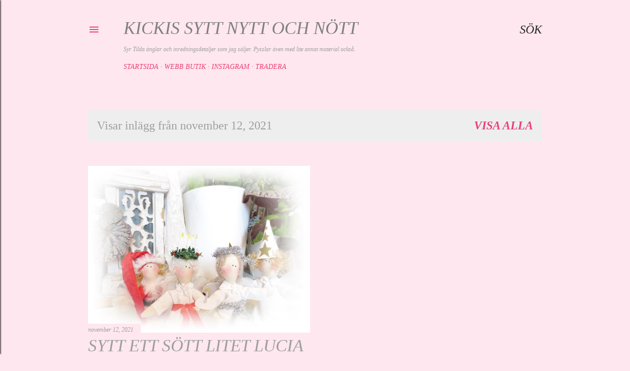

--- FILE ---
content_type: text/html; charset=UTF-8
request_url: https://kickishemsyddaskattkammare.blogspot.com/2021_11_12_archive.html
body_size: 27599
content:
<!DOCTYPE html>
<html dir='ltr' lang='sv'>
<head>
<meta content='width=device-width, initial-scale=1' name='viewport'/>
<title>Kickis sytt nytt och nött                </title>
<meta content='text/html; charset=UTF-8' http-equiv='Content-Type'/>
<!-- Chrome, Firefox OS and Opera -->
<meta content='#fee7ee' name='theme-color'/>
<!-- Windows Phone -->
<meta content='#fee7ee' name='msapplication-navbutton-color'/>
<meta content='blogger' name='generator'/>
<link href='https://kickishemsyddaskattkammare.blogspot.com/favicon.ico' rel='icon' type='image/x-icon'/>
<link href='https://kickishemsyddaskattkammare.blogspot.com/2021_11_12_archive.html' rel='canonical'/>
<link rel="alternate" type="application/atom+xml" title="Kickis sytt nytt och nött                 - Atom" href="https://kickishemsyddaskattkammare.blogspot.com/feeds/posts/default" />
<link rel="alternate" type="application/rss+xml" title="Kickis sytt nytt och nött                 - RSS" href="https://kickishemsyddaskattkammare.blogspot.com/feeds/posts/default?alt=rss" />
<link rel="service.post" type="application/atom+xml" title="Kickis sytt nytt och nött                 - Atom" href="https://www.blogger.com/feeds/3648415291017863360/posts/default" />
<!--Can't find substitution for tag [blog.ieCssRetrofitLinks]-->
<meta content='Blogg om hantverk mest sömnad, syr upp Tilda änglar och annat fint som jag säljer.
visar även lite pyssel och lite om mitt liv.' name='description'/>
<meta content='https://kickishemsyddaskattkammare.blogspot.com/2021_11_12_archive.html' property='og:url'/>
<meta content='Kickis sytt nytt och nött                ' property='og:title'/>
<meta content='Blogg om hantverk mest sömnad, syr upp Tilda änglar och annat fint som jag säljer.
visar även lite pyssel och lite om mitt liv.' property='og:description'/>
<meta content='https://blogger.googleusercontent.com/img/b/R29vZ2xl/AVvXsEgTSd0LSfErr5wrRPFnyE260Kr3QypnJIJ2ZYZlIZVZBX4KUjVs3qO7NA-NR9z_c_bDbu50mcXi484xmQfjVkVVCzq1xHd7uVAQ02TvdJduAt2ACBHmdu9pdZ0i25B2HDAGpKlqH7NkkXho/w1200-h630-p-k-no-nu/IMG_0521.JPG' property='og:image'/>
<style id='page-skin-1' type='text/css'><!--
/*! normalize.css v3.0.1 | MIT License | git.io/normalize */html{font-family:sans-serif;-ms-text-size-adjust:100%;-webkit-text-size-adjust:100%}body{margin:0}article,aside,details,figcaption,figure,footer,header,hgroup,main,nav,section,summary{display:block}audio,canvas,progress,video{display:inline-block;vertical-align:baseline}audio:not([controls]){display:none;height:0}[hidden],template{display:none}a{background:transparent}a:active,a:hover{outline:0}abbr[title]{border-bottom:1px dotted}b,strong{font-weight:bold}dfn{font-style:italic}h1{font-size:2em;margin:.67em 0}mark{background:#ff0;color:#000}small{font-size:80%}sub,sup{font-size:75%;line-height:0;position:relative;vertical-align:baseline}sup{top:-0.5em}sub{bottom:-0.25em}img{border:0}svg:not(:root){overflow:hidden}figure{margin:1em 40px}hr{-moz-box-sizing:content-box;box-sizing:content-box;height:0}pre{overflow:auto}code,kbd,pre,samp{font-family:monospace,monospace;font-size:1em}button,input,optgroup,select,textarea{color:inherit;font:inherit;margin:0}button{overflow:visible}button,select{text-transform:none}button,html input[type="button"],input[type="reset"],input[type="submit"]{-webkit-appearance:button;cursor:pointer}button[disabled],html input[disabled]{cursor:default}button::-moz-focus-inner,input::-moz-focus-inner{border:0;padding:0}input{line-height:normal}input[type="checkbox"],input[type="radio"]{box-sizing:border-box;padding:0}input[type="number"]::-webkit-inner-spin-button,input[type="number"]::-webkit-outer-spin-button{height:auto}input[type="search"]{-webkit-appearance:textfield;-moz-box-sizing:content-box;-webkit-box-sizing:content-box;box-sizing:content-box}input[type="search"]::-webkit-search-cancel-button,input[type="search"]::-webkit-search-decoration{-webkit-appearance:none}fieldset{border:1px solid #c0c0c0;margin:0 2px;padding:.35em .625em .75em}legend{border:0;padding:0}textarea{overflow:auto}optgroup{font-weight:bold}table{border-collapse:collapse;border-spacing:0}td,th{padding:0}
/*!************************************************
* Blogger Template Style
* Name: Soho
**************************************************/
body{
overflow-wrap:break-word;
word-break:break-word;
word-wrap:break-word
}
.hidden{
display:none
}
.invisible{
visibility:hidden
}
.container::after,.float-container::after{
clear:both;
content:"";
display:table
}
.clearboth{
clear:both
}
#comments .comment .comment-actions,.subscribe-popup .FollowByEmail .follow-by-email-submit{
background:0 0;
border:0;
box-shadow:none;
color:#ea4177;
cursor:pointer;
font-size:14px;
font-weight:700;
outline:0;
text-decoration:none;
text-transform:uppercase;
width:auto
}
.dim-overlay{
background-color:rgba(0,0,0,.54);
height:100vh;
left:0;
position:fixed;
top:0;
width:100%
}
#sharing-dim-overlay{
background-color:transparent
}
input::-ms-clear{
display:none
}
.blogger-logo,.svg-icon-24.blogger-logo{
fill:#ff9800;
opacity:1
}
.loading-spinner-large{
-webkit-animation:mspin-rotate 1.568s infinite linear;
animation:mspin-rotate 1.568s infinite linear;
height:48px;
overflow:hidden;
position:absolute;
width:48px;
z-index:200
}
.loading-spinner-large>div{
-webkit-animation:mspin-revrot 5332ms infinite steps(4);
animation:mspin-revrot 5332ms infinite steps(4)
}
.loading-spinner-large>div>div{
-webkit-animation:mspin-singlecolor-large-film 1333ms infinite steps(81);
animation:mspin-singlecolor-large-film 1333ms infinite steps(81);
background-size:100%;
height:48px;
width:3888px
}
.mspin-black-large>div>div,.mspin-grey_54-large>div>div{
background-image:url(https://www.blogblog.com/indie/mspin_black_large.svg)
}
.mspin-white-large>div>div{
background-image:url(https://www.blogblog.com/indie/mspin_white_large.svg)
}
.mspin-grey_54-large{
opacity:.54
}
@-webkit-keyframes mspin-singlecolor-large-film{
from{
-webkit-transform:translateX(0);
transform:translateX(0)
}
to{
-webkit-transform:translateX(-3888px);
transform:translateX(-3888px)
}
}
@keyframes mspin-singlecolor-large-film{
from{
-webkit-transform:translateX(0);
transform:translateX(0)
}
to{
-webkit-transform:translateX(-3888px);
transform:translateX(-3888px)
}
}
@-webkit-keyframes mspin-rotate{
from{
-webkit-transform:rotate(0);
transform:rotate(0)
}
to{
-webkit-transform:rotate(360deg);
transform:rotate(360deg)
}
}
@keyframes mspin-rotate{
from{
-webkit-transform:rotate(0);
transform:rotate(0)
}
to{
-webkit-transform:rotate(360deg);
transform:rotate(360deg)
}
}
@-webkit-keyframes mspin-revrot{
from{
-webkit-transform:rotate(0);
transform:rotate(0)
}
to{
-webkit-transform:rotate(-360deg);
transform:rotate(-360deg)
}
}
@keyframes mspin-revrot{
from{
-webkit-transform:rotate(0);
transform:rotate(0)
}
to{
-webkit-transform:rotate(-360deg);
transform:rotate(-360deg)
}
}
.skip-navigation{
background-color:#fff;
box-sizing:border-box;
color:#000;
display:block;
height:0;
left:0;
line-height:50px;
overflow:hidden;
padding-top:0;
position:fixed;
text-align:center;
top:0;
-webkit-transition:box-shadow .3s,height .3s,padding-top .3s;
transition:box-shadow .3s,height .3s,padding-top .3s;
width:100%;
z-index:900
}
.skip-navigation:focus{
box-shadow:0 4px 5px 0 rgba(0,0,0,.14),0 1px 10px 0 rgba(0,0,0,.12),0 2px 4px -1px rgba(0,0,0,.2);
height:50px
}
#main{
outline:0
}
.main-heading{
position:absolute;
clip:rect(1px,1px,1px,1px);
padding:0;
border:0;
height:1px;
width:1px;
overflow:hidden
}
.Attribution{
margin-top:1em;
text-align:center
}
.Attribution .blogger img,.Attribution .blogger svg{
vertical-align:bottom
}
.Attribution .blogger img{
margin-right:.5em
}
.Attribution div{
line-height:24px;
margin-top:.5em
}
.Attribution .copyright,.Attribution .image-attribution{
font-size:.7em;
margin-top:1.5em
}
.BLOG_mobile_video_class{
display:none
}
.bg-photo{
background-attachment:scroll!important
}
body .CSS_LIGHTBOX{
z-index:900
}
.extendable .show-less,.extendable .show-more{
border-color:#ea4177;
color:#ea4177;
margin-top:8px
}
.extendable .show-less.hidden,.extendable .show-more.hidden{
display:none
}
.inline-ad{
display:none;
max-width:100%;
overflow:hidden
}
.adsbygoogle{
display:block
}
#cookieChoiceInfo{
bottom:0;
top:auto
}
iframe.b-hbp-video{
border:0
}
.post-body img{
max-width:100%
}
.post-body iframe{
max-width:100%
}
.post-body a[imageanchor="1"]{
display:inline-block
}
.byline{
margin-right:1em
}
.byline:last-child{
margin-right:0
}
.link-copied-dialog{
max-width:520px;
outline:0
}
.link-copied-dialog .modal-dialog-buttons{
margin-top:8px
}
.link-copied-dialog .goog-buttonset-default{
background:0 0;
border:0
}
.link-copied-dialog .goog-buttonset-default:focus{
outline:0
}
.paging-control-container{
margin-bottom:16px
}
.paging-control-container .paging-control{
display:inline-block
}
.paging-control-container .comment-range-text::after,.paging-control-container .paging-control{
color:#ea4177
}
.paging-control-container .comment-range-text,.paging-control-container .paging-control{
margin-right:8px
}
.paging-control-container .comment-range-text::after,.paging-control-container .paging-control::after{
content:"\b7";
cursor:default;
padding-left:8px;
pointer-events:none
}
.paging-control-container .comment-range-text:last-child::after,.paging-control-container .paging-control:last-child::after{
content:none
}
.byline.reactions iframe{
height:20px
}
.b-notification{
color:#000;
background-color:#fff;
border-bottom:solid 1px #000;
box-sizing:border-box;
padding:16px 32px;
text-align:center
}
.b-notification.visible{
-webkit-transition:margin-top .3s cubic-bezier(.4,0,.2,1);
transition:margin-top .3s cubic-bezier(.4,0,.2,1)
}
.b-notification.invisible{
position:absolute
}
.b-notification-close{
position:absolute;
right:8px;
top:8px
}
.no-posts-message{
line-height:40px;
text-align:center
}
@media screen and (max-width:1162px){
body.item-view .post-body a[imageanchor="1"][style*="float: left;"],body.item-view .post-body a[imageanchor="1"][style*="float: right;"]{
float:none!important;
clear:none!important
}
body.item-view .post-body a[imageanchor="1"] img{
display:block;
height:auto;
margin:0 auto
}
body.item-view .post-body>.separator:first-child>a[imageanchor="1"]:first-child{
margin-top:20px
}
.post-body a[imageanchor]{
display:block
}
body.item-view .post-body a[imageanchor="1"]{
margin-left:0!important;
margin-right:0!important
}
body.item-view .post-body a[imageanchor="1"]+a[imageanchor="1"]{
margin-top:16px
}
}
.item-control{
display:none
}
#comments{
border-top:1px dashed rgba(0,0,0,.54);
margin-top:20px;
padding:20px
}
#comments .comment-thread ol{
margin:0;
padding-left:0;
padding-left:0
}
#comments .comment .comment-replybox-single,#comments .comment-thread .comment-replies{
margin-left:60px
}
#comments .comment-thread .thread-count{
display:none
}
#comments .comment{
list-style-type:none;
padding:0 0 30px;
position:relative
}
#comments .comment .comment{
padding-bottom:8px
}
.comment .avatar-image-container{
position:absolute
}
.comment .avatar-image-container img{
border-radius:50%
}
.avatar-image-container svg,.comment .avatar-image-container .avatar-icon{
border-radius:50%;
border:solid 1px #9E9E9E;
box-sizing:border-box;
fill:#9E9E9E;
height:35px;
margin:0;
padding:7px;
width:35px
}
.comment .comment-block{
margin-top:10px;
margin-left:60px;
padding-bottom:0
}
#comments .comment-author-header-wrapper{
margin-left:40px
}
#comments .comment .thread-expanded .comment-block{
padding-bottom:20px
}
#comments .comment .comment-header .user,#comments .comment .comment-header .user a{
color:#9E9E9E;
font-style:normal;
font-weight:700
}
#comments .comment .comment-actions{
bottom:0;
margin-bottom:15px;
position:absolute
}
#comments .comment .comment-actions>*{
margin-right:8px
}
#comments .comment .comment-header .datetime{
bottom:0;
color:#9E9E9E;
display:inline-block;
font-size:13px;
font-style:italic;
margin-left:8px
}
#comments .comment .comment-footer .comment-timestamp a,#comments .comment .comment-header .datetime a{
color:#9E9E9E
}
#comments .comment .comment-content,.comment .comment-body{
margin-top:12px;
word-break:break-word
}
.comment-body{
margin-bottom:12px
}
#comments.embed[data-num-comments="0"]{
border:0;
margin-top:0;
padding-top:0
}
#comments.embed[data-num-comments="0"] #comment-post-message,#comments.embed[data-num-comments="0"] div.comment-form>p,#comments.embed[data-num-comments="0"] p.comment-footer{
display:none
}
#comment-editor-src{
display:none
}
.comments .comments-content .loadmore.loaded{
max-height:0;
opacity:0;
overflow:hidden
}
.extendable .remaining-items{
height:0;
overflow:hidden;
-webkit-transition:height .3s cubic-bezier(.4,0,.2,1);
transition:height .3s cubic-bezier(.4,0,.2,1)
}
.extendable .remaining-items.expanded{
height:auto
}
.svg-icon-24,.svg-icon-24-button{
cursor:pointer;
height:24px;
width:24px;
min-width:24px
}
.touch-icon{
margin:-12px;
padding:12px
}
.touch-icon:active,.touch-icon:focus{
background-color:rgba(153,153,153,.4);
border-radius:50%
}
svg:not(:root).touch-icon{
overflow:visible
}
html[dir=rtl] .rtl-reversible-icon{
-webkit-transform:scaleX(-1);
-ms-transform:scaleX(-1);
transform:scaleX(-1)
}
.svg-icon-24-button,.touch-icon-button{
background:0 0;
border:0;
margin:0;
outline:0;
padding:0
}
.touch-icon-button .touch-icon:active,.touch-icon-button .touch-icon:focus{
background-color:transparent
}
.touch-icon-button:active .touch-icon,.touch-icon-button:focus .touch-icon{
background-color:rgba(153,153,153,.4);
border-radius:50%
}
.Profile .default-avatar-wrapper .avatar-icon{
border-radius:50%;
border:solid 1px #9E9E9E;
box-sizing:border-box;
fill:#9E9E9E;
margin:0
}
.Profile .individual .default-avatar-wrapper .avatar-icon{
padding:25px
}
.Profile .individual .avatar-icon,.Profile .individual .profile-img{
height:120px;
width:120px
}
.Profile .team .default-avatar-wrapper .avatar-icon{
padding:8px
}
.Profile .team .avatar-icon,.Profile .team .default-avatar-wrapper,.Profile .team .profile-img{
height:40px;
width:40px
}
.snippet-container{
margin:0;
position:relative;
overflow:hidden
}
.snippet-fade{
bottom:0;
box-sizing:border-box;
position:absolute;
width:96px
}
.snippet-fade{
right:0
}
.snippet-fade:after{
content:"\2026"
}
.snippet-fade:after{
float:right
}
.centered-top-container.sticky{
left:0;
position:fixed;
right:0;
top:0;
width:auto;
z-index:50;
-webkit-transition-property:opacity,-webkit-transform;
transition-property:opacity,-webkit-transform;
transition-property:transform,opacity;
transition-property:transform,opacity,-webkit-transform;
-webkit-transition-duration:.2s;
transition-duration:.2s;
-webkit-transition-timing-function:cubic-bezier(.4,0,.2,1);
transition-timing-function:cubic-bezier(.4,0,.2,1)
}
.centered-top-placeholder{
display:none
}
.collapsed-header .centered-top-placeholder{
display:block
}
.centered-top-container .Header .replaced h1,.centered-top-placeholder .Header .replaced h1{
display:none
}
.centered-top-container.sticky .Header .replaced h1{
display:block
}
.centered-top-container.sticky .Header .header-widget{
background:0 0
}
.centered-top-container.sticky .Header .header-image-wrapper{
display:none
}
.centered-top-container img,.centered-top-placeholder img{
max-width:100%
}
.collapsible{
-webkit-transition:height .3s cubic-bezier(.4,0,.2,1);
transition:height .3s cubic-bezier(.4,0,.2,1)
}
.collapsible,.collapsible>summary{
display:block;
overflow:hidden
}
.collapsible>:not(summary){
display:none
}
.collapsible[open]>:not(summary){
display:block
}
.collapsible:focus,.collapsible>summary:focus{
outline:0
}
.collapsible>summary{
cursor:pointer;
display:block;
padding:0
}
.collapsible:focus>summary,.collapsible>summary:focus{
background-color:transparent
}
.collapsible>summary::-webkit-details-marker{
display:none
}
.collapsible-title{
-webkit-box-align:center;
-webkit-align-items:center;
-ms-flex-align:center;
align-items:center;
display:-webkit-box;
display:-webkit-flex;
display:-ms-flexbox;
display:flex
}
.collapsible-title .title{
-webkit-box-flex:1;
-webkit-flex:1 1 auto;
-ms-flex:1 1 auto;
flex:1 1 auto;
-webkit-box-ordinal-group:1;
-webkit-order:0;
-ms-flex-order:0;
order:0;
overflow:hidden;
text-overflow:ellipsis;
white-space:nowrap
}
.collapsible-title .chevron-down,.collapsible[open] .collapsible-title .chevron-up{
display:block
}
.collapsible-title .chevron-up,.collapsible[open] .collapsible-title .chevron-down{
display:none
}
.flat-button{
cursor:pointer;
display:inline-block;
font-weight:700;
text-transform:uppercase;
border-radius:2px;
padding:8px;
margin:-8px
}
.flat-icon-button{
background:0 0;
border:0;
margin:0;
outline:0;
padding:0;
margin:-12px;
padding:12px;
cursor:pointer;
box-sizing:content-box;
display:inline-block;
line-height:0
}
.flat-icon-button,.flat-icon-button .splash-wrapper{
border-radius:50%
}
.flat-icon-button .splash.animate{
-webkit-animation-duration:.3s;
animation-duration:.3s
}
.overflowable-container{
max-height:28px;
overflow:hidden;
position:relative
}
.overflow-button{
cursor:pointer
}
#overflowable-dim-overlay{
background:0 0
}
.overflow-popup{
box-shadow:0 2px 2px 0 rgba(0,0,0,.14),0 3px 1px -2px rgba(0,0,0,.2),0 1px 5px 0 rgba(0,0,0,.12);
background-color:#fee7ee;
left:0;
max-width:calc(100% - 32px);
position:absolute;
top:0;
visibility:hidden;
z-index:101
}
.overflow-popup ul{
list-style:none
}
.overflow-popup .tabs li,.overflow-popup li{
display:block;
height:auto
}
.overflow-popup .tabs li{
padding-left:0;
padding-right:0
}
.overflow-button.hidden,.overflow-popup .tabs li.hidden,.overflow-popup li.hidden{
display:none
}
.search{
display:-webkit-box;
display:-webkit-flex;
display:-ms-flexbox;
display:flex;
line-height:24px;
width:24px
}
.search.focused{
width:100%
}
.search.focused .section{
width:100%
}
.search form{
z-index:101
}
.search h3{
display:none
}
.search form{
display:-webkit-box;
display:-webkit-flex;
display:-ms-flexbox;
display:flex;
-webkit-box-flex:1;
-webkit-flex:1 0 0;
-ms-flex:1 0 0px;
flex:1 0 0;
border-bottom:solid 1px transparent;
padding-bottom:8px
}
.search form>*{
display:none
}
.search.focused form>*{
display:block
}
.search .search-input label{
display:none
}
.centered-top-placeholder.cloned .search form{
z-index:30
}
.search.focused form{
border-color:#9E9E9E;
position:relative;
width:auto
}
.collapsed-header .centered-top-container .search.focused form{
border-bottom-color:transparent
}
.search-expand{
-webkit-box-flex:0;
-webkit-flex:0 0 auto;
-ms-flex:0 0 auto;
flex:0 0 auto
}
.search-expand-text{
display:none
}
.search-close{
display:inline;
vertical-align:middle
}
.search-input{
-webkit-box-flex:1;
-webkit-flex:1 0 1px;
-ms-flex:1 0 1px;
flex:1 0 1px
}
.search-input input{
background:0 0;
border:0;
box-sizing:border-box;
color:#9E9E9E;
display:inline-block;
outline:0;
width:calc(100% - 48px)
}
.search-input input.no-cursor{
color:transparent;
text-shadow:0 0 0 #9E9E9E
}
.collapsed-header .centered-top-container .search-action,.collapsed-header .centered-top-container .search-input input{
color:#9E9E9E
}
.collapsed-header .centered-top-container .search-input input.no-cursor{
color:transparent;
text-shadow:0 0 0 #9E9E9E
}
.collapsed-header .centered-top-container .search-input input.no-cursor:focus,.search-input input.no-cursor:focus{
outline:0
}
.search-focused>*{
visibility:hidden
}
.search-focused .search,.search-focused .search-icon{
visibility:visible
}
.search.focused .search-action{
display:block
}
.search.focused .search-action:disabled{
opacity:.3
}
.widget.Sharing .sharing-button{
display:none
}
.widget.Sharing .sharing-buttons li{
padding:0
}
.widget.Sharing .sharing-buttons li span{
display:none
}
.post-share-buttons{
position:relative
}
.centered-bottom .share-buttons .svg-icon-24,.share-buttons .svg-icon-24{
fill:#9E9E9E
}
.sharing-open.touch-icon-button:active .touch-icon,.sharing-open.touch-icon-button:focus .touch-icon{
background-color:transparent
}
.share-buttons{
background-color:#fee7ee;
border-radius:2px;
box-shadow:0 2px 2px 0 rgba(0,0,0,.14),0 3px 1px -2px rgba(0,0,0,.2),0 1px 5px 0 rgba(0,0,0,.12);
color:#9E9E9E;
list-style:none;
margin:0;
padding:8px 0;
position:absolute;
top:-11px;
min-width:200px;
z-index:101
}
.share-buttons.hidden{
display:none
}
.sharing-button{
background:0 0;
border:0;
margin:0;
outline:0;
padding:0;
cursor:pointer
}
.share-buttons li{
margin:0;
height:48px
}
.share-buttons li:last-child{
margin-bottom:0
}
.share-buttons li .sharing-platform-button{
box-sizing:border-box;
cursor:pointer;
display:block;
height:100%;
margin-bottom:0;
padding:0 16px;
position:relative;
width:100%
}
.share-buttons li .sharing-platform-button:focus,.share-buttons li .sharing-platform-button:hover{
background-color:rgba(128,128,128,.1);
outline:0
}
.share-buttons li svg[class*=" sharing-"],.share-buttons li svg[class^=sharing-]{
position:absolute;
top:10px
}
.share-buttons li span.sharing-platform-button{
position:relative;
top:0
}
.share-buttons li .platform-sharing-text{
display:block;
font-size:16px;
line-height:48px;
white-space:nowrap
}
.share-buttons li .platform-sharing-text{
margin-left:56px
}
.sidebar-container{
background-color:#f7f7f7;
max-width:284px;
overflow-y:auto;
-webkit-transition-property:-webkit-transform;
transition-property:-webkit-transform;
transition-property:transform;
transition-property:transform,-webkit-transform;
-webkit-transition-duration:.3s;
transition-duration:.3s;
-webkit-transition-timing-function:cubic-bezier(0,0,.2,1);
transition-timing-function:cubic-bezier(0,0,.2,1);
width:284px;
z-index:101;
-webkit-overflow-scrolling:touch
}
.sidebar-container .navigation{
line-height:0;
padding:16px
}
.sidebar-container .sidebar-back{
cursor:pointer
}
.sidebar-container .widget{
background:0 0;
margin:0 16px;
padding:16px 0
}
.sidebar-container .widget .title{
color:#9E9E9E;
margin:0
}
.sidebar-container .widget ul{
list-style:none;
margin:0;
padding:0
}
.sidebar-container .widget ul ul{
margin-left:1em
}
.sidebar-container .widget li{
font-size:16px;
line-height:normal
}
.sidebar-container .widget+.widget{
border-top:1px dashed #fee7ee
}
.BlogArchive li{
margin:16px 0
}
.BlogArchive li:last-child{
margin-bottom:0
}
.Label li a{
display:inline-block
}
.BlogArchive .post-count,.Label .label-count{
float:right;
margin-left:.25em
}
.BlogArchive .post-count::before,.Label .label-count::before{
content:"("
}
.BlogArchive .post-count::after,.Label .label-count::after{
content:")"
}
.widget.Translate .skiptranslate>div{
display:block!important
}
.widget.Profile .profile-link{
display:-webkit-box;
display:-webkit-flex;
display:-ms-flexbox;
display:flex
}
.widget.Profile .team-member .default-avatar-wrapper,.widget.Profile .team-member .profile-img{
-webkit-box-flex:0;
-webkit-flex:0 0 auto;
-ms-flex:0 0 auto;
flex:0 0 auto;
margin-right:1em
}
.widget.Profile .individual .profile-link{
-webkit-box-orient:vertical;
-webkit-box-direction:normal;
-webkit-flex-direction:column;
-ms-flex-direction:column;
flex-direction:column
}
.widget.Profile .team .profile-link .profile-name{
-webkit-align-self:center;
-ms-flex-item-align:center;
align-self:center;
display:block;
-webkit-box-flex:1;
-webkit-flex:1 1 auto;
-ms-flex:1 1 auto;
flex:1 1 auto
}
.dim-overlay{
background-color:rgba(0,0,0,.54);
z-index:100
}
body.sidebar-visible{
overflow-y:hidden
}
@media screen and (max-width:1439px){
.sidebar-container{
bottom:0;
position:fixed;
top:0;
left:0;
right:auto
}
.sidebar-container.sidebar-invisible{
-webkit-transition-timing-function:cubic-bezier(.4,0,.6,1);
transition-timing-function:cubic-bezier(.4,0,.6,1)
}
html[dir=ltr] .sidebar-container.sidebar-invisible{
-webkit-transform:translateX(-284px);
-ms-transform:translateX(-284px);
transform:translateX(-284px)
}
html[dir=rtl] .sidebar-container.sidebar-invisible{
-webkit-transform:translateX(284px);
-ms-transform:translateX(284px);
transform:translateX(284px)
}
}
@media screen and (min-width:1440px){
.sidebar-container{
position:absolute;
top:0;
left:0;
right:auto
}
.sidebar-container .navigation{
display:none
}
}
.dialog{
box-shadow:0 2px 2px 0 rgba(0,0,0,.14),0 3px 1px -2px rgba(0,0,0,.2),0 1px 5px 0 rgba(0,0,0,.12);
background:#fee7ee;
box-sizing:border-box;
color:#9E9E9E;
padding:30px;
position:fixed;
text-align:center;
width:calc(100% - 24px);
z-index:101
}
.dialog input[type=email],.dialog input[type=text]{
background-color:transparent;
border:0;
border-bottom:solid 1px rgba(158,158,158,.12);
color:#9E9E9E;
display:block;
font-family:Georgia, Utopia, 'Palatino Linotype', Palatino, serif;
font-size:16px;
line-height:24px;
margin:auto;
padding-bottom:7px;
outline:0;
text-align:center;
width:100%
}
.dialog input[type=email]::-webkit-input-placeholder,.dialog input[type=text]::-webkit-input-placeholder{
color:#9E9E9E
}
.dialog input[type=email]::-moz-placeholder,.dialog input[type=text]::-moz-placeholder{
color:#9E9E9E
}
.dialog input[type=email]:-ms-input-placeholder,.dialog input[type=text]:-ms-input-placeholder{
color:#9E9E9E
}
.dialog input[type=email]::-ms-input-placeholder,.dialog input[type=text]::-ms-input-placeholder{
color:#9E9E9E
}
.dialog input[type=email]::placeholder,.dialog input[type=text]::placeholder{
color:#9E9E9E
}
.dialog input[type=email]:focus,.dialog input[type=text]:focus{
border-bottom:solid 2px #ea4177;
padding-bottom:6px
}
.dialog input.no-cursor{
color:transparent;
text-shadow:0 0 0 #9E9E9E
}
.dialog input.no-cursor:focus{
outline:0
}
.dialog input.no-cursor:focus{
outline:0
}
.dialog input[type=submit]{
font-family:Georgia, Utopia, 'Palatino Linotype', Palatino, serif
}
.dialog .goog-buttonset-default{
color:#ea4177
}
.subscribe-popup{
max-width:364px
}
.subscribe-popup h3{
color:#9E9E9E;
font-size:1.8em;
margin-top:0
}
.subscribe-popup .FollowByEmail h3{
display:none
}
.subscribe-popup .FollowByEmail .follow-by-email-submit{
color:#ea4177;
display:inline-block;
margin:0 auto;
margin-top:24px;
width:auto;
white-space:normal
}
.subscribe-popup .FollowByEmail .follow-by-email-submit:disabled{
cursor:default;
opacity:.3
}
@media (max-width:800px){
.blog-name div.widget.Subscribe{
margin-bottom:16px
}
body.item-view .blog-name div.widget.Subscribe{
margin:8px auto 16px auto;
width:100%
}
}
body#layout .bg-photo,body#layout .bg-photo-overlay{
display:none
}
body#layout .page_body{
padding:0;
position:relative;
top:0
}
body#layout .page{
display:inline-block;
left:inherit;
position:relative;
vertical-align:top;
width:540px
}
body#layout .centered{
max-width:954px
}
body#layout .navigation{
display:none
}
body#layout .sidebar-container{
display:inline-block;
width:40%
}
body#layout .hamburger-menu,body#layout .search{
display:none
}
body{
background-color:#fee7ee;
color:#9E9E9E;
font:italic 400 30px Georgia, Utopia, 'Palatino Linotype', Palatino, serif;
height:100%;
margin:0;
min-height:100vh
}
h1,h2,h3,h4,h5,h6{
font-weight:400
}
a{
color:#ea4177;
text-decoration:none
}
.dim-overlay{
z-index:100
}
body.sidebar-visible .page_body{
overflow-y:scroll
}
.widget .title{
color:#808080;
font:italic 400 22px Georgia, Utopia, 'Palatino Linotype', Palatino, serif
}
.extendable .show-less,.extendable .show-more{
color:#252525;
font:italic 400 22px Georgia, Utopia, 'Palatino Linotype', Palatino, serif;
margin:12px -8px 0 -8px;
text-transform:uppercase
}
.footer .widget,.main .widget{
margin:50px 0
}
.main .widget .title{
text-transform:uppercase
}
.inline-ad{
display:block;
margin-top:50px
}
.adsbygoogle{
text-align:center
}
.page_body{
display:-webkit-box;
display:-webkit-flex;
display:-ms-flexbox;
display:flex;
-webkit-box-orient:vertical;
-webkit-box-direction:normal;
-webkit-flex-direction:column;
-ms-flex-direction:column;
flex-direction:column;
min-height:100vh;
position:relative;
z-index:20
}
.page_body>*{
-webkit-box-flex:0;
-webkit-flex:0 0 auto;
-ms-flex:0 0 auto;
flex:0 0 auto
}
.page_body>#footer{
margin-top:auto
}
.centered-bottom,.centered-top{
margin:0 32px;
max-width:100%
}
.centered-top{
padding-bottom:12px;
padding-top:12px
}
.sticky .centered-top{
padding-bottom:0;
padding-top:0
}
.centered-top-container,.centered-top-placeholder{
background:#fee7ee
}
.centered-top{
display:-webkit-box;
display:-webkit-flex;
display:-ms-flexbox;
display:flex;
-webkit-flex-wrap:wrap;
-ms-flex-wrap:wrap;
flex-wrap:wrap;
-webkit-box-pack:justify;
-webkit-justify-content:space-between;
-ms-flex-pack:justify;
justify-content:space-between;
position:relative
}
.sticky .centered-top{
-webkit-flex-wrap:nowrap;
-ms-flex-wrap:nowrap;
flex-wrap:nowrap
}
.centered-top-container .svg-icon-24,.centered-top-placeholder .svg-icon-24{
fill:#ea4177
}
.back-button-container,.hamburger-menu-container{
-webkit-box-flex:0;
-webkit-flex:0 0 auto;
-ms-flex:0 0 auto;
flex:0 0 auto;
height:48px;
-webkit-box-ordinal-group:2;
-webkit-order:1;
-ms-flex-order:1;
order:1
}
.sticky .back-button-container,.sticky .hamburger-menu-container{
-webkit-box-ordinal-group:2;
-webkit-order:1;
-ms-flex-order:1;
order:1
}
.back-button,.hamburger-menu,.search-expand-icon{
cursor:pointer;
margin-top:0
}
.search{
-webkit-box-align:start;
-webkit-align-items:flex-start;
-ms-flex-align:start;
align-items:flex-start;
-webkit-box-flex:0;
-webkit-flex:0 0 auto;
-ms-flex:0 0 auto;
flex:0 0 auto;
height:48px;
margin-left:24px;
-webkit-box-ordinal-group:4;
-webkit-order:3;
-ms-flex-order:3;
order:3
}
.search,.search.focused{
width:auto
}
.search.focused{
position:static
}
.sticky .search{
display:none;
-webkit-box-ordinal-group:5;
-webkit-order:4;
-ms-flex-order:4;
order:4
}
.search .section{
right:0;
margin-top:12px;
position:absolute;
top:12px;
width:0
}
.sticky .search .section{
top:0
}
.search-expand{
background:0 0;
border:0;
margin:0;
outline:0;
padding:0;
color:#252525;
cursor:pointer;
-webkit-box-flex:0;
-webkit-flex:0 0 auto;
-ms-flex:0 0 auto;
flex:0 0 auto;
font:italic 400 22px Georgia, Utopia, 'Palatino Linotype', Palatino, serif;
text-transform:uppercase;
word-break:normal
}
.search.focused .search-expand{
visibility:hidden
}
.search .dim-overlay{
background:0 0
}
.search.focused .section{
max-width:400px
}
.search.focused form{
border-color:#ea4177;
height:24px
}
.search.focused .search-input{
display:-webkit-box;
display:-webkit-flex;
display:-ms-flexbox;
display:flex;
-webkit-box-flex:1;
-webkit-flex:1 1 auto;
-ms-flex:1 1 auto;
flex:1 1 auto
}
.search-input input{
-webkit-box-flex:1;
-webkit-flex:1 1 auto;
-ms-flex:1 1 auto;
flex:1 1 auto;
font:italic 400 16px Georgia, Utopia, 'Palatino Linotype', Palatino, serif
}
.search input[type=submit]{
display:none
}
.subscribe-section-container{
-webkit-box-flex:1;
-webkit-flex:1 0 auto;
-ms-flex:1 0 auto;
flex:1 0 auto;
margin-left:24px;
-webkit-box-ordinal-group:3;
-webkit-order:2;
-ms-flex-order:2;
order:2;
text-align:right
}
.sticky .subscribe-section-container{
-webkit-box-flex:0;
-webkit-flex:0 0 auto;
-ms-flex:0 0 auto;
flex:0 0 auto;
-webkit-box-ordinal-group:4;
-webkit-order:3;
-ms-flex-order:3;
order:3
}
.subscribe-button{
background:0 0;
border:0;
margin:0;
outline:0;
padding:0;
color:#252525;
cursor:pointer;
display:inline-block;
font:italic 400 22px Georgia, Utopia, 'Palatino Linotype', Palatino, serif;
line-height:48px;
margin:0;
text-transform:uppercase;
word-break:normal
}
.subscribe-popup h3{
color:#808080;
font:italic 400 22px Georgia, Utopia, 'Palatino Linotype', Palatino, serif;
margin-bottom:24px;
text-transform:uppercase
}
.subscribe-popup div.widget.FollowByEmail .follow-by-email-address{
color:#9E9E9E;
font:italic 400 22px Georgia, Utopia, 'Palatino Linotype', Palatino, serif
}
.subscribe-popup div.widget.FollowByEmail .follow-by-email-submit{
color:#252525;
font:italic 400 22px Georgia, Utopia, 'Palatino Linotype', Palatino, serif;
margin-top:24px;
text-transform:uppercase
}
.blog-name{
-webkit-box-flex:1;
-webkit-flex:1 1 100%;
-ms-flex:1 1 100%;
flex:1 1 100%;
-webkit-box-ordinal-group:5;
-webkit-order:4;
-ms-flex-order:4;
order:4;
overflow:hidden
}
.sticky .blog-name{
-webkit-box-flex:1;
-webkit-flex:1 1 auto;
-ms-flex:1 1 auto;
flex:1 1 auto;
margin:0 12px;
-webkit-box-ordinal-group:3;
-webkit-order:2;
-ms-flex-order:2;
order:2
}
body.search-view .centered-top.search-focused .blog-name{
display:none
}
.widget.Header h1{
font:italic 400 18px Georgia, Utopia, 'Palatino Linotype', Palatino, serif;
margin:0;
text-transform:uppercase
}
.widget.Header h1,.widget.Header h1 a{
color:#808080
}
.widget.Header p{
color:#9E9E9E;
font:italic 400 12px Georgia, Utopia, 'Palatino Linotype', Palatino, serif;
line-height:1.7
}
.sticky .widget.Header h1{
font-size:16px;
line-height:48px;
overflow:hidden;
overflow-wrap:normal;
text-overflow:ellipsis;
white-space:nowrap;
word-wrap:normal
}
.sticky .widget.Header p{
display:none
}
.sticky{
box-shadow:0 1px 3px #000000
}
#page_list_top .widget.PageList{
font:italic 400 14px Georgia, Utopia, 'Palatino Linotype', Palatino, serif;
line-height:28px
}
#page_list_top .widget.PageList .title{
display:none
}
#page_list_top .widget.PageList .overflowable-contents{
overflow:hidden
}
#page_list_top .widget.PageList .overflowable-contents ul{
list-style:none;
margin:0;
padding:0
}
#page_list_top .widget.PageList .overflow-popup ul{
list-style:none;
margin:0;
padding:0 20px
}
#page_list_top .widget.PageList .overflowable-contents li{
display:inline-block
}
#page_list_top .widget.PageList .overflowable-contents li.hidden{
display:none
}
#page_list_top .widget.PageList .overflowable-contents li:not(:first-child):before{
color:#ea4177;
content:"\b7"
}
#page_list_top .widget.PageList .overflow-button a,#page_list_top .widget.PageList .overflow-popup li a,#page_list_top .widget.PageList .overflowable-contents li a{
color:#ea4177;
font:italic 400 14px Georgia, Utopia, 'Palatino Linotype', Palatino, serif;
line-height:28px;
text-transform:uppercase
}
#page_list_top .widget.PageList .overflow-popup li.selected a,#page_list_top .widget.PageList .overflowable-contents li.selected a{
color:#ea4177;
font:italic 700 14px Georgia, Utopia, 'Palatino Linotype', Palatino, serif;
line-height:28px
}
#page_list_top .widget.PageList .overflow-button{
display:inline
}
.sticky #page_list_top{
display:none
}
body.homepage-view .hero-image.has-image{
background:#fee7ee url(//4.bp.blogspot.com/-z60Tgnnjqao/YRVFw5h9xKI/AAAAAAABg6I/S_4NnZhZy60BtW3ZLajDN-xWrt_MQW95ACK4BGAYYCw/s100/IMG_20210302_122618.jpg) repeat-y scroll top center;
background-attachment:scroll;
background-color:#fee7ee;
background-size:cover;
height:62.5vw;
max-height:75vh;
min-height:200px;
width:100%
}
.post-filter-message{
background-color:#EEEEEE;
color:#9E9E9E;
display:-webkit-box;
display:-webkit-flex;
display:-ms-flexbox;
display:flex;
-webkit-flex-wrap:wrap;
-ms-flex-wrap:wrap;
flex-wrap:wrap;
font:italic 400 22px Georgia, Utopia, 'Palatino Linotype', Palatino, serif;
-webkit-box-pack:justify;
-webkit-justify-content:space-between;
-ms-flex-pack:justify;
justify-content:space-between;
margin-top:50px;
padding:18px
}
.post-filter-message .message-container{
-webkit-box-flex:1;
-webkit-flex:1 1 auto;
-ms-flex:1 1 auto;
flex:1 1 auto;
min-width:0
}
.post-filter-message .home-link-container{
-webkit-box-flex:0;
-webkit-flex:0 0 auto;
-ms-flex:0 0 auto;
flex:0 0 auto
}
.post-filter-message .search-label,.post-filter-message .search-query{
color:#9E9E9E;
font:italic 700 22px Georgia, Utopia, 'Palatino Linotype', Palatino, serif;
text-transform:uppercase
}
.post-filter-message .home-link,.post-filter-message .home-link a{
color:#ea4177;
font:italic 700 22px Georgia, Utopia, 'Palatino Linotype', Palatino, serif;
text-transform:uppercase
}
.widget.FeaturedPost .thumb.hero-thumb{
background-position:center;
background-size:cover;
height:360px
}
.widget.FeaturedPost .featured-post-snippet:before{
content:"\2014"
}
.snippet-container,.snippet-fade{
font:italic 400 14px Georgia, Utopia, 'Palatino Linotype', Palatino, serif;
line-height:23.8px
}
.snippet-container{
max-height:166.6px;
overflow:hidden
}
.snippet-fade{
background:-webkit-linear-gradient(left,#fee7ee 0,#fee7ee 20%,rgba(254, 231, 238, 0) 100%);
background:linear-gradient(to left,#fee7ee 0,#fee7ee 20%,rgba(254, 231, 238, 0) 100%);
color:#9E9E9E
}
.post-sidebar{
display:none
}
.widget.Blog .blog-posts .post-outer-container{
width:100%
}
.no-posts{
text-align:center
}
body.feed-view .widget.Blog .blog-posts .post-outer-container,body.item-view .widget.Blog .blog-posts .post-outer{
margin-bottom:50px
}
.widget.Blog .post.no-featured-image,.widget.PopularPosts .post.no-featured-image{
background-color:#EEEEEE;
padding:30px
}
.widget.Blog .post>.post-share-buttons-top{
right:0;
position:absolute;
top:0
}
.widget.Blog .post>.post-share-buttons-bottom{
bottom:0;
right:0;
position:absolute
}
.blog-pager{
text-align:right
}
.blog-pager a{
color:#252525;
font:italic 400 22px Georgia, Utopia, 'Palatino Linotype', Palatino, serif;
text-transform:uppercase
}
.blog-pager .blog-pager-newer-link,.blog-pager .home-link{
display:none
}
.post-title{
font:italic 400 30px Georgia, Utopia, 'Palatino Linotype', Palatino, serif;
margin:0;
text-transform:uppercase
}
.post-title,.post-title a{
color:#9E9E9E
}
.post.no-featured-image .post-title,.post.no-featured-image .post-title a{
color:#9E9E9E
}
body.item-view .post-body-container:before{
content:"\2014"
}
.post-body{
color:#9E9E9E;
font:italic 400 14px Georgia, Utopia, 'Palatino Linotype', Palatino, serif;
line-height:1.7
}
.post-body blockquote{
color:#9E9E9E;
font:italic 400 16px Georgia, Utopia, 'Palatino Linotype', Palatino, serif;
line-height:1.7;
margin-left:0;
margin-right:0
}
.post-body img{
height:auto;
max-width:100%
}
.post-body .tr-caption{
color:#9E9E9E;
font:italic 400 12px Georgia, Utopia, 'Palatino Linotype', Palatino, serif;
line-height:1.7
}
.snippet-thumbnail{
position:relative
}
.snippet-thumbnail .post-header{
background:#fee7ee;
bottom:0;
margin-bottom:0;
padding-right:15px;
padding-bottom:5px;
padding-top:5px;
position:absolute
}
.snippet-thumbnail img{
width:100%
}
.post-footer,.post-header{
margin:8px 0
}
body.item-view .widget.Blog .post-header{
margin:0 0 16px 0
}
body.item-view .widget.Blog .post-footer{
margin:50px 0 0 0
}
.widget.FeaturedPost .post-footer{
display:-webkit-box;
display:-webkit-flex;
display:-ms-flexbox;
display:flex;
-webkit-flex-wrap:wrap;
-ms-flex-wrap:wrap;
flex-wrap:wrap;
-webkit-box-pack:justify;
-webkit-justify-content:space-between;
-ms-flex-pack:justify;
justify-content:space-between
}
.widget.FeaturedPost .post-footer>*{
-webkit-box-flex:0;
-webkit-flex:0 1 auto;
-ms-flex:0 1 auto;
flex:0 1 auto
}
.widget.FeaturedPost .post-footer,.widget.FeaturedPost .post-footer a,.widget.FeaturedPost .post-footer button{
line-height:1.7
}
.jump-link{
margin:-8px
}
.post-header,.post-header a,.post-header button{
color:#9E9E9E;
font:italic 400 12px Georgia, Utopia, 'Palatino Linotype', Palatino, serif
}
.post.no-featured-image .post-header,.post.no-featured-image .post-header a,.post.no-featured-image .post-header button{
color:#9E9E9E
}
.post-footer,.post-footer a,.post-footer button{
color:#ea4177;
font:italic 400 12px Georgia, Utopia, 'Palatino Linotype', Palatino, serif
}
.post.no-featured-image .post-footer,.post.no-featured-image .post-footer a,.post.no-featured-image .post-footer button{
color:#ea4177
}
body.item-view .post-footer-line{
line-height:2.3
}
.byline{
display:inline-block
}
.byline .flat-button{
text-transform:none
}
.post-header .byline:not(:last-child):after{
content:"\b7"
}
.post-header .byline:not(:last-child){
margin-right:0
}
.byline.post-labels a{
display:inline-block;
word-break:break-all
}
.byline.post-labels a:not(:last-child):after{
content:","
}
.byline.reactions .reactions-label{
line-height:22px;
vertical-align:top
}
.post-share-buttons{
margin-left:0
}
.share-buttons{
background-color:#252525;
border-radius:0;
box-shadow:0 1px 1px 1px #000000;
color:#ffffff;
font:italic 400 16px Georgia, Utopia, 'Palatino Linotype', Palatino, serif
}
.share-buttons .svg-icon-24{
fill:#ea4177
}
#comment-holder .continue{
display:none
}
#comment-editor{
margin-bottom:20px;
margin-top:20px
}
.widget.Attribution,.widget.Attribution .copyright,.widget.Attribution .copyright a,.widget.Attribution .image-attribution,.widget.Attribution .image-attribution a,.widget.Attribution a{
color:#000000;
font:italic 400 12px Georgia, Utopia, 'Palatino Linotype', Palatino, serif
}
.widget.Attribution svg{
fill:#000000
}
.widget.Attribution .blogger a{
display:-webkit-box;
display:-webkit-flex;
display:-ms-flexbox;
display:flex;
-webkit-align-content:center;
-ms-flex-line-pack:center;
align-content:center;
-webkit-box-pack:center;
-webkit-justify-content:center;
-ms-flex-pack:center;
justify-content:center;
line-height:24px
}
.widget.Attribution .blogger svg{
margin-right:8px
}
.widget.Profile ul{
list-style:none;
padding:0
}
.widget.Profile .individual .default-avatar-wrapper,.widget.Profile .individual .profile-img{
border-radius:50%;
display:inline-block;
height:120px;
width:120px
}
.widget.Profile .individual .profile-data a,.widget.Profile .team .profile-name{
color:#9E9E9E;
font:italic 400 30px Georgia, Utopia, 'Palatino Linotype', Palatino, serif;
text-transform:none
}
.widget.Profile .individual dd{
color:#9E9E9E;
font:italic 400 30px Georgia, Utopia, 'Palatino Linotype', Palatino, serif;
margin:0 auto
}
.widget.Profile .individual .profile-link,.widget.Profile .team .visit-profile{
color:#252525;
font:italic 400 22px Georgia, Utopia, 'Palatino Linotype', Palatino, serif;
text-transform:uppercase
}
.widget.Profile .team .default-avatar-wrapper,.widget.Profile .team .profile-img{
border-radius:50%;
float:left;
height:40px;
width:40px
}
.widget.Profile .team .profile-link .profile-name-wrapper{
-webkit-box-flex:1;
-webkit-flex:1 1 auto;
-ms-flex:1 1 auto;
flex:1 1 auto
}
.widget.Label li,.widget.Label span.label-size{
color:#252525;
display:inline-block;
font:italic 400 22px Georgia, Utopia, 'Palatino Linotype', Palatino, serif;
word-break:break-all
}
.widget.Label li:not(:last-child):after,.widget.Label span.label-size:not(:last-child):after{
content:","
}
.widget.PopularPosts .post{
margin-bottom:50px
}
body.item-view #sidebar .widget.PopularPosts{
margin-left:40px;
width:inherit
}
#comments{
border-top:none;
padding:0
}
#comments .comment .comment-footer,#comments .comment .comment-header,#comments .comment .comment-header .datetime,#comments .comment .comment-header .datetime a{
color:#9E9E9E;
font:italic 400 12px Georgia, Utopia, 'Palatino Linotype', Palatino, serif
}
#comments .comment .comment-author,#comments .comment .comment-author a,#comments .comment .comment-header .user,#comments .comment .comment-header .user a{
color:#9E9E9E;
font:italic 400 14px Georgia, Utopia, 'Palatino Linotype', Palatino, serif
}
#comments .comment .comment-body,#comments .comment .comment-content{
color:#9E9E9E;
font:italic 400 14px Georgia, Utopia, 'Palatino Linotype', Palatino, serif
}
#comments .comment .comment-actions,#comments .footer,#comments .footer a,#comments .loadmore,#comments .paging-control{
color:#ea4177;
font:italic 400 12px Georgia, Utopia, 'Palatino Linotype', Palatino, serif;
text-transform:uppercase
}
#commentsHolder{
border-bottom:none;
border-top:none
}
#comments .comment-form h4{
position:absolute;
clip:rect(1px,1px,1px,1px);
padding:0;
border:0;
height:1px;
width:1px;
overflow:hidden
}
.sidebar-container{
background-color:#EEEEEE;
color:#9E9E9E;
font:italic 400 14px Georgia, Utopia, 'Palatino Linotype', Palatino, serif;
min-height:100%
}
html[dir=ltr] .sidebar-container{
box-shadow:1px 0 3px #000000
}
html[dir=rtl] .sidebar-container{
box-shadow:-1px 0 3px #000000
}
.sidebar-container a{
color:#ea4177
}
.sidebar-container .svg-icon-24{
fill:#ea4177
}
.sidebar-container .widget{
margin:0;
margin-left:40px;
padding:40px;
padding-left:0
}
.sidebar-container .widget+.widget{
border-top:1px solid #fee7ee
}
.sidebar-container .widget .title{
color:#9E9E9E;
font:italic 400 16px Georgia, Utopia, 'Palatino Linotype', Palatino, serif
}
.sidebar-container .widget ul li,.sidebar-container .widget.BlogArchive #ArchiveList li{
font:italic 400 14px Georgia, Utopia, 'Palatino Linotype', Palatino, serif;
margin:1em 0 0 0
}
.sidebar-container .BlogArchive .post-count,.sidebar-container .Label .label-count{
float:none
}
.sidebar-container .Label li a{
display:inline
}
.sidebar-container .widget.Profile .default-avatar-wrapper .avatar-icon{
border-color:#9E9E9E;
fill:#9E9E9E
}
.sidebar-container .widget.Profile .individual{
text-align:center
}
.sidebar-container .widget.Profile .individual dd:before{
content:"\2014";
display:block
}
.sidebar-container .widget.Profile .individual .profile-data a,.sidebar-container .widget.Profile .team .profile-name{
color:#9E9E9E;
font:italic 400 24px Georgia, Utopia, 'Palatino Linotype', Palatino, serif
}
.sidebar-container .widget.Profile .individual dd{
color:#9E9E9E;
font:italic 400 12px Georgia, Utopia, 'Palatino Linotype', Palatino, serif;
margin:0 30px
}
.sidebar-container .widget.Profile .individual .profile-link,.sidebar-container .widget.Profile .team .visit-profile{
color:#ea4177;
font:italic 400 14px Georgia, Utopia, 'Palatino Linotype', Palatino, serif
}
.sidebar-container .snippet-fade{
background:-webkit-linear-gradient(left,#EEEEEE 0,#EEEEEE 20%,rgba(238, 238, 238, 0) 100%);
background:linear-gradient(to left,#EEEEEE 0,#EEEEEE 20%,rgba(238, 238, 238, 0) 100%)
}
@media screen and (min-width:640px){
.centered-bottom,.centered-top{
margin:0 auto;
width:576px
}
.centered-top{
-webkit-flex-wrap:nowrap;
-ms-flex-wrap:nowrap;
flex-wrap:nowrap;
padding-bottom:24px;
padding-top:36px
}
.blog-name{
-webkit-box-flex:1;
-webkit-flex:1 1 auto;
-ms-flex:1 1 auto;
flex:1 1 auto;
min-width:0;
-webkit-box-ordinal-group:3;
-webkit-order:2;
-ms-flex-order:2;
order:2
}
.sticky .blog-name{
margin:0
}
.back-button-container,.hamburger-menu-container{
margin-right:36px;
-webkit-box-ordinal-group:2;
-webkit-order:1;
-ms-flex-order:1;
order:1
}
.search{
margin-left:36px;
-webkit-box-ordinal-group:5;
-webkit-order:4;
-ms-flex-order:4;
order:4
}
.search .section{
top:36px
}
.sticky .search{
display:block
}
.subscribe-section-container{
-webkit-box-flex:0;
-webkit-flex:0 0 auto;
-ms-flex:0 0 auto;
flex:0 0 auto;
margin-left:36px;
-webkit-box-ordinal-group:4;
-webkit-order:3;
-ms-flex-order:3;
order:3
}
.subscribe-button{
font:italic 400 24px Georgia, Utopia, 'Palatino Linotype', Palatino, serif;
line-height:48px
}
.subscribe-popup h3{
font:italic 400 24px Georgia, Utopia, 'Palatino Linotype', Palatino, serif
}
.subscribe-popup div.widget.FollowByEmail .follow-by-email-address{
font:italic 400 24px Georgia, Utopia, 'Palatino Linotype', Palatino, serif
}
.subscribe-popup div.widget.FollowByEmail .follow-by-email-submit{
font:italic 400 24px Georgia, Utopia, 'Palatino Linotype', Palatino, serif
}
.widget .title{
font:italic 400 24px Georgia, Utopia, 'Palatino Linotype', Palatino, serif
}
.widget.Blog .post.no-featured-image,.widget.PopularPosts .post.no-featured-image{
padding:65px
}
.post-title{
font:italic 400 35px Georgia, Utopia, 'Palatino Linotype', Palatino, serif
}
.blog-pager a{
font:italic 400 24px Georgia, Utopia, 'Palatino Linotype', Palatino, serif
}
.widget.Header h1{
font:italic 400 36px Georgia, Utopia, 'Palatino Linotype', Palatino, serif
}
.sticky .widget.Header h1{
font-size:24px
}
}
@media screen and (min-width:1162px){
.centered-bottom,.centered-top{
width:922px
}
.back-button-container,.hamburger-menu-container{
margin-right:48px
}
.search{
margin-left:48px
}
.search-expand{
font:italic 400 24px Georgia, Utopia, 'Palatino Linotype', Palatino, serif;
line-height:48px
}
.search-expand-text{
display:block
}
.search-expand-icon{
display:none
}
.subscribe-section-container{
margin-left:48px
}
.post-filter-message{
font:normal 400 24px Georgia, Utopia, 'Palatino Linotype', Palatino, serif
}
.post-filter-message .search-label,.post-filter-message .search-query{
font:italic 700 24px Georgia, Utopia, 'Palatino Linotype', Palatino, serif
}
.post-filter-message .home-link{
font:italic 700 24px Georgia, Utopia, 'Palatino Linotype', Palatino, serif
}
.widget.Blog .blog-posts .post-outer-container{
width:451px
}
body.error-view .widget.Blog .blog-posts .post-outer-container,body.item-view .widget.Blog .blog-posts .post-outer-container{
width:100%
}
body.item-view .widget.Blog .blog-posts .post-outer{
display:-webkit-box;
display:-webkit-flex;
display:-ms-flexbox;
display:flex
}
#comments,body.item-view .post-outer-container .inline-ad,body.item-view .widget.PopularPosts{
margin-left:220px;
width:682px
}
.post-sidebar{
box-sizing:border-box;
display:block;
font:italic 400 24px Georgia, Utopia, 'Palatino Linotype', Palatino, serif;
padding-right:20px;
width:220px
}
.post-sidebar-item{
margin-bottom:30px
}
.post-sidebar-item ul{
list-style:none;
padding:0
}
.post-sidebar-item .sharing-button{
color:#252525;
cursor:pointer;
display:inline-block;
font:italic 400 24px Georgia, Utopia, 'Palatino Linotype', Palatino, serif;
line-height:normal;
word-break:normal
}
.post-sidebar-labels li{
margin-bottom:8px
}
body.item-view .widget.Blog .post{
width:682px
}
.widget.Blog .post.no-featured-image,.widget.PopularPosts .post.no-featured-image{
padding:100px 65px
}
.page .widget.FeaturedPost .post-content{
display:-webkit-box;
display:-webkit-flex;
display:-ms-flexbox;
display:flex;
-webkit-box-pack:justify;
-webkit-justify-content:space-between;
-ms-flex-pack:justify;
justify-content:space-between
}
.page .widget.FeaturedPost .thumb-link{
display:-webkit-box;
display:-webkit-flex;
display:-ms-flexbox;
display:flex
}
.page .widget.FeaturedPost .thumb.hero-thumb{
height:auto;
min-height:300px;
width:451px
}
.page .widget.FeaturedPost .post-content.has-featured-image .post-text-container{
width:425px
}
.page .widget.FeaturedPost .post-content.no-featured-image .post-text-container{
width:100%
}
.page .widget.FeaturedPost .post-header{
margin:0 0 8px 0
}
.page .widget.FeaturedPost .post-footer{
margin:8px 0 0 0
}
.post-body{
font:italic 400 16px Georgia, Utopia, 'Palatino Linotype', Palatino, serif;
line-height:1.7
}
.post-body blockquote{
font:italic 400 24px Georgia, Utopia, 'Palatino Linotype', Palatino, serif;
line-height:1.7
}
.snippet-container,.snippet-fade{
font:italic 400 16px Georgia, Utopia, 'Palatino Linotype', Palatino, serif;
line-height:27.2px
}
.snippet-container{
max-height:326.4px
}
.widget.Profile .individual .profile-data a,.widget.Profile .team .profile-name{
font:italic 400 34px Georgia, Utopia, 'Palatino Linotype', Palatino, serif
}
.widget.Profile .individual .profile-link,.widget.Profile .team .visit-profile{
font:italic 400 24px Georgia, Utopia, 'Palatino Linotype', Palatino, serif
}
}
@media screen and (min-width:1440px){
body{
position:relative
}
.page_body{
margin-left:284px
}
.sticky .centered-top{
padding-left:284px
}
.hamburger-menu-container{
display:none
}
.sidebar-container{
overflow:visible;
z-index:32
}
}

--></style>
<style id='template-skin-1' type='text/css'><!--
body#layout .hidden,
body#layout .invisible {
display: inherit;
}
body#layout .page {
width: 60%;
}
body#layout.ltr .page {
float: right;
}
body#layout.rtl .page {
float: left;
}
body#layout .sidebar-container {
width: 40%;
}
body#layout.ltr .sidebar-container {
float: left;
}
body#layout.rtl .sidebar-container {
float: right;
}
--></style>
<script async='async' src='https://www.gstatic.com/external_hosted/imagesloaded/imagesloaded-3.1.8.min.js'></script>
<script async='async' src='https://www.gstatic.com/external_hosted/vanillamasonry-v3_1_5/masonry.pkgd.min.js'></script>
<script async='async' src='https://www.gstatic.com/external_hosted/clipboardjs/clipboard.min.js'></script>
<style>
    body.homepage-view .hero-image.has-image {background-image:url(\/\/4.bp.blogspot.com\/-z60Tgnnjqao\/YRVFw5h9xKI\/AAAAAAABg6I\/S_4NnZhZy60BtW3ZLajDN-xWrt_MQW95ACK4BGAYYCw\/s100\/IMG_20210302_122618.jpg);}
    
@media (max-width: 320px) { body.homepage-view .hero-image.has-image {background-image:url(\/\/4.bp.blogspot.com\/-z60Tgnnjqao\/YRVFw5h9xKI\/AAAAAAABg6I\/S_4NnZhZy60BtW3ZLajDN-xWrt_MQW95ACK4BGAYYCw\/w320\/IMG_20210302_122618.jpg);}}
@media (max-width: 640px) and (min-width: 321px) { body.homepage-view .hero-image.has-image {background-image:url(\/\/4.bp.blogspot.com\/-z60Tgnnjqao\/YRVFw5h9xKI\/AAAAAAABg6I\/S_4NnZhZy60BtW3ZLajDN-xWrt_MQW95ACK4BGAYYCw\/w640\/IMG_20210302_122618.jpg);}}
@media (max-width: 800px) and (min-width: 641px) { body.homepage-view .hero-image.has-image {background-image:url(\/\/4.bp.blogspot.com\/-z60Tgnnjqao\/YRVFw5h9xKI\/AAAAAAABg6I\/S_4NnZhZy60BtW3ZLajDN-xWrt_MQW95ACK4BGAYYCw\/w800\/IMG_20210302_122618.jpg);}}
@media (max-width: 1024px) and (min-width: 801px) { body.homepage-view .hero-image.has-image {background-image:url(\/\/4.bp.blogspot.com\/-z60Tgnnjqao\/YRVFw5h9xKI\/AAAAAAABg6I\/S_4NnZhZy60BtW3ZLajDN-xWrt_MQW95ACK4BGAYYCw\/w1024\/IMG_20210302_122618.jpg);}}
@media (max-width: 1440px) and (min-width: 1025px) { body.homepage-view .hero-image.has-image {background-image:url(\/\/4.bp.blogspot.com\/-z60Tgnnjqao\/YRVFw5h9xKI\/AAAAAAABg6I\/S_4NnZhZy60BtW3ZLajDN-xWrt_MQW95ACK4BGAYYCw\/w1440\/IMG_20210302_122618.jpg);}}
@media (max-width: 1680px) and (min-width: 1441px) { body.homepage-view .hero-image.has-image {background-image:url(\/\/4.bp.blogspot.com\/-z60Tgnnjqao\/YRVFw5h9xKI\/AAAAAAABg6I\/S_4NnZhZy60BtW3ZLajDN-xWrt_MQW95ACK4BGAYYCw\/w1680\/IMG_20210302_122618.jpg);}}
@media (max-width: 1920px) and (min-width: 1681px) { body.homepage-view .hero-image.has-image {background-image:url(\/\/4.bp.blogspot.com\/-z60Tgnnjqao\/YRVFw5h9xKI\/AAAAAAABg6I\/S_4NnZhZy60BtW3ZLajDN-xWrt_MQW95ACK4BGAYYCw\/w1920\/IMG_20210302_122618.jpg);}}
/* Last tag covers anything over one higher than the previous max-size cap. */
@media (min-width: 1921px) { body.homepage-view .hero-image.has-image {background-image:url(\/\/4.bp.blogspot.com\/-z60Tgnnjqao\/YRVFw5h9xKI\/AAAAAAABg6I\/S_4NnZhZy60BtW3ZLajDN-xWrt_MQW95ACK4BGAYYCw\/w2560\/IMG_20210302_122618.jpg);}}
  </style>
<meta name='google-adsense-platform-account' content='ca-host-pub-1556223355139109'/>
<meta name='google-adsense-platform-domain' content='blogspot.com'/>

<link rel="stylesheet" href="https://fonts.googleapis.com/css2?display=swap&family=Dancing+Script&family=Lobster&family=Satisfy&family=Great+Vibes&family=Kaushan+Script"></head>
<body class='archive-view feed-view version-1-3-3 variant-fancy_pink'>
<a class='skip-navigation' href='#main' tabindex='0'>
Fortsätt till huvudinnehåll
</a>
<div class='page'>
<div class='page_body'>
<div class='main-page-body-content'>
<div class='centered-top-placeholder'></div>
<header class='centered-top-container' role='banner'>
<div class='centered-top'>
<div class='hamburger-menu-container'>
<svg class='svg-icon-24 touch-icon hamburger-menu'>
<use xlink:href='/responsive/sprite_v1_6.css.svg#ic_menu_black_24dp' xmlns:xlink='http://www.w3.org/1999/xlink'></use>
</svg>
</div>
<div class='search'>
<button aria-label='Sök' class='search-expand touch-icon-button'>
<div class='search-expand-text'>Sök</div>
<svg class='svg-icon-24 touch-icon search-expand-icon'>
<use xlink:href='/responsive/sprite_v1_6.css.svg#ic_search_black_24dp' xmlns:xlink='http://www.w3.org/1999/xlink'></use>
</svg>
</button>
<div class='section' id='search_top' name='Search (Top)'><div class='widget BlogSearch' data-version='2' id='BlogSearch1'>
<h3 class='title'>
Leta i den här bloggen
</h3>
<div class='widget-content' role='search'>
<form action='https://kickishemsyddaskattkammare.blogspot.com/search' target='_top'>
<div class='search-input'>
<input aria-label='Sök i den här bloggen' autocomplete='off' name='q' placeholder='Sök i den här bloggen' value=''/>
</div>
<label>
<input type='submit'/>
<svg class='svg-icon-24 touch-icon search-icon'>
<use xlink:href='/responsive/sprite_v1_6.css.svg#ic_search_black_24dp' xmlns:xlink='http://www.w3.org/1999/xlink'></use>
</svg>
</label>
</form>
</div>
</div></div>
</div>
<div class='blog-name'>
<div class='section' id='header' name='Rubrik'><div class='widget Header' data-version='2' id='Header1'>
<div class='header-widget'>
<div>
<h1>
<a href='https://kickishemsyddaskattkammare.blogspot.com/'>
Kickis sytt nytt och nött                
</a>
</h1>
</div>
<p>
Syr Tilda änglar och  inredningsdetaljer 
som jag säljer. 
 Pysslar även med lite  annat material också.
            
</p>
</div>
</div></div>
<nav role='navigation'>
<div class='section' id='page_list_top' name='Sidlista (överst)'><div class='widget PageList' data-version='2' id='PageList1'>
<h3 class='title'>
Webb butik
</h3>
<div class='widget-content'>
<div class='overflowable-container'>
<div class='overflowable-contents'>
<div class='container'>
<ul class='tabs'>
<li class='overflowable-item'>
<a href='https://kickishemsyddaskattkammare.blogspot.com/'>Startsida</a>
</li>
<li class='overflowable-item'>
<a href='https://www.kickissyttnyttochnott.se/'>Webb butik</a>
</li>
<li class='overflowable-item'>
<a href='https://www.instagram.com/kickis_sytt_nytt_och_nott/'>Instagram</a>
</li>
<li class='overflowable-item'>
<a href='https://www.tradera.com/profile/items/1322673/Kickis_Sytt_Nytt_och_N%C3%B6tt'>      Tradera</a>
</li>
</ul>
</div>
</div>
<div class='overflow-button hidden'>
<a>Mer&hellip;</a>
</div>
</div>
</div>
</div></div>
</nav>
</div>
</div>
</header>
<div class='hero-image has-image'></div>
<main class='centered-bottom' id='main' role='main' tabindex='-1'>
<h2 class='main-heading'>Inlägg</h2>
<div class='post-filter-message'>
<div class='message-container'>
Visar inlägg från november 12, 2021
</div>
<div class='home-link-container'>
<a class='home-link' href='https://kickishemsyddaskattkammare.blogspot.com/'>Visa alla</a>
</div>
</div>
<div class='main section' id='page_body' name='Brödtext'>
<div class='widget Blog' data-version='2' id='Blog1'>
<div class='blog-posts hfeed container'>
<div class='post-outer-container'>
<div class='post-outer'>
<div class='post has-featured-image'>
<script type='application/ld+json'>{
  "@context": "http://schema.org",
  "@type": "BlogPosting",
  "mainEntityOfPage": {
    "@type": "WebPage",
    "@id": "https://kickishemsyddaskattkammare.blogspot.com/2021/11/sytt-ett-sott-litet-lucia-angel-tag.html"
  },
  "headline": "Sytt ett sött litet Lucia ängel tåg","description": "Dom här små söta änglarna är ca 10 cm höga, huvudbonader är ej inräknade i måttet. Lucia, tärna och stjärngosse linnena &#160;är sydda i vitt bom...","datePublished": "2021-11-12T19:21:00+01:00",
  "dateModified": "2024-11-24T16:15:57+01:00","image": {
    "@type": "ImageObject","url": "https://blogger.googleusercontent.com/img/b/R29vZ2xl/AVvXsEgTSd0LSfErr5wrRPFnyE260Kr3QypnJIJ2ZYZlIZVZBX4KUjVs3qO7NA-NR9z_c_bDbu50mcXi484xmQfjVkVVCzq1xHd7uVAQ02TvdJduAt2ACBHmdu9pdZ0i25B2HDAGpKlqH7NkkXho/w1200-h630-p-k-no-nu/IMG_0521.JPG",
    "height": 630,
    "width": 1200},"publisher": {
    "@type": "Organization",
    "name": "Blogger",
    "logo": {
      "@type": "ImageObject",
      "url": "https://blogger.googleusercontent.com/img/b/U2hvZWJveA/AVvXsEgfMvYAhAbdHksiBA24JKmb2Tav6K0GviwztID3Cq4VpV96HaJfy0viIu8z1SSw_G9n5FQHZWSRao61M3e58ImahqBtr7LiOUS6m_w59IvDYwjmMcbq3fKW4JSbacqkbxTo8B90dWp0Cese92xfLMPe_tg11g/h60/",
      "width": 206,
      "height": 60
    }
  },"author": {
    "@type": "Person",
    "name": "Kickissyttnyttochnött"
  }
}</script>
<div class='snippet-thumbnail'>
<a href='https://kickishemsyddaskattkammare.blogspot.com/2021/11/sytt-ett-sott-litet-lucia-angel-tag.html'><img alt='Bild' sizes='(max-width: 576px) 100vw, (max-width: 1024px) 576px, 490px' src='https://blogger.googleusercontent.com/img/b/R29vZ2xl/AVvXsEgTSd0LSfErr5wrRPFnyE260Kr3QypnJIJ2ZYZlIZVZBX4KUjVs3qO7NA-NR9z_c_bDbu50mcXi484xmQfjVkVVCzq1xHd7uVAQ02TvdJduAt2ACBHmdu9pdZ0i25B2HDAGpKlqH7NkkXho/w640-h480/IMG_0521.JPG' srcset='https://blogger.googleusercontent.com/img/b/R29vZ2xl/AVvXsEgTSd0LSfErr5wrRPFnyE260Kr3QypnJIJ2ZYZlIZVZBX4KUjVs3qO7NA-NR9z_c_bDbu50mcXi484xmQfjVkVVCzq1xHd7uVAQ02TvdJduAt2ACBHmdu9pdZ0i25B2HDAGpKlqH7NkkXho/w320/IMG_0521.JPG 320w, https://blogger.googleusercontent.com/img/b/R29vZ2xl/AVvXsEgTSd0LSfErr5wrRPFnyE260Kr3QypnJIJ2ZYZlIZVZBX4KUjVs3qO7NA-NR9z_c_bDbu50mcXi484xmQfjVkVVCzq1xHd7uVAQ02TvdJduAt2ACBHmdu9pdZ0i25B2HDAGpKlqH7NkkXho/w490/IMG_0521.JPG 490w, https://blogger.googleusercontent.com/img/b/R29vZ2xl/AVvXsEgTSd0LSfErr5wrRPFnyE260Kr3QypnJIJ2ZYZlIZVZBX4KUjVs3qO7NA-NR9z_c_bDbu50mcXi484xmQfjVkVVCzq1xHd7uVAQ02TvdJduAt2ACBHmdu9pdZ0i25B2HDAGpKlqH7NkkXho/w576/IMG_0521.JPG 576w, https://blogger.googleusercontent.com/img/b/R29vZ2xl/AVvXsEgTSd0LSfErr5wrRPFnyE260Kr3QypnJIJ2ZYZlIZVZBX4KUjVs3qO7NA-NR9z_c_bDbu50mcXi484xmQfjVkVVCzq1xHd7uVAQ02TvdJduAt2ACBHmdu9pdZ0i25B2HDAGpKlqH7NkkXho/w1152/IMG_0521.JPG 1152w'/></a>
<div class='post-header'>
<div class='post-header-line-1'>
<span class='byline post-timestamp'>
<meta content='https://kickishemsyddaskattkammare.blogspot.com/2021/11/sytt-ett-sott-litet-lucia-angel-tag.html'/>
<a class='timestamp-link' href='https://kickishemsyddaskattkammare.blogspot.com/2021/11/sytt-ett-sott-litet-lucia-angel-tag.html' rel='bookmark' title='permanent link'>
<time class='published' datetime='2021-11-12T19:21:00+01:00' title='2021-11-12T19:21:00+01:00'>
november 12, 2021
</time>
</a>
</span>
</div>
</div>
</div>
<a name='2149423634681716864'></a>
<h3 class='post-title entry-title'>
<a href='https://kickishemsyddaskattkammare.blogspot.com/2021/11/sytt-ett-sott-litet-lucia-angel-tag.html'>Sytt ett sött litet Lucia ängel tåg </a>
</h3>
<div class='post-footer'>
<div class='post-footer-line post-footer-line-0'>
<div class='byline post-share-buttons goog-inline-block'>
<div aria-owns='sharing-popup-Blog1-footer-0-2149423634681716864' class='sharing' data-title='Sytt ett sött litet Lucia ängel tåg '>
<button aria-controls='sharing-popup-Blog1-footer-0-2149423634681716864' aria-label='Dela' class='sharing-button touch-icon-button' id='sharing-button-Blog1-footer-0-2149423634681716864' role='button'>
Dela
</button>
<div class='share-buttons-container'>
<ul aria-hidden='true' aria-label='Dela' class='share-buttons hidden' id='sharing-popup-Blog1-footer-0-2149423634681716864' role='menu'>
<li>
<span aria-label='Hämta länk' class='sharing-platform-button sharing-element-link' data-href='https://www.blogger.com/share-post.g?blogID=3648415291017863360&postID=2149423634681716864&target=' data-url='https://kickishemsyddaskattkammare.blogspot.com/2021/11/sytt-ett-sott-litet-lucia-angel-tag.html' role='menuitem' tabindex='-1' title='Hämta länk'>
<svg class='svg-icon-24 touch-icon sharing-link'>
<use xlink:href='/responsive/sprite_v1_6.css.svg#ic_24_link_dark' xmlns:xlink='http://www.w3.org/1999/xlink'></use>
</svg>
<span class='platform-sharing-text'>Hämta länk</span>
</span>
</li>
<li>
<span aria-label='Dela på Facebook' class='sharing-platform-button sharing-element-facebook' data-href='https://www.blogger.com/share-post.g?blogID=3648415291017863360&postID=2149423634681716864&target=facebook' data-url='https://kickishemsyddaskattkammare.blogspot.com/2021/11/sytt-ett-sott-litet-lucia-angel-tag.html' role='menuitem' tabindex='-1' title='Dela på Facebook'>
<svg class='svg-icon-24 touch-icon sharing-facebook'>
<use xlink:href='/responsive/sprite_v1_6.css.svg#ic_24_facebook_dark' xmlns:xlink='http://www.w3.org/1999/xlink'></use>
</svg>
<span class='platform-sharing-text'>Facebook</span>
</span>
</li>
<li>
<span aria-label='Dela på X' class='sharing-platform-button sharing-element-twitter' data-href='https://www.blogger.com/share-post.g?blogID=3648415291017863360&postID=2149423634681716864&target=twitter' data-url='https://kickishemsyddaskattkammare.blogspot.com/2021/11/sytt-ett-sott-litet-lucia-angel-tag.html' role='menuitem' tabindex='-1' title='Dela på X'>
<svg class='svg-icon-24 touch-icon sharing-twitter'>
<use xlink:href='/responsive/sprite_v1_6.css.svg#ic_24_twitter_dark' xmlns:xlink='http://www.w3.org/1999/xlink'></use>
</svg>
<span class='platform-sharing-text'>X</span>
</span>
</li>
<li>
<span aria-label='Dela på Pinterest' class='sharing-platform-button sharing-element-pinterest' data-href='https://www.blogger.com/share-post.g?blogID=3648415291017863360&postID=2149423634681716864&target=pinterest' data-url='https://kickishemsyddaskattkammare.blogspot.com/2021/11/sytt-ett-sott-litet-lucia-angel-tag.html' role='menuitem' tabindex='-1' title='Dela på Pinterest'>
<svg class='svg-icon-24 touch-icon sharing-pinterest'>
<use xlink:href='/responsive/sprite_v1_6.css.svg#ic_24_pinterest_dark' xmlns:xlink='http://www.w3.org/1999/xlink'></use>
</svg>
<span class='platform-sharing-text'>Pinterest</span>
</span>
</li>
<li>
<span aria-label='E-post' class='sharing-platform-button sharing-element-email' data-href='https://www.blogger.com/share-post.g?blogID=3648415291017863360&postID=2149423634681716864&target=email' data-url='https://kickishemsyddaskattkammare.blogspot.com/2021/11/sytt-ett-sott-litet-lucia-angel-tag.html' role='menuitem' tabindex='-1' title='E-post'>
<svg class='svg-icon-24 touch-icon sharing-email'>
<use xlink:href='/responsive/sprite_v1_6.css.svg#ic_24_email_dark' xmlns:xlink='http://www.w3.org/1999/xlink'></use>
</svg>
<span class='platform-sharing-text'>E-post</span>
</span>
</li>
<li aria-hidden='true' class='hidden'>
<span aria-label='Dela i andra appar' class='sharing-platform-button sharing-element-other' data-url='https://kickishemsyddaskattkammare.blogspot.com/2021/11/sytt-ett-sott-litet-lucia-angel-tag.html' role='menuitem' tabindex='-1' title='Dela i andra appar'>
<svg class='svg-icon-24 touch-icon sharing-sharingOther'>
<use xlink:href='/responsive/sprite_v1_6.css.svg#ic_more_horiz_black_24dp' xmlns:xlink='http://www.w3.org/1999/xlink'></use>
</svg>
<span class='platform-sharing-text'>Andra appar</span>
</span>
</li>
</ul>
</div>
</div>
</div>
<span class='byline post-comment-link container'>
<a class='comment-link' href='https://kickishemsyddaskattkammare.blogspot.com/2021/11/sytt-ett-sott-litet-lucia-angel-tag.html#comments' onclick=''>
Skicka en kommentar
</a>
</span>
</div>
</div>
</div>
</div>
</div>
</div>
<div class='blog-pager container' id='blog-pager'>
<a class='blog-pager-newer-link' href='https://kickishemsyddaskattkammare.blogspot.com/search?updated-max=2022-03-28T21:18:00%2B02:00&amp;max-results=11&amp;reverse-paginate=true' id='Blog1_blog-pager-newer-link' title='Senare inlägg'>
Senare inlägg
</a>
<a class='blog-pager-older-link' href='https://kickishemsyddaskattkammare.blogspot.com/search?updated-max=2021-11-12T19:21:00%2B01:00&amp;max-results=11' id='Blog1_blog-pager-older-link' title='Äldre inlägg'>
Äldre inlägg
</a>
<a class='home-link' href='https://kickishemsyddaskattkammare.blogspot.com/'>
Startsida
</a>
</div>
</div>
</div>
</main>
</div>
<footer class='footer section' id='footer' name='Sidfot'><div class='widget Attribution' data-version='2' id='Attribution1'>
<div class='widget-content'>
<div class='blogger'>
<a href='https://www.blogger.com' rel='nofollow'>
<svg class='svg-icon-24'>
<use xlink:href='/responsive/sprite_v1_6.css.svg#ic_post_blogger_black_24dp' xmlns:xlink='http://www.w3.org/1999/xlink'></use>
</svg>
Använder Blogger
</a>
</div>
</div>
</div></footer>
</div>
</div>
<aside class='sidebar-container container sidebar-invisible' role='complementary'>
<div class='navigation'>
<svg class='svg-icon-24 touch-icon sidebar-back rtl-reversible-icon'>
<use xlink:href='/responsive/sprite_v1_6.css.svg#ic_arrow_back_black_24dp' xmlns:xlink='http://www.w3.org/1999/xlink'></use>
</svg>
</div>
<div class='section' id='sidebar' name='Sidfält'><div class='widget Profile' data-version='2' id='Profile1'>
<div class='widget-content individual'>
<a href='https://www.blogger.com/profile/00497433175233327940' rel='nofollow'>
<img alt='Mitt foto' class='profile-img' height='85' src='//blogger.googleusercontent.com/img/b/R29vZ2xl/AVvXsEhjveQtEmsJZJ5gK_bk2icbkd3wuE_E4HfW2HoEqqT-uwJGu7XAk7ka8w36pU2YSIxO4iVX4HKrhis7670ekrINxfo9Chxajwzqy3K64gj747uh5eKHMnb0RcNjirbjczM/s113/DSC_0043.JPG' width='85'/>
</a>
<div class='profile-info'>
<dl class='profile-datablock'>
<dt class='profile-data'>
<a class='profile-link g-profile' href='https://www.blogger.com/profile/00497433175233327940' rel='author nofollow'>
</a>
</dt>
</dl>
<a class='profile-link' href='https://www.blogger.com/profile/00497433175233327940' rel='author'>
Besök profil
</a>
</div>
</div>
</div><div class='widget BlogArchive' data-version='2' id='BlogArchive1'>
<details class='collapsible extendable' open='open'>
<summary>
<div class='collapsible-title'>
<h3 class='title'>
Arkiv
</h3>
<svg class='svg-icon-24 chevron-down'>
<use xlink:href='/responsive/sprite_v1_6.css.svg#ic_expand_more_black_24dp' xmlns:xlink='http://www.w3.org/1999/xlink'></use>
</svg>
<svg class='svg-icon-24 chevron-up'>
<use xlink:href='/responsive/sprite_v1_6.css.svg#ic_expand_less_black_24dp' xmlns:xlink='http://www.w3.org/1999/xlink'></use>
</svg>
</div>
</summary>
<div class='widget-content'>
<div id='ArchiveList'>
<div id='BlogArchive1_ArchiveList'>
<div class='first-items'>
<ul class='flat'>
<li class='archivedate'>
<a href='https://kickishemsyddaskattkammare.blogspot.com/2026_01_16_archive.html'>jan. 16<span class='post-count'>1</span></a>
</li>
<li class='archivedate'>
<a href='https://kickishemsyddaskattkammare.blogspot.com/2025_12_31_archive.html'>dec. 31<span class='post-count'>1</span></a>
</li>
<li class='archivedate'>
<a href='https://kickishemsyddaskattkammare.blogspot.com/2025_12_28_archive.html'>dec. 28<span class='post-count'>1</span></a>
</li>
<li class='archivedate'>
<a href='https://kickishemsyddaskattkammare.blogspot.com/2025_12_04_archive.html'>dec. 04<span class='post-count'>1</span></a>
</li>
<li class='archivedate'>
<a href='https://kickishemsyddaskattkammare.blogspot.com/2025_11_16_archive.html'>nov. 16<span class='post-count'>1</span></a>
</li>
<li class='archivedate'>
<a href='https://kickishemsyddaskattkammare.blogspot.com/2025_11_14_archive.html'>nov. 14<span class='post-count'>1</span></a>
</li>
<li class='archivedate'>
<a href='https://kickishemsyddaskattkammare.blogspot.com/2025_10_26_archive.html'>okt. 26<span class='post-count'>1</span></a>
</li>
<li class='archivedate'>
<a href='https://kickishemsyddaskattkammare.blogspot.com/2025_10_23_archive.html'>okt. 23<span class='post-count'>1</span></a>
</li>
<li class='archivedate'>
<a href='https://kickishemsyddaskattkammare.blogspot.com/2025_10_19_archive.html'>okt. 19<span class='post-count'>1</span></a>
</li>
<li class='archivedate'>
<a href='https://kickishemsyddaskattkammare.blogspot.com/2025_10_06_archive.html'>okt. 06<span class='post-count'>1</span></a>
</li>
</ul>
</div>
<div class='remaining-items'>
<ul class='flat'>
<li class='archivedate'>
<a href='https://kickishemsyddaskattkammare.blogspot.com/2025_10_02_archive.html'>okt. 02<span class='post-count'>1</span></a>
</li>
<li class='archivedate'>
<a href='https://kickishemsyddaskattkammare.blogspot.com/2025_08_07_archive.html'>aug. 07<span class='post-count'>1</span></a>
</li>
<li class='archivedate'>
<a href='https://kickishemsyddaskattkammare.blogspot.com/2025_08_05_archive.html'>aug. 05<span class='post-count'>1</span></a>
</li>
<li class='archivedate'>
<a href='https://kickishemsyddaskattkammare.blogspot.com/2025_07_29_archive.html'>juli 29<span class='post-count'>2</span></a>
</li>
<li class='archivedate'>
<a href='https://kickishemsyddaskattkammare.blogspot.com/2025_07_07_archive.html'>juli 07<span class='post-count'>1</span></a>
</li>
<li class='archivedate'>
<a href='https://kickishemsyddaskattkammare.blogspot.com/2025_06_22_archive.html'>juni 22<span class='post-count'>1</span></a>
</li>
<li class='archivedate'>
<a href='https://kickishemsyddaskattkammare.blogspot.com/2025_06_10_archive.html'>juni 10<span class='post-count'>1</span></a>
</li>
<li class='archivedate'>
<a href='https://kickishemsyddaskattkammare.blogspot.com/2025_06_01_archive.html'>juni 01<span class='post-count'>1</span></a>
</li>
<li class='archivedate'>
<a href='https://kickishemsyddaskattkammare.blogspot.com/2025_05_19_archive.html'>maj 19<span class='post-count'>1</span></a>
</li>
<li class='archivedate'>
<a href='https://kickishemsyddaskattkammare.blogspot.com/2025_05_14_archive.html'>maj 14<span class='post-count'>1</span></a>
</li>
<li class='archivedate'>
<a href='https://kickishemsyddaskattkammare.blogspot.com/2025_05_08_archive.html'>maj 08<span class='post-count'>1</span></a>
</li>
<li class='archivedate'>
<a href='https://kickishemsyddaskattkammare.blogspot.com/2025_05_06_archive.html'>maj 06<span class='post-count'>1</span></a>
</li>
<li class='archivedate'>
<a href='https://kickishemsyddaskattkammare.blogspot.com/2025_04_30_archive.html'>apr. 30<span class='post-count'>1</span></a>
</li>
<li class='archivedate'>
<a href='https://kickishemsyddaskattkammare.blogspot.com/2025_04_29_archive.html'>apr. 29<span class='post-count'>1</span></a>
</li>
<li class='archivedate'>
<a href='https://kickishemsyddaskattkammare.blogspot.com/2025_04_25_archive.html'>apr. 25<span class='post-count'>1</span></a>
</li>
<li class='archivedate'>
<a href='https://kickishemsyddaskattkammare.blogspot.com/2025_04_18_archive.html'>apr. 18<span class='post-count'>1</span></a>
</li>
<li class='archivedate'>
<a href='https://kickishemsyddaskattkammare.blogspot.com/2025_04_13_archive.html'>apr. 13<span class='post-count'>1</span></a>
</li>
<li class='archivedate'>
<a href='https://kickishemsyddaskattkammare.blogspot.com/2025_03_24_archive.html'>mars 24<span class='post-count'>1</span></a>
</li>
<li class='archivedate'>
<a href='https://kickishemsyddaskattkammare.blogspot.com/2025_03_07_archive.html'>mars 07<span class='post-count'>1</span></a>
</li>
<li class='archivedate'>
<a href='https://kickishemsyddaskattkammare.blogspot.com/2025_03_06_archive.html'>mars 06<span class='post-count'>1</span></a>
</li>
<li class='archivedate'>
<a href='https://kickishemsyddaskattkammare.blogspot.com/2025_03_01_archive.html'>mars 01<span class='post-count'>1</span></a>
</li>
<li class='archivedate'>
<a href='https://kickishemsyddaskattkammare.blogspot.com/2025_02_22_archive.html'>feb. 22<span class='post-count'>1</span></a>
</li>
<li class='archivedate'>
<a href='https://kickishemsyddaskattkammare.blogspot.com/2025_02_21_archive.html'>feb. 21<span class='post-count'>1</span></a>
</li>
<li class='archivedate'>
<a href='https://kickishemsyddaskattkammare.blogspot.com/2025_02_15_archive.html'>feb. 15<span class='post-count'>1</span></a>
</li>
<li class='archivedate'>
<a href='https://kickishemsyddaskattkammare.blogspot.com/2025_01_30_archive.html'>jan. 30<span class='post-count'>2</span></a>
</li>
<li class='archivedate'>
<a href='https://kickishemsyddaskattkammare.blogspot.com/2025_01_25_archive.html'>jan. 25<span class='post-count'>1</span></a>
</li>
<li class='archivedate'>
<a href='https://kickishemsyddaskattkammare.blogspot.com/2025_01_19_archive.html'>jan. 19<span class='post-count'>1</span></a>
</li>
<li class='archivedate'>
<a href='https://kickishemsyddaskattkammare.blogspot.com/2024_12_06_archive.html'>dec. 06<span class='post-count'>1</span></a>
</li>
<li class='archivedate'>
<a href='https://kickishemsyddaskattkammare.blogspot.com/2024_11_27_archive.html'>nov. 27<span class='post-count'>1</span></a>
</li>
<li class='archivedate'>
<a href='https://kickishemsyddaskattkammare.blogspot.com/2024_11_20_archive.html'>nov. 20<span class='post-count'>1</span></a>
</li>
<li class='archivedate'>
<a href='https://kickishemsyddaskattkammare.blogspot.com/2024_11_11_archive.html'>nov. 11<span class='post-count'>1</span></a>
</li>
<li class='archivedate'>
<a href='https://kickishemsyddaskattkammare.blogspot.com/2024_10_23_archive.html'>okt. 23<span class='post-count'>1</span></a>
</li>
<li class='archivedate'>
<a href='https://kickishemsyddaskattkammare.blogspot.com/2024_10_13_archive.html'>okt. 13<span class='post-count'>1</span></a>
</li>
<li class='archivedate'>
<a href='https://kickishemsyddaskattkammare.blogspot.com/2024_10_08_archive.html'>okt. 08<span class='post-count'>1</span></a>
</li>
<li class='archivedate'>
<a href='https://kickishemsyddaskattkammare.blogspot.com/2024_09_20_archive.html'>sep. 20<span class='post-count'>1</span></a>
</li>
<li class='archivedate'>
<a href='https://kickishemsyddaskattkammare.blogspot.com/2024_09_18_archive.html'>sep. 18<span class='post-count'>1</span></a>
</li>
<li class='archivedate'>
<a href='https://kickishemsyddaskattkammare.blogspot.com/2024_09_11_archive.html'>sep. 11<span class='post-count'>1</span></a>
</li>
<li class='archivedate'>
<a href='https://kickishemsyddaskattkammare.blogspot.com/2024_09_06_archive.html'>sep. 06<span class='post-count'>1</span></a>
</li>
<li class='archivedate'>
<a href='https://kickishemsyddaskattkammare.blogspot.com/2024_08_23_archive.html'>aug. 23<span class='post-count'>1</span></a>
</li>
<li class='archivedate'>
<a href='https://kickishemsyddaskattkammare.blogspot.com/2024_08_13_archive.html'>aug. 13<span class='post-count'>1</span></a>
</li>
<li class='archivedate'>
<a href='https://kickishemsyddaskattkammare.blogspot.com/2024_08_12_archive.html'>aug. 12<span class='post-count'>1</span></a>
</li>
<li class='archivedate'>
<a href='https://kickishemsyddaskattkammare.blogspot.com/2024_06_08_archive.html'>juni 08<span class='post-count'>1</span></a>
</li>
<li class='archivedate'>
<a href='https://kickishemsyddaskattkammare.blogspot.com/2024_06_01_archive.html'>juni 01<span class='post-count'>1</span></a>
</li>
<li class='archivedate'>
<a href='https://kickishemsyddaskattkammare.blogspot.com/2024_05_24_archive.html'>maj 24<span class='post-count'>1</span></a>
</li>
<li class='archivedate'>
<a href='https://kickishemsyddaskattkammare.blogspot.com/2024_04_20_archive.html'>apr. 20<span class='post-count'>1</span></a>
</li>
<li class='archivedate'>
<a href='https://kickishemsyddaskattkammare.blogspot.com/2024_03_28_archive.html'>mars 28<span class='post-count'>1</span></a>
</li>
<li class='archivedate'>
<a href='https://kickishemsyddaskattkammare.blogspot.com/2024_03_22_archive.html'>mars 22<span class='post-count'>1</span></a>
</li>
<li class='archivedate'>
<a href='https://kickishemsyddaskattkammare.blogspot.com/2024_03_16_archive.html'>mars 16<span class='post-count'>1</span></a>
</li>
<li class='archivedate'>
<a href='https://kickishemsyddaskattkammare.blogspot.com/2024_03_14_archive.html'>mars 14<span class='post-count'>2</span></a>
</li>
<li class='archivedate'>
<a href='https://kickishemsyddaskattkammare.blogspot.com/2024_03_04_archive.html'>mars 04<span class='post-count'>1</span></a>
</li>
<li class='archivedate'>
<a href='https://kickishemsyddaskattkammare.blogspot.com/2024_02_16_archive.html'>feb. 16<span class='post-count'>1</span></a>
</li>
<li class='archivedate'>
<a href='https://kickishemsyddaskattkammare.blogspot.com/2023_12_31_archive.html'>dec. 31<span class='post-count'>1</span></a>
</li>
<li class='archivedate'>
<a href='https://kickishemsyddaskattkammare.blogspot.com/2023_11_20_archive.html'>nov. 20<span class='post-count'>1</span></a>
</li>
<li class='archivedate'>
<a href='https://kickishemsyddaskattkammare.blogspot.com/2023_11_06_archive.html'>nov. 06<span class='post-count'>1</span></a>
</li>
<li class='archivedate'>
<a href='https://kickishemsyddaskattkammare.blogspot.com/2023_09_05_archive.html'>sep. 05<span class='post-count'>1</span></a>
</li>
<li class='archivedate'>
<a href='https://kickishemsyddaskattkammare.blogspot.com/2023_07_07_archive.html'>juli 07<span class='post-count'>1</span></a>
</li>
<li class='archivedate'>
<a href='https://kickishemsyddaskattkammare.blogspot.com/2023_06_30_archive.html'>juni 30<span class='post-count'>1</span></a>
</li>
<li class='archivedate'>
<a href='https://kickishemsyddaskattkammare.blogspot.com/2023_06_12_archive.html'>juni 12<span class='post-count'>1</span></a>
</li>
<li class='archivedate'>
<a href='https://kickishemsyddaskattkammare.blogspot.com/2023_06_07_archive.html'>juni 07<span class='post-count'>1</span></a>
</li>
<li class='archivedate'>
<a href='https://kickishemsyddaskattkammare.blogspot.com/2023_06_04_archive.html'>juni 04<span class='post-count'>1</span></a>
</li>
<li class='archivedate'>
<a href='https://kickishemsyddaskattkammare.blogspot.com/2023_05_31_archive.html'>maj 31<span class='post-count'>1</span></a>
</li>
<li class='archivedate'>
<a href='https://kickishemsyddaskattkammare.blogspot.com/2023_05_22_archive.html'>maj 22<span class='post-count'>1</span></a>
</li>
<li class='archivedate'>
<a href='https://kickishemsyddaskattkammare.blogspot.com/2023_05_14_archive.html'>maj 14<span class='post-count'>1</span></a>
</li>
<li class='archivedate'>
<a href='https://kickishemsyddaskattkammare.blogspot.com/2023_05_12_archive.html'>maj 12<span class='post-count'>1</span></a>
</li>
<li class='archivedate'>
<a href='https://kickishemsyddaskattkammare.blogspot.com/2023_05_09_archive.html'>maj 09<span class='post-count'>1</span></a>
</li>
<li class='archivedate'>
<a href='https://kickishemsyddaskattkammare.blogspot.com/2023_05_05_archive.html'>maj 05<span class='post-count'>1</span></a>
</li>
<li class='archivedate'>
<a href='https://kickishemsyddaskattkammare.blogspot.com/2023_04_14_archive.html'>apr. 14<span class='post-count'>1</span></a>
</li>
<li class='archivedate'>
<a href='https://kickishemsyddaskattkammare.blogspot.com/2023_04_08_archive.html'>apr. 08<span class='post-count'>1</span></a>
</li>
<li class='archivedate'>
<a href='https://kickishemsyddaskattkammare.blogspot.com/2023_03_23_archive.html'>mars 23<span class='post-count'>1</span></a>
</li>
<li class='archivedate'>
<a href='https://kickishemsyddaskattkammare.blogspot.com/2023_03_14_archive.html'>mars 14<span class='post-count'>1</span></a>
</li>
<li class='archivedate'>
<a href='https://kickishemsyddaskattkammare.blogspot.com/2023_03_06_archive.html'>mars 06<span class='post-count'>1</span></a>
</li>
<li class='archivedate'>
<a href='https://kickishemsyddaskattkammare.blogspot.com/2023_02_19_archive.html'>feb. 19<span class='post-count'>1</span></a>
</li>
<li class='archivedate'>
<a href='https://kickishemsyddaskattkammare.blogspot.com/2023_02_17_archive.html'>feb. 17<span class='post-count'>1</span></a>
</li>
<li class='archivedate'>
<a href='https://kickishemsyddaskattkammare.blogspot.com/2023_01_14_archive.html'>jan. 14<span class='post-count'>1</span></a>
</li>
<li class='archivedate'>
<a href='https://kickishemsyddaskattkammare.blogspot.com/2023_01_10_archive.html'>jan. 10<span class='post-count'>1</span></a>
</li>
<li class='archivedate'>
<a href='https://kickishemsyddaskattkammare.blogspot.com/2023_01_03_archive.html'>jan. 03<span class='post-count'>1</span></a>
</li>
<li class='archivedate'>
<a href='https://kickishemsyddaskattkammare.blogspot.com/2022_12_22_archive.html'>dec. 22<span class='post-count'>1</span></a>
</li>
<li class='archivedate'>
<a href='https://kickishemsyddaskattkammare.blogspot.com/2022_12_10_archive.html'>dec. 10<span class='post-count'>1</span></a>
</li>
<li class='archivedate'>
<a href='https://kickishemsyddaskattkammare.blogspot.com/2022_11_24_archive.html'>nov. 24<span class='post-count'>1</span></a>
</li>
<li class='archivedate'>
<a href='https://kickishemsyddaskattkammare.blogspot.com/2022_11_09_archive.html'>nov. 09<span class='post-count'>1</span></a>
</li>
<li class='archivedate'>
<a href='https://kickishemsyddaskattkammare.blogspot.com/2022_10_24_archive.html'>okt. 24<span class='post-count'>1</span></a>
</li>
<li class='archivedate'>
<a href='https://kickishemsyddaskattkammare.blogspot.com/2022_10_11_archive.html'>okt. 11<span class='post-count'>1</span></a>
</li>
<li class='archivedate'>
<a href='https://kickishemsyddaskattkammare.blogspot.com/2022_10_05_archive.html'>okt. 05<span class='post-count'>1</span></a>
</li>
<li class='archivedate'>
<a href='https://kickishemsyddaskattkammare.blogspot.com/2022_09_25_archive.html'>sep. 25<span class='post-count'>1</span></a>
</li>
<li class='archivedate'>
<a href='https://kickishemsyddaskattkammare.blogspot.com/2022_09_11_archive.html'>sep. 11<span class='post-count'>1</span></a>
</li>
<li class='archivedate'>
<a href='https://kickishemsyddaskattkammare.blogspot.com/2022_08_29_archive.html'>aug. 29<span class='post-count'>1</span></a>
</li>
<li class='archivedate'>
<a href='https://kickishemsyddaskattkammare.blogspot.com/2022_08_28_archive.html'>aug. 28<span class='post-count'>2</span></a>
</li>
<li class='archivedate'>
<a href='https://kickishemsyddaskattkammare.blogspot.com/2022_08_27_archive.html'>aug. 27<span class='post-count'>1</span></a>
</li>
<li class='archivedate'>
<a href='https://kickishemsyddaskattkammare.blogspot.com/2022_08_13_archive.html'>aug. 13<span class='post-count'>1</span></a>
</li>
<li class='archivedate'>
<a href='https://kickishemsyddaskattkammare.blogspot.com/2022_07_23_archive.html'>juli 23<span class='post-count'>1</span></a>
</li>
<li class='archivedate'>
<a href='https://kickishemsyddaskattkammare.blogspot.com/2022_07_08_archive.html'>juli 08<span class='post-count'>1</span></a>
</li>
<li class='archivedate'>
<a href='https://kickishemsyddaskattkammare.blogspot.com/2022_06_20_archive.html'>juni 20<span class='post-count'>1</span></a>
</li>
<li class='archivedate'>
<a href='https://kickishemsyddaskattkammare.blogspot.com/2022_06_16_archive.html'>juni 16<span class='post-count'>1</span></a>
</li>
<li class='archivedate'>
<a href='https://kickishemsyddaskattkammare.blogspot.com/2022_06_02_archive.html'>juni 02<span class='post-count'>1</span></a>
</li>
<li class='archivedate'>
<a href='https://kickishemsyddaskattkammare.blogspot.com/2022_05_28_archive.html'>maj 28<span class='post-count'>2</span></a>
</li>
<li class='archivedate'>
<a href='https://kickishemsyddaskattkammare.blogspot.com/2022_05_24_archive.html'>maj 24<span class='post-count'>1</span></a>
</li>
<li class='archivedate'>
<a href='https://kickishemsyddaskattkammare.blogspot.com/2022_05_18_archive.html'>maj 18<span class='post-count'>1</span></a>
</li>
<li class='archivedate'>
<a href='https://kickishemsyddaskattkammare.blogspot.com/2022_05_16_archive.html'>maj 16<span class='post-count'>1</span></a>
</li>
<li class='archivedate'>
<a href='https://kickishemsyddaskattkammare.blogspot.com/2022_05_05_archive.html'>maj 05<span class='post-count'>1</span></a>
</li>
<li class='archivedate'>
<a href='https://kickishemsyddaskattkammare.blogspot.com/2022_04_26_archive.html'>apr. 26<span class='post-count'>1</span></a>
</li>
<li class='archivedate'>
<a href='https://kickishemsyddaskattkammare.blogspot.com/2022_04_10_archive.html'>apr. 10<span class='post-count'>1</span></a>
</li>
<li class='archivedate'>
<a href='https://kickishemsyddaskattkammare.blogspot.com/2022_03_28_archive.html'>mars 28<span class='post-count'>1</span></a>
</li>
<li class='archivedate'>
<a href='https://kickishemsyddaskattkammare.blogspot.com/2022_03_15_archive.html'>mars 15<span class='post-count'>1</span></a>
</li>
<li class='archivedate'>
<a href='https://kickishemsyddaskattkammare.blogspot.com/2022_02_26_archive.html'>feb. 26<span class='post-count'>1</span></a>
</li>
<li class='archivedate'>
<a href='https://kickishemsyddaskattkammare.blogspot.com/2022_02_20_archive.html'>feb. 20<span class='post-count'>1</span></a>
</li>
<li class='archivedate'>
<a href='https://kickishemsyddaskattkammare.blogspot.com/2022_01_24_archive.html'>jan. 24<span class='post-count'>1</span></a>
</li>
<li class='archivedate'>
<a href='https://kickishemsyddaskattkammare.blogspot.com/2022_01_22_archive.html'>jan. 22<span class='post-count'>1</span></a>
</li>
<li class='archivedate'>
<a href='https://kickishemsyddaskattkammare.blogspot.com/2022_01_15_archive.html'>jan. 15<span class='post-count'>1</span></a>
</li>
<li class='archivedate'>
<a href='https://kickishemsyddaskattkammare.blogspot.com/2022_01_10_archive.html'>jan. 10<span class='post-count'>1</span></a>
</li>
<li class='archivedate'>
<a href='https://kickishemsyddaskattkammare.blogspot.com/2021_12_14_archive.html'>dec. 14<span class='post-count'>1</span></a>
</li>
<li class='archivedate'>
<a href='https://kickishemsyddaskattkammare.blogspot.com/2021_11_29_archive.html'>nov. 29<span class='post-count'>1</span></a>
</li>
<li class='archivedate'>
<a href='https://kickishemsyddaskattkammare.blogspot.com/2021_11_24_archive.html'>nov. 24<span class='post-count'>1</span></a>
</li>
<li class='archivedate'>
<a href='https://kickishemsyddaskattkammare.blogspot.com/2021_11_18_archive.html'>nov. 18<span class='post-count'>1</span></a>
</li>
<li class='archivedate'>
<a href='https://kickishemsyddaskattkammare.blogspot.com/2021_11_12_archive.html'>nov. 12<span class='post-count'>1</span></a>
</li>
<li class='archivedate'>
<a href='https://kickishemsyddaskattkammare.blogspot.com/2021_11_07_archive.html'>nov. 07<span class='post-count'>1</span></a>
</li>
<li class='archivedate'>
<a href='https://kickishemsyddaskattkammare.blogspot.com/2021_11_04_archive.html'>nov. 04<span class='post-count'>1</span></a>
</li>
<li class='archivedate'>
<a href='https://kickishemsyddaskattkammare.blogspot.com/2021_11_01_archive.html'>nov. 01<span class='post-count'>1</span></a>
</li>
<li class='archivedate'>
<a href='https://kickishemsyddaskattkammare.blogspot.com/2021_10_30_archive.html'>okt. 30<span class='post-count'>1</span></a>
</li>
<li class='archivedate'>
<a href='https://kickishemsyddaskattkammare.blogspot.com/2021_10_26_archive.html'>okt. 26<span class='post-count'>1</span></a>
</li>
<li class='archivedate'>
<a href='https://kickishemsyddaskattkammare.blogspot.com/2021_10_25_archive.html'>okt. 25<span class='post-count'>1</span></a>
</li>
<li class='archivedate'>
<a href='https://kickishemsyddaskattkammare.blogspot.com/2021_10_20_archive.html'>okt. 20<span class='post-count'>1</span></a>
</li>
<li class='archivedate'>
<a href='https://kickishemsyddaskattkammare.blogspot.com/2021_10_11_archive.html'>okt. 11<span class='post-count'>1</span></a>
</li>
<li class='archivedate'>
<a href='https://kickishemsyddaskattkammare.blogspot.com/2021_10_09_archive.html'>okt. 09<span class='post-count'>1</span></a>
</li>
<li class='archivedate'>
<a href='https://kickishemsyddaskattkammare.blogspot.com/2021_10_07_archive.html'>okt. 07<span class='post-count'>1</span></a>
</li>
<li class='archivedate'>
<a href='https://kickishemsyddaskattkammare.blogspot.com/2021_09_28_archive.html'>sep. 28<span class='post-count'>1</span></a>
</li>
<li class='archivedate'>
<a href='https://kickishemsyddaskattkammare.blogspot.com/2021_09_16_archive.html'>sep. 16<span class='post-count'>2</span></a>
</li>
<li class='archivedate'>
<a href='https://kickishemsyddaskattkammare.blogspot.com/2021_09_03_archive.html'>sep. 03<span class='post-count'>1</span></a>
</li>
<li class='archivedate'>
<a href='https://kickishemsyddaskattkammare.blogspot.com/2021_08_25_archive.html'>aug. 25<span class='post-count'>1</span></a>
</li>
<li class='archivedate'>
<a href='https://kickishemsyddaskattkammare.blogspot.com/2021_08_19_archive.html'>aug. 19<span class='post-count'>2</span></a>
</li>
<li class='archivedate'>
<a href='https://kickishemsyddaskattkammare.blogspot.com/2021_08_08_archive.html'>aug. 08<span class='post-count'>1</span></a>
</li>
<li class='archivedate'>
<a href='https://kickishemsyddaskattkammare.blogspot.com/2021_06_26_archive.html'>juni 26<span class='post-count'>1</span></a>
</li>
<li class='archivedate'>
<a href='https://kickishemsyddaskattkammare.blogspot.com/2021_06_24_archive.html'>juni 24<span class='post-count'>1</span></a>
</li>
<li class='archivedate'>
<a href='https://kickishemsyddaskattkammare.blogspot.com/2021_06_23_archive.html'>juni 23<span class='post-count'>1</span></a>
</li>
<li class='archivedate'>
<a href='https://kickishemsyddaskattkammare.blogspot.com/2021_06_15_archive.html'>juni 15<span class='post-count'>1</span></a>
</li>
<li class='archivedate'>
<a href='https://kickishemsyddaskattkammare.blogspot.com/2021_05_25_archive.html'>maj 25<span class='post-count'>1</span></a>
</li>
<li class='archivedate'>
<a href='https://kickishemsyddaskattkammare.blogspot.com/2021_05_21_archive.html'>maj 21<span class='post-count'>1</span></a>
</li>
<li class='archivedate'>
<a href='https://kickishemsyddaskattkammare.blogspot.com/2021_05_13_archive.html'>maj 13<span class='post-count'>1</span></a>
</li>
<li class='archivedate'>
<a href='https://kickishemsyddaskattkammare.blogspot.com/2021_05_10_archive.html'>maj 10<span class='post-count'>1</span></a>
</li>
<li class='archivedate'>
<a href='https://kickishemsyddaskattkammare.blogspot.com/2021_04_22_archive.html'>apr. 22<span class='post-count'>1</span></a>
</li>
<li class='archivedate'>
<a href='https://kickishemsyddaskattkammare.blogspot.com/2021_04_15_archive.html'>apr. 15<span class='post-count'>1</span></a>
</li>
<li class='archivedate'>
<a href='https://kickishemsyddaskattkammare.blogspot.com/2021_03_29_archive.html'>mars 29<span class='post-count'>1</span></a>
</li>
<li class='archivedate'>
<a href='https://kickishemsyddaskattkammare.blogspot.com/2021_03_26_archive.html'>mars 26<span class='post-count'>1</span></a>
</li>
<li class='archivedate'>
<a href='https://kickishemsyddaskattkammare.blogspot.com/2021_03_16_archive.html'>mars 16<span class='post-count'>1</span></a>
</li>
<li class='archivedate'>
<a href='https://kickishemsyddaskattkammare.blogspot.com/2021_03_10_archive.html'>mars 10<span class='post-count'>1</span></a>
</li>
<li class='archivedate'>
<a href='https://kickishemsyddaskattkammare.blogspot.com/2021_03_04_archive.html'>mars 04<span class='post-count'>1</span></a>
</li>
<li class='archivedate'>
<a href='https://kickishemsyddaskattkammare.blogspot.com/2021_02_23_archive.html'>feb. 23<span class='post-count'>1</span></a>
</li>
<li class='archivedate'>
<a href='https://kickishemsyddaskattkammare.blogspot.com/2021_02_17_archive.html'>feb. 17<span class='post-count'>1</span></a>
</li>
<li class='archivedate'>
<a href='https://kickishemsyddaskattkammare.blogspot.com/2021_02_12_archive.html'>feb. 12<span class='post-count'>1</span></a>
</li>
<li class='archivedate'>
<a href='https://kickishemsyddaskattkammare.blogspot.com/2021_02_09_archive.html'>feb. 09<span class='post-count'>1</span></a>
</li>
<li class='archivedate'>
<a href='https://kickishemsyddaskattkammare.blogspot.com/2021_02_02_archive.html'>feb. 02<span class='post-count'>1</span></a>
</li>
<li class='archivedate'>
<a href='https://kickishemsyddaskattkammare.blogspot.com/2021_01_27_archive.html'>jan. 27<span class='post-count'>1</span></a>
</li>
<li class='archivedate'>
<a href='https://kickishemsyddaskattkammare.blogspot.com/2021_01_21_archive.html'>jan. 21<span class='post-count'>1</span></a>
</li>
<li class='archivedate'>
<a href='https://kickishemsyddaskattkammare.blogspot.com/2020_12_17_archive.html'>dec. 17<span class='post-count'>1</span></a>
</li>
<li class='archivedate'>
<a href='https://kickishemsyddaskattkammare.blogspot.com/2020_12_03_archive.html'>dec. 03<span class='post-count'>1</span></a>
</li>
<li class='archivedate'>
<a href='https://kickishemsyddaskattkammare.blogspot.com/2020_11_26_archive.html'>nov. 26<span class='post-count'>1</span></a>
</li>
<li class='archivedate'>
<a href='https://kickishemsyddaskattkammare.blogspot.com/2020_11_22_archive.html'>nov. 22<span class='post-count'>1</span></a>
</li>
<li class='archivedate'>
<a href='https://kickishemsyddaskattkammare.blogspot.com/2020_11_15_archive.html'>nov. 15<span class='post-count'>1</span></a>
</li>
<li class='archivedate'>
<a href='https://kickishemsyddaskattkammare.blogspot.com/2020_11_12_archive.html'>nov. 12<span class='post-count'>1</span></a>
</li>
<li class='archivedate'>
<a href='https://kickishemsyddaskattkammare.blogspot.com/2020_11_09_archive.html'>nov. 09<span class='post-count'>1</span></a>
</li>
<li class='archivedate'>
<a href='https://kickishemsyddaskattkammare.blogspot.com/2020_11_06_archive.html'>nov. 06<span class='post-count'>1</span></a>
</li>
<li class='archivedate'>
<a href='https://kickishemsyddaskattkammare.blogspot.com/2020_11_05_archive.html'>nov. 05<span class='post-count'>1</span></a>
</li>
<li class='archivedate'>
<a href='https://kickishemsyddaskattkammare.blogspot.com/2020_11_03_archive.html'>nov. 03<span class='post-count'>1</span></a>
</li>
<li class='archivedate'>
<a href='https://kickishemsyddaskattkammare.blogspot.com/2020_10_30_archive.html'>okt. 30<span class='post-count'>2</span></a>
</li>
<li class='archivedate'>
<a href='https://kickishemsyddaskattkammare.blogspot.com/2020_10_27_archive.html'>okt. 27<span class='post-count'>1</span></a>
</li>
<li class='archivedate'>
<a href='https://kickishemsyddaskattkammare.blogspot.com/2020_10_22_archive.html'>okt. 22<span class='post-count'>1</span></a>
</li>
<li class='archivedate'>
<a href='https://kickishemsyddaskattkammare.blogspot.com/2020_10_08_archive.html'>okt. 08<span class='post-count'>1</span></a>
</li>
<li class='archivedate'>
<a href='https://kickishemsyddaskattkammare.blogspot.com/2020_09_29_archive.html'>sep. 29<span class='post-count'>1</span></a>
</li>
<li class='archivedate'>
<a href='https://kickishemsyddaskattkammare.blogspot.com/2020_09_20_archive.html'>sep. 20<span class='post-count'>1</span></a>
</li>
<li class='archivedate'>
<a href='https://kickishemsyddaskattkammare.blogspot.com/2020_09_18_archive.html'>sep. 18<span class='post-count'>1</span></a>
</li>
<li class='archivedate'>
<a href='https://kickishemsyddaskattkammare.blogspot.com/2020_08_11_archive.html'>aug. 11<span class='post-count'>1</span></a>
</li>
<li class='archivedate'>
<a href='https://kickishemsyddaskattkammare.blogspot.com/2020_08_06_archive.html'>aug. 06<span class='post-count'>1</span></a>
</li>
<li class='archivedate'>
<a href='https://kickishemsyddaskattkammare.blogspot.com/2020_07_31_archive.html'>juli 31<span class='post-count'>1</span></a>
</li>
<li class='archivedate'>
<a href='https://kickishemsyddaskattkammare.blogspot.com/2020_07_17_archive.html'>juli 17<span class='post-count'>1</span></a>
</li>
<li class='archivedate'>
<a href='https://kickishemsyddaskattkammare.blogspot.com/2020_07_14_archive.html'>juli 14<span class='post-count'>1</span></a>
</li>
<li class='archivedate'>
<a href='https://kickishemsyddaskattkammare.blogspot.com/2020_07_10_archive.html'>juli 10<span class='post-count'>1</span></a>
</li>
<li class='archivedate'>
<a href='https://kickishemsyddaskattkammare.blogspot.com/2020_06_27_archive.html'>juni 27<span class='post-count'>1</span></a>
</li>
<li class='archivedate'>
<a href='https://kickishemsyddaskattkammare.blogspot.com/2020_06_25_archive.html'>juni 25<span class='post-count'>1</span></a>
</li>
<li class='archivedate'>
<a href='https://kickishemsyddaskattkammare.blogspot.com/2020_06_24_archive.html'>juni 24<span class='post-count'>1</span></a>
</li>
<li class='archivedate'>
<a href='https://kickishemsyddaskattkammare.blogspot.com/2020_06_16_archive.html'>juni 16<span class='post-count'>1</span></a>
</li>
<li class='archivedate'>
<a href='https://kickishemsyddaskattkammare.blogspot.com/2020_06_08_archive.html'>juni 08<span class='post-count'>1</span></a>
</li>
<li class='archivedate'>
<a href='https://kickishemsyddaskattkammare.blogspot.com/2020_06_03_archive.html'>juni 03<span class='post-count'>1</span></a>
</li>
<li class='archivedate'>
<a href='https://kickishemsyddaskattkammare.blogspot.com/2020_05_28_archive.html'>maj 28<span class='post-count'>1</span></a>
</li>
<li class='archivedate'>
<a href='https://kickishemsyddaskattkammare.blogspot.com/2020_05_22_archive.html'>maj 22<span class='post-count'>2</span></a>
</li>
<li class='archivedate'>
<a href='https://kickishemsyddaskattkammare.blogspot.com/2020_04_27_archive.html'>apr. 27<span class='post-count'>1</span></a>
</li>
<li class='archivedate'>
<a href='https://kickishemsyddaskattkammare.blogspot.com/2020_04_21_archive.html'>apr. 21<span class='post-count'>1</span></a>
</li>
<li class='archivedate'>
<a href='https://kickishemsyddaskattkammare.blogspot.com/2020_04_03_archive.html'>apr. 03<span class='post-count'>1</span></a>
</li>
<li class='archivedate'>
<a href='https://kickishemsyddaskattkammare.blogspot.com/2020_04_01_archive.html'>apr. 01<span class='post-count'>1</span></a>
</li>
<li class='archivedate'>
<a href='https://kickishemsyddaskattkammare.blogspot.com/2020_03_10_archive.html'>mars 10<span class='post-count'>1</span></a>
</li>
<li class='archivedate'>
<a href='https://kickishemsyddaskattkammare.blogspot.com/2020_02_26_archive.html'>feb. 26<span class='post-count'>1</span></a>
</li>
<li class='archivedate'>
<a href='https://kickishemsyddaskattkammare.blogspot.com/2020_02_16_archive.html'>feb. 16<span class='post-count'>1</span></a>
</li>
<li class='archivedate'>
<a href='https://kickishemsyddaskattkammare.blogspot.com/2020_02_13_archive.html'>feb. 13<span class='post-count'>1</span></a>
</li>
<li class='archivedate'>
<a href='https://kickishemsyddaskattkammare.blogspot.com/2020_02_09_archive.html'>feb. 09<span class='post-count'>1</span></a>
</li>
<li class='archivedate'>
<a href='https://kickishemsyddaskattkammare.blogspot.com/2020_02_06_archive.html'>feb. 06<span class='post-count'>1</span></a>
</li>
<li class='archivedate'>
<a href='https://kickishemsyddaskattkammare.blogspot.com/2020_01_30_archive.html'>jan. 30<span class='post-count'>1</span></a>
</li>
<li class='archivedate'>
<a href='https://kickishemsyddaskattkammare.blogspot.com/2020_01_25_archive.html'>jan. 25<span class='post-count'>1</span></a>
</li>
<li class='archivedate'>
<a href='https://kickishemsyddaskattkammare.blogspot.com/2020_01_22_archive.html'>jan. 22<span class='post-count'>1</span></a>
</li>
<li class='archivedate'>
<a href='https://kickishemsyddaskattkammare.blogspot.com/2020_01_20_archive.html'>jan. 20<span class='post-count'>1</span></a>
</li>
<li class='archivedate'>
<a href='https://kickishemsyddaskattkammare.blogspot.com/2020_01_16_archive.html'>jan. 16<span class='post-count'>1</span></a>
</li>
<li class='archivedate'>
<a href='https://kickishemsyddaskattkammare.blogspot.com/2020_01_10_archive.html'>jan. 10<span class='post-count'>1</span></a>
</li>
<li class='archivedate'>
<a href='https://kickishemsyddaskattkammare.blogspot.com/2019_12_15_archive.html'>dec. 15<span class='post-count'>1</span></a>
</li>
<li class='archivedate'>
<a href='https://kickishemsyddaskattkammare.blogspot.com/2019_12_02_archive.html'>dec. 02<span class='post-count'>1</span></a>
</li>
<li class='archivedate'>
<a href='https://kickishemsyddaskattkammare.blogspot.com/2019_11_28_archive.html'>nov. 28<span class='post-count'>1</span></a>
</li>
<li class='archivedate'>
<a href='https://kickishemsyddaskattkammare.blogspot.com/2019_11_26_archive.html'>nov. 26<span class='post-count'>1</span></a>
</li>
<li class='archivedate'>
<a href='https://kickishemsyddaskattkammare.blogspot.com/2019_11_21_archive.html'>nov. 21<span class='post-count'>1</span></a>
</li>
<li class='archivedate'>
<a href='https://kickishemsyddaskattkammare.blogspot.com/2019_11_19_archive.html'>nov. 19<span class='post-count'>1</span></a>
</li>
<li class='archivedate'>
<a href='https://kickishemsyddaskattkammare.blogspot.com/2019_11_11_archive.html'>nov. 11<span class='post-count'>1</span></a>
</li>
<li class='archivedate'>
<a href='https://kickishemsyddaskattkammare.blogspot.com/2019_11_06_archive.html'>nov. 06<span class='post-count'>1</span></a>
</li>
<li class='archivedate'>
<a href='https://kickishemsyddaskattkammare.blogspot.com/2019_11_05_archive.html'>nov. 05<span class='post-count'>1</span></a>
</li>
<li class='archivedate'>
<a href='https://kickishemsyddaskattkammare.blogspot.com/2019_10_07_archive.html'>okt. 07<span class='post-count'>2</span></a>
</li>
<li class='archivedate'>
<a href='https://kickishemsyddaskattkammare.blogspot.com/2019_09_23_archive.html'>sep. 23<span class='post-count'>1</span></a>
</li>
<li class='archivedate'>
<a href='https://kickishemsyddaskattkammare.blogspot.com/2019_09_12_archive.html'>sep. 12<span class='post-count'>1</span></a>
</li>
<li class='archivedate'>
<a href='https://kickishemsyddaskattkammare.blogspot.com/2019_09_08_archive.html'>sep. 08<span class='post-count'>1</span></a>
</li>
<li class='archivedate'>
<a href='https://kickishemsyddaskattkammare.blogspot.com/2019_09_05_archive.html'>sep. 05<span class='post-count'>1</span></a>
</li>
<li class='archivedate'>
<a href='https://kickishemsyddaskattkammare.blogspot.com/2019_08_28_archive.html'>aug. 28<span class='post-count'>1</span></a>
</li>
<li class='archivedate'>
<a href='https://kickishemsyddaskattkammare.blogspot.com/2019_08_22_archive.html'>aug. 22<span class='post-count'>1</span></a>
</li>
<li class='archivedate'>
<a href='https://kickishemsyddaskattkammare.blogspot.com/2019_08_20_archive.html'>aug. 20<span class='post-count'>1</span></a>
</li>
<li class='archivedate'>
<a href='https://kickishemsyddaskattkammare.blogspot.com/2019_08_16_archive.html'>aug. 16<span class='post-count'>1</span></a>
</li>
<li class='archivedate'>
<a href='https://kickishemsyddaskattkammare.blogspot.com/2019_07_04_archive.html'>juli 04<span class='post-count'>1</span></a>
</li>
<li class='archivedate'>
<a href='https://kickishemsyddaskattkammare.blogspot.com/2019_06_26_archive.html'>juni 26<span class='post-count'>1</span></a>
</li>
<li class='archivedate'>
<a href='https://kickishemsyddaskattkammare.blogspot.com/2019_06_10_archive.html'>juni 10<span class='post-count'>1</span></a>
</li>
<li class='archivedate'>
<a href='https://kickishemsyddaskattkammare.blogspot.com/2019_05_31_archive.html'>maj 31<span class='post-count'>1</span></a>
</li>
<li class='archivedate'>
<a href='https://kickishemsyddaskattkammare.blogspot.com/2019_05_29_archive.html'>maj 29<span class='post-count'>1</span></a>
</li>
<li class='archivedate'>
<a href='https://kickishemsyddaskattkammare.blogspot.com/2019_05_13_archive.html'>maj 13<span class='post-count'>1</span></a>
</li>
<li class='archivedate'>
<a href='https://kickishemsyddaskattkammare.blogspot.com/2019_05_06_archive.html'>maj 06<span class='post-count'>1</span></a>
</li>
<li class='archivedate'>
<a href='https://kickishemsyddaskattkammare.blogspot.com/2019_04_16_archive.html'>apr. 16<span class='post-count'>1</span></a>
</li>
<li class='archivedate'>
<a href='https://kickishemsyddaskattkammare.blogspot.com/2019_04_12_archive.html'>apr. 12<span class='post-count'>1</span></a>
</li>
<li class='archivedate'>
<a href='https://kickishemsyddaskattkammare.blogspot.com/2019_03_18_archive.html'>mars 18<span class='post-count'>1</span></a>
</li>
<li class='archivedate'>
<a href='https://kickishemsyddaskattkammare.blogspot.com/2019_03_14_archive.html'>mars 14<span class='post-count'>1</span></a>
</li>
<li class='archivedate'>
<a href='https://kickishemsyddaskattkammare.blogspot.com/2019_03_08_archive.html'>mars 08<span class='post-count'>1</span></a>
</li>
<li class='archivedate'>
<a href='https://kickishemsyddaskattkammare.blogspot.com/2019_03_06_archive.html'>mars 06<span class='post-count'>1</span></a>
</li>
<li class='archivedate'>
<a href='https://kickishemsyddaskattkammare.blogspot.com/2019_03_03_archive.html'>mars 03<span class='post-count'>1</span></a>
</li>
<li class='archivedate'>
<a href='https://kickishemsyddaskattkammare.blogspot.com/2019_02_28_archive.html'>feb. 28<span class='post-count'>1</span></a>
</li>
<li class='archivedate'>
<a href='https://kickishemsyddaskattkammare.blogspot.com/2019_02_26_archive.html'>feb. 26<span class='post-count'>1</span></a>
</li>
<li class='archivedate'>
<a href='https://kickishemsyddaskattkammare.blogspot.com/2019_02_14_archive.html'>feb. 14<span class='post-count'>1</span></a>
</li>
<li class='archivedate'>
<a href='https://kickishemsyddaskattkammare.blogspot.com/2019_02_01_archive.html'>feb. 01<span class='post-count'>1</span></a>
</li>
<li class='archivedate'>
<a href='https://kickishemsyddaskattkammare.blogspot.com/2019_01_22_archive.html'>jan. 22<span class='post-count'>1</span></a>
</li>
<li class='archivedate'>
<a href='https://kickishemsyddaskattkammare.blogspot.com/2019_01_08_archive.html'>jan. 08<span class='post-count'>1</span></a>
</li>
<li class='archivedate'>
<a href='https://kickishemsyddaskattkammare.blogspot.com/2018_12_23_archive.html'>dec. 23<span class='post-count'>1</span></a>
</li>
<li class='archivedate'>
<a href='https://kickishemsyddaskattkammare.blogspot.com/2018_12_13_archive.html'>dec. 13<span class='post-count'>1</span></a>
</li>
<li class='archivedate'>
<a href='https://kickishemsyddaskattkammare.blogspot.com/2018_12_10_archive.html'>dec. 10<span class='post-count'>1</span></a>
</li>
<li class='archivedate'>
<a href='https://kickishemsyddaskattkammare.blogspot.com/2018_12_06_archive.html'>dec. 06<span class='post-count'>1</span></a>
</li>
<li class='archivedate'>
<a href='https://kickishemsyddaskattkammare.blogspot.com/2018_12_02_archive.html'>dec. 02<span class='post-count'>1</span></a>
</li>
<li class='archivedate'>
<a href='https://kickishemsyddaskattkammare.blogspot.com/2018_11_22_archive.html'>nov. 22<span class='post-count'>1</span></a>
</li>
<li class='archivedate'>
<a href='https://kickishemsyddaskattkammare.blogspot.com/2018_11_19_archive.html'>nov. 19<span class='post-count'>1</span></a>
</li>
<li class='archivedate'>
<a href='https://kickishemsyddaskattkammare.blogspot.com/2018_11_11_archive.html'>nov. 11<span class='post-count'>1</span></a>
</li>
<li class='archivedate'>
<a href='https://kickishemsyddaskattkammare.blogspot.com/2018_11_09_archive.html'>nov. 09<span class='post-count'>1</span></a>
</li>
<li class='archivedate'>
<a href='https://kickishemsyddaskattkammare.blogspot.com/2018_10_23_archive.html'>okt. 23<span class='post-count'>1</span></a>
</li>
<li class='archivedate'>
<a href='https://kickishemsyddaskattkammare.blogspot.com/2018_10_16_archive.html'>okt. 16<span class='post-count'>1</span></a>
</li>
<li class='archivedate'>
<a href='https://kickishemsyddaskattkammare.blogspot.com/2018_10_05_archive.html'>okt. 05<span class='post-count'>1</span></a>
</li>
<li class='archivedate'>
<a href='https://kickishemsyddaskattkammare.blogspot.com/2018_10_03_archive.html'>okt. 03<span class='post-count'>1</span></a>
</li>
<li class='archivedate'>
<a href='https://kickishemsyddaskattkammare.blogspot.com/2018_09_24_archive.html'>sep. 24<span class='post-count'>1</span></a>
</li>
<li class='archivedate'>
<a href='https://kickishemsyddaskattkammare.blogspot.com/2018_09_19_archive.html'>sep. 19<span class='post-count'>1</span></a>
</li>
<li class='archivedate'>
<a href='https://kickishemsyddaskattkammare.blogspot.com/2018_09_11_archive.html'>sep. 11<span class='post-count'>1</span></a>
</li>
<li class='archivedate'>
<a href='https://kickishemsyddaskattkammare.blogspot.com/2018_09_05_archive.html'>sep. 05<span class='post-count'>1</span></a>
</li>
<li class='archivedate'>
<a href='https://kickishemsyddaskattkammare.blogspot.com/2018_09_04_archive.html'>sep. 04<span class='post-count'>1</span></a>
</li>
<li class='archivedate'>
<a href='https://kickishemsyddaskattkammare.blogspot.com/2018_08_28_archive.html'>aug. 28<span class='post-count'>1</span></a>
</li>
<li class='archivedate'>
<a href='https://kickishemsyddaskattkammare.blogspot.com/2018_08_13_archive.html'>aug. 13<span class='post-count'>1</span></a>
</li>
<li class='archivedate'>
<a href='https://kickishemsyddaskattkammare.blogspot.com/2018_08_09_archive.html'>aug. 09<span class='post-count'>1</span></a>
</li>
<li class='archivedate'>
<a href='https://kickishemsyddaskattkammare.blogspot.com/2018_08_05_archive.html'>aug. 05<span class='post-count'>1</span></a>
</li>
<li class='archivedate'>
<a href='https://kickishemsyddaskattkammare.blogspot.com/2018_07_30_archive.html'>juli 30<span class='post-count'>1</span></a>
</li>
<li class='archivedate'>
<a href='https://kickishemsyddaskattkammare.blogspot.com/2018_07_23_archive.html'>juli 23<span class='post-count'>1</span></a>
</li>
<li class='archivedate'>
<a href='https://kickishemsyddaskattkammare.blogspot.com/2018_07_17_archive.html'>juli 17<span class='post-count'>1</span></a>
</li>
<li class='archivedate'>
<a href='https://kickishemsyddaskattkammare.blogspot.com/2018_07_13_archive.html'>juli 13<span class='post-count'>1</span></a>
</li>
<li class='archivedate'>
<a href='https://kickishemsyddaskattkammare.blogspot.com/2018_07_06_archive.html'>juli 06<span class='post-count'>1</span></a>
</li>
<li class='archivedate'>
<a href='https://kickishemsyddaskattkammare.blogspot.com/2018_07_01_archive.html'>juli 01<span class='post-count'>1</span></a>
</li>
<li class='archivedate'>
<a href='https://kickishemsyddaskattkammare.blogspot.com/2018_06_30_archive.html'>juni 30<span class='post-count'>2</span></a>
</li>
<li class='archivedate'>
<a href='https://kickishemsyddaskattkammare.blogspot.com/2018_06_29_archive.html'>juni 29<span class='post-count'>1</span></a>
</li>
<li class='archivedate'>
<a href='https://kickishemsyddaskattkammare.blogspot.com/2018_06_24_archive.html'>juni 24<span class='post-count'>1</span></a>
</li>
<li class='archivedate'>
<a href='https://kickishemsyddaskattkammare.blogspot.com/2018_06_21_archive.html'>juni 21<span class='post-count'>1</span></a>
</li>
<li class='archivedate'>
<a href='https://kickishemsyddaskattkammare.blogspot.com/2018_06_20_archive.html'>juni 20<span class='post-count'>1</span></a>
</li>
<li class='archivedate'>
<a href='https://kickishemsyddaskattkammare.blogspot.com/2018_06_18_archive.html'>juni 18<span class='post-count'>1</span></a>
</li>
<li class='archivedate'>
<a href='https://kickishemsyddaskattkammare.blogspot.com/2018_06_17_archive.html'>juni 17<span class='post-count'>1</span></a>
</li>
<li class='archivedate'>
<a href='https://kickishemsyddaskattkammare.blogspot.com/2018_06_13_archive.html'>juni 13<span class='post-count'>1</span></a>
</li>
<li class='archivedate'>
<a href='https://kickishemsyddaskattkammare.blogspot.com/2018_06_11_archive.html'>juni 11<span class='post-count'>1</span></a>
</li>
<li class='archivedate'>
<a href='https://kickishemsyddaskattkammare.blogspot.com/2018_06_07_archive.html'>juni 07<span class='post-count'>1</span></a>
</li>
<li class='archivedate'>
<a href='https://kickishemsyddaskattkammare.blogspot.com/2018_06_06_archive.html'>juni 06<span class='post-count'>1</span></a>
</li>
<li class='archivedate'>
<a href='https://kickishemsyddaskattkammare.blogspot.com/2018_05_23_archive.html'>maj 23<span class='post-count'>1</span></a>
</li>
<li class='archivedate'>
<a href='https://kickishemsyddaskattkammare.blogspot.com/2018_05_22_archive.html'>maj 22<span class='post-count'>1</span></a>
</li>
<li class='archivedate'>
<a href='https://kickishemsyddaskattkammare.blogspot.com/2018_05_14_archive.html'>maj 14<span class='post-count'>1</span></a>
</li>
<li class='archivedate'>
<a href='https://kickishemsyddaskattkammare.blogspot.com/2018_05_06_archive.html'>maj 06<span class='post-count'>1</span></a>
</li>
<li class='archivedate'>
<a href='https://kickishemsyddaskattkammare.blogspot.com/2018_05_04_archive.html'>maj 04<span class='post-count'>1</span></a>
</li>
<li class='archivedate'>
<a href='https://kickishemsyddaskattkammare.blogspot.com/2018_05_02_archive.html'>maj 02<span class='post-count'>1</span></a>
</li>
<li class='archivedate'>
<a href='https://kickishemsyddaskattkammare.blogspot.com/2018_04_26_archive.html'>apr. 26<span class='post-count'>1</span></a>
</li>
<li class='archivedate'>
<a href='https://kickishemsyddaskattkammare.blogspot.com/2018_04_24_archive.html'>apr. 24<span class='post-count'>1</span></a>
</li>
<li class='archivedate'>
<a href='https://kickishemsyddaskattkammare.blogspot.com/2018_04_18_archive.html'>apr. 18<span class='post-count'>1</span></a>
</li>
<li class='archivedate'>
<a href='https://kickishemsyddaskattkammare.blogspot.com/2018_04_17_archive.html'>apr. 17<span class='post-count'>1</span></a>
</li>
<li class='archivedate'>
<a href='https://kickishemsyddaskattkammare.blogspot.com/2018_04_16_archive.html'>apr. 16<span class='post-count'>1</span></a>
</li>
<li class='archivedate'>
<a href='https://kickishemsyddaskattkammare.blogspot.com/2018_04_15_archive.html'>apr. 15<span class='post-count'>1</span></a>
</li>
<li class='archivedate'>
<a href='https://kickishemsyddaskattkammare.blogspot.com/2018_04_10_archive.html'>apr. 10<span class='post-count'>1</span></a>
</li>
<li class='archivedate'>
<a href='https://kickishemsyddaskattkammare.blogspot.com/2018_04_08_archive.html'>apr. 08<span class='post-count'>1</span></a>
</li>
<li class='archivedate'>
<a href='https://kickishemsyddaskattkammare.blogspot.com/2018_03_26_archive.html'>mars 26<span class='post-count'>1</span></a>
</li>
<li class='archivedate'>
<a href='https://kickishemsyddaskattkammare.blogspot.com/2018_03_22_archive.html'>mars 22<span class='post-count'>1</span></a>
</li>
<li class='archivedate'>
<a href='https://kickishemsyddaskattkammare.blogspot.com/2018_03_19_archive.html'>mars 19<span class='post-count'>1</span></a>
</li>
<li class='archivedate'>
<a href='https://kickishemsyddaskattkammare.blogspot.com/2018_03_12_archive.html'>mars 12<span class='post-count'>1</span></a>
</li>
<li class='archivedate'>
<a href='https://kickishemsyddaskattkammare.blogspot.com/2018_03_03_archive.html'>mars 03<span class='post-count'>1</span></a>
</li>
<li class='archivedate'>
<a href='https://kickishemsyddaskattkammare.blogspot.com/2018_02_19_archive.html'>feb. 19<span class='post-count'>1</span></a>
</li>
<li class='archivedate'>
<a href='https://kickishemsyddaskattkammare.blogspot.com/2018_02_15_archive.html'>feb. 15<span class='post-count'>1</span></a>
</li>
<li class='archivedate'>
<a href='https://kickishemsyddaskattkammare.blogspot.com/2018_02_05_archive.html'>feb. 05<span class='post-count'>1</span></a>
</li>
<li class='archivedate'>
<a href='https://kickishemsyddaskattkammare.blogspot.com/2018_02_01_archive.html'>feb. 01<span class='post-count'>1</span></a>
</li>
<li class='archivedate'>
<a href='https://kickishemsyddaskattkammare.blogspot.com/2018_01_30_archive.html'>jan. 30<span class='post-count'>1</span></a>
</li>
<li class='archivedate'>
<a href='https://kickishemsyddaskattkammare.blogspot.com/2018_01_25_archive.html'>jan. 25<span class='post-count'>1</span></a>
</li>
<li class='archivedate'>
<a href='https://kickishemsyddaskattkammare.blogspot.com/2018_01_14_archive.html'>jan. 14<span class='post-count'>1</span></a>
</li>
<li class='archivedate'>
<a href='https://kickishemsyddaskattkammare.blogspot.com/2017_12_23_archive.html'>dec. 23<span class='post-count'>1</span></a>
</li>
<li class='archivedate'>
<a href='https://kickishemsyddaskattkammare.blogspot.com/2017_12_22_archive.html'>dec. 22<span class='post-count'>1</span></a>
</li>
<li class='archivedate'>
<a href='https://kickishemsyddaskattkammare.blogspot.com/2017_12_21_archive.html'>dec. 21<span class='post-count'>1</span></a>
</li>
<li class='archivedate'>
<a href='https://kickishemsyddaskattkammare.blogspot.com/2017_12_14_archive.html'>dec. 14<span class='post-count'>1</span></a>
</li>
<li class='archivedate'>
<a href='https://kickishemsyddaskattkammare.blogspot.com/2017_12_12_archive.html'>dec. 12<span class='post-count'>1</span></a>
</li>
<li class='archivedate'>
<a href='https://kickishemsyddaskattkammare.blogspot.com/2017_12_11_archive.html'>dec. 11<span class='post-count'>1</span></a>
</li>
<li class='archivedate'>
<a href='https://kickishemsyddaskattkammare.blogspot.com/2017_12_07_archive.html'>dec. 07<span class='post-count'>1</span></a>
</li>
<li class='archivedate'>
<a href='https://kickishemsyddaskattkammare.blogspot.com/2017_12_04_archive.html'>dec. 04<span class='post-count'>1</span></a>
</li>
<li class='archivedate'>
<a href='https://kickishemsyddaskattkammare.blogspot.com/2017_11_28_archive.html'>nov. 28<span class='post-count'>1</span></a>
</li>
<li class='archivedate'>
<a href='https://kickishemsyddaskattkammare.blogspot.com/2017_11_20_archive.html'>nov. 20<span class='post-count'>1</span></a>
</li>
<li class='archivedate'>
<a href='https://kickishemsyddaskattkammare.blogspot.com/2017_11_17_archive.html'>nov. 17<span class='post-count'>1</span></a>
</li>
<li class='archivedate'>
<a href='https://kickishemsyddaskattkammare.blogspot.com/2017_11_14_archive.html'>nov. 14<span class='post-count'>1</span></a>
</li>
<li class='archivedate'>
<a href='https://kickishemsyddaskattkammare.blogspot.com/2017_11_12_archive.html'>nov. 12<span class='post-count'>1</span></a>
</li>
<li class='archivedate'>
<a href='https://kickishemsyddaskattkammare.blogspot.com/2017_11_09_archive.html'>nov. 09<span class='post-count'>1</span></a>
</li>
<li class='archivedate'>
<a href='https://kickishemsyddaskattkammare.blogspot.com/2017_10_10_archive.html'>okt. 10<span class='post-count'>1</span></a>
</li>
<li class='archivedate'>
<a href='https://kickishemsyddaskattkammare.blogspot.com/2017_10_06_archive.html'>okt. 06<span class='post-count'>1</span></a>
</li>
<li class='archivedate'>
<a href='https://kickishemsyddaskattkammare.blogspot.com/2017_10_04_archive.html'>okt. 04<span class='post-count'>1</span></a>
</li>
<li class='archivedate'>
<a href='https://kickishemsyddaskattkammare.blogspot.com/2017_09_28_archive.html'>sep. 28<span class='post-count'>1</span></a>
</li>
<li class='archivedate'>
<a href='https://kickishemsyddaskattkammare.blogspot.com/2017_09_26_archive.html'>sep. 26<span class='post-count'>1</span></a>
</li>
<li class='archivedate'>
<a href='https://kickishemsyddaskattkammare.blogspot.com/2017_09_20_archive.html'>sep. 20<span class='post-count'>1</span></a>
</li>
<li class='archivedate'>
<a href='https://kickishemsyddaskattkammare.blogspot.com/2017_09_18_archive.html'>sep. 18<span class='post-count'>1</span></a>
</li>
<li class='archivedate'>
<a href='https://kickishemsyddaskattkammare.blogspot.com/2017_09_13_archive.html'>sep. 13<span class='post-count'>1</span></a>
</li>
<li class='archivedate'>
<a href='https://kickishemsyddaskattkammare.blogspot.com/2017_09_12_archive.html'>sep. 12<span class='post-count'>1</span></a>
</li>
<li class='archivedate'>
<a href='https://kickishemsyddaskattkammare.blogspot.com/2017_09_03_archive.html'>sep. 03<span class='post-count'>1</span></a>
</li>
<li class='archivedate'>
<a href='https://kickishemsyddaskattkammare.blogspot.com/2017_08_31_archive.html'>aug. 31<span class='post-count'>1</span></a>
</li>
<li class='archivedate'>
<a href='https://kickishemsyddaskattkammare.blogspot.com/2017_08_29_archive.html'>aug. 29<span class='post-count'>1</span></a>
</li>
<li class='archivedate'>
<a href='https://kickishemsyddaskattkammare.blogspot.com/2017_08_27_archive.html'>aug. 27<span class='post-count'>1</span></a>
</li>
<li class='archivedate'>
<a href='https://kickishemsyddaskattkammare.blogspot.com/2017_08_24_archive.html'>aug. 24<span class='post-count'>1</span></a>
</li>
<li class='archivedate'>
<a href='https://kickishemsyddaskattkammare.blogspot.com/2017_08_19_archive.html'>aug. 19<span class='post-count'>1</span></a>
</li>
<li class='archivedate'>
<a href='https://kickishemsyddaskattkammare.blogspot.com/2017_08_16_archive.html'>aug. 16<span class='post-count'>1</span></a>
</li>
<li class='archivedate'>
<a href='https://kickishemsyddaskattkammare.blogspot.com/2017_07_26_archive.html'>juli 26<span class='post-count'>1</span></a>
</li>
<li class='archivedate'>
<a href='https://kickishemsyddaskattkammare.blogspot.com/2017_07_17_archive.html'>juli 17<span class='post-count'>1</span></a>
</li>
<li class='archivedate'>
<a href='https://kickishemsyddaskattkammare.blogspot.com/2017_07_08_archive.html'>juli 08<span class='post-count'>1</span></a>
</li>
<li class='archivedate'>
<a href='https://kickishemsyddaskattkammare.blogspot.com/2017_07_07_archive.html'>juli 07<span class='post-count'>1</span></a>
</li>
<li class='archivedate'>
<a href='https://kickishemsyddaskattkammare.blogspot.com/2017_07_04_archive.html'>juli 04<span class='post-count'>1</span></a>
</li>
<li class='archivedate'>
<a href='https://kickishemsyddaskattkammare.blogspot.com/2017_06_28_archive.html'>juni 28<span class='post-count'>1</span></a>
</li>
<li class='archivedate'>
<a href='https://kickishemsyddaskattkammare.blogspot.com/2017_06_20_archive.html'>juni 20<span class='post-count'>1</span></a>
</li>
<li class='archivedate'>
<a href='https://kickishemsyddaskattkammare.blogspot.com/2017_06_18_archive.html'>juni 18<span class='post-count'>1</span></a>
</li>
<li class='archivedate'>
<a href='https://kickishemsyddaskattkammare.blogspot.com/2017_06_13_archive.html'>juni 13<span class='post-count'>1</span></a>
</li>
<li class='archivedate'>
<a href='https://kickishemsyddaskattkammare.blogspot.com/2017_06_08_archive.html'>juni 08<span class='post-count'>2</span></a>
</li>
<li class='archivedate'>
<a href='https://kickishemsyddaskattkammare.blogspot.com/2017_05_27_archive.html'>maj 27<span class='post-count'>1</span></a>
</li>
<li class='archivedate'>
<a href='https://kickishemsyddaskattkammare.blogspot.com/2017_05_17_archive.html'>maj 17<span class='post-count'>1</span></a>
</li>
<li class='archivedate'>
<a href='https://kickishemsyddaskattkammare.blogspot.com/2017_05_09_archive.html'>maj 09<span class='post-count'>1</span></a>
</li>
<li class='archivedate'>
<a href='https://kickishemsyddaskattkammare.blogspot.com/2017_05_04_archive.html'>maj 04<span class='post-count'>1</span></a>
</li>
<li class='archivedate'>
<a href='https://kickishemsyddaskattkammare.blogspot.com/2017_05_02_archive.html'>maj 02<span class='post-count'>1</span></a>
</li>
<li class='archivedate'>
<a href='https://kickishemsyddaskattkammare.blogspot.com/2017_04_29_archive.html'>apr. 29<span class='post-count'>1</span></a>
</li>
<li class='archivedate'>
<a href='https://kickishemsyddaskattkammare.blogspot.com/2017_04_24_archive.html'>apr. 24<span class='post-count'>1</span></a>
</li>
<li class='archivedate'>
<a href='https://kickishemsyddaskattkammare.blogspot.com/2017_04_18_archive.html'>apr. 18<span class='post-count'>1</span></a>
</li>
<li class='archivedate'>
<a href='https://kickishemsyddaskattkammare.blogspot.com/2017_04_13_archive.html'>apr. 13<span class='post-count'>1</span></a>
</li>
<li class='archivedate'>
<a href='https://kickishemsyddaskattkammare.blogspot.com/2017_04_09_archive.html'>apr. 09<span class='post-count'>1</span></a>
</li>
<li class='archivedate'>
<a href='https://kickishemsyddaskattkammare.blogspot.com/2017_04_05_archive.html'>apr. 05<span class='post-count'>1</span></a>
</li>
<li class='archivedate'>
<a href='https://kickishemsyddaskattkammare.blogspot.com/2017_03_22_archive.html'>mars 22<span class='post-count'>1</span></a>
</li>
<li class='archivedate'>
<a href='https://kickishemsyddaskattkammare.blogspot.com/2017_03_15_archive.html'>mars 15<span class='post-count'>1</span></a>
</li>
<li class='archivedate'>
<a href='https://kickishemsyddaskattkammare.blogspot.com/2017_03_13_archive.html'>mars 13<span class='post-count'>1</span></a>
</li>
<li class='archivedate'>
<a href='https://kickishemsyddaskattkammare.blogspot.com/2017_03_08_archive.html'>mars 08<span class='post-count'>1</span></a>
</li>
<li class='archivedate'>
<a href='https://kickishemsyddaskattkammare.blogspot.com/2017_03_03_archive.html'>mars 03<span class='post-count'>1</span></a>
</li>
<li class='archivedate'>
<a href='https://kickishemsyddaskattkammare.blogspot.com/2017_02_28_archive.html'>feb. 28<span class='post-count'>1</span></a>
</li>
<li class='archivedate'>
<a href='https://kickishemsyddaskattkammare.blogspot.com/2017_02_18_archive.html'>feb. 18<span class='post-count'>1</span></a>
</li>
<li class='archivedate'>
<a href='https://kickishemsyddaskattkammare.blogspot.com/2017_02_14_archive.html'>feb. 14<span class='post-count'>1</span></a>
</li>
<li class='archivedate'>
<a href='https://kickishemsyddaskattkammare.blogspot.com/2017_02_10_archive.html'>feb. 10<span class='post-count'>1</span></a>
</li>
<li class='archivedate'>
<a href='https://kickishemsyddaskattkammare.blogspot.com/2017_02_05_archive.html'>feb. 05<span class='post-count'>1</span></a>
</li>
<li class='archivedate'>
<a href='https://kickishemsyddaskattkammare.blogspot.com/2017_02_04_archive.html'>feb. 04<span class='post-count'>1</span></a>
</li>
<li class='archivedate'>
<a href='https://kickishemsyddaskattkammare.blogspot.com/2017_02_01_archive.html'>feb. 01<span class='post-count'>1</span></a>
</li>
<li class='archivedate'>
<a href='https://kickishemsyddaskattkammare.blogspot.com/2017_01_27_archive.html'>jan. 27<span class='post-count'>1</span></a>
</li>
<li class='archivedate'>
<a href='https://kickishemsyddaskattkammare.blogspot.com/2017_01_25_archive.html'>jan. 25<span class='post-count'>1</span></a>
</li>
<li class='archivedate'>
<a href='https://kickishemsyddaskattkammare.blogspot.com/2017_01_11_archive.html'>jan. 11<span class='post-count'>1</span></a>
</li>
<li class='archivedate'>
<a href='https://kickishemsyddaskattkammare.blogspot.com/2017_01_04_archive.html'>jan. 04<span class='post-count'>1</span></a>
</li>
<li class='archivedate'>
<a href='https://kickishemsyddaskattkammare.blogspot.com/2016_12_20_archive.html'>dec. 20<span class='post-count'>1</span></a>
</li>
<li class='archivedate'>
<a href='https://kickishemsyddaskattkammare.blogspot.com/2016_12_08_archive.html'>dec. 08<span class='post-count'>1</span></a>
</li>
<li class='archivedate'>
<a href='https://kickishemsyddaskattkammare.blogspot.com/2016_11_29_archive.html'>nov. 29<span class='post-count'>1</span></a>
</li>
<li class='archivedate'>
<a href='https://kickishemsyddaskattkammare.blogspot.com/2016_11_25_archive.html'>nov. 25<span class='post-count'>1</span></a>
</li>
<li class='archivedate'>
<a href='https://kickishemsyddaskattkammare.blogspot.com/2016_11_20_archive.html'>nov. 20<span class='post-count'>1</span></a>
</li>
<li class='archivedate'>
<a href='https://kickishemsyddaskattkammare.blogspot.com/2016_11_17_archive.html'>nov. 17<span class='post-count'>1</span></a>
</li>
<li class='archivedate'>
<a href='https://kickishemsyddaskattkammare.blogspot.com/2016_11_14_archive.html'>nov. 14<span class='post-count'>1</span></a>
</li>
<li class='archivedate'>
<a href='https://kickishemsyddaskattkammare.blogspot.com/2016_11_09_archive.html'>nov. 09<span class='post-count'>2</span></a>
</li>
<li class='archivedate'>
<a href='https://kickishemsyddaskattkammare.blogspot.com/2016_11_04_archive.html'>nov. 04<span class='post-count'>1</span></a>
</li>
<li class='archivedate'>
<a href='https://kickishemsyddaskattkammare.blogspot.com/2016_11_03_archive.html'>nov. 03<span class='post-count'>1</span></a>
</li>
<li class='archivedate'>
<a href='https://kickishemsyddaskattkammare.blogspot.com/2016_10_24_archive.html'>okt. 24<span class='post-count'>2</span></a>
</li>
<li class='archivedate'>
<a href='https://kickishemsyddaskattkammare.blogspot.com/2016_10_18_archive.html'>okt. 18<span class='post-count'>1</span></a>
</li>
<li class='archivedate'>
<a href='https://kickishemsyddaskattkammare.blogspot.com/2016_10_17_archive.html'>okt. 17<span class='post-count'>1</span></a>
</li>
<li class='archivedate'>
<a href='https://kickishemsyddaskattkammare.blogspot.com/2016_10_08_archive.html'>okt. 08<span class='post-count'>1</span></a>
</li>
<li class='archivedate'>
<a href='https://kickishemsyddaskattkammare.blogspot.com/2016_09_27_archive.html'>sep. 27<span class='post-count'>1</span></a>
</li>
<li class='archivedate'>
<a href='https://kickishemsyddaskattkammare.blogspot.com/2016_09_23_archive.html'>sep. 23<span class='post-count'>1</span></a>
</li>
<li class='archivedate'>
<a href='https://kickishemsyddaskattkammare.blogspot.com/2016_09_17_archive.html'>sep. 17<span class='post-count'>1</span></a>
</li>
<li class='archivedate'>
<a href='https://kickishemsyddaskattkammare.blogspot.com/2016_09_16_archive.html'>sep. 16<span class='post-count'>1</span></a>
</li>
<li class='archivedate'>
<a href='https://kickishemsyddaskattkammare.blogspot.com/2016_09_14_archive.html'>sep. 14<span class='post-count'>1</span></a>
</li>
<li class='archivedate'>
<a href='https://kickishemsyddaskattkammare.blogspot.com/2016_09_12_archive.html'>sep. 12<span class='post-count'>1</span></a>
</li>
<li class='archivedate'>
<a href='https://kickishemsyddaskattkammare.blogspot.com/2016_09_09_archive.html'>sep. 09<span class='post-count'>1</span></a>
</li>
<li class='archivedate'>
<a href='https://kickishemsyddaskattkammare.blogspot.com/2016_09_07_archive.html'>sep. 07<span class='post-count'>1</span></a>
</li>
<li class='archivedate'>
<a href='https://kickishemsyddaskattkammare.blogspot.com/2016_09_01_archive.html'>sep. 01<span class='post-count'>1</span></a>
</li>
<li class='archivedate'>
<a href='https://kickishemsyddaskattkammare.blogspot.com/2016_08_28_archive.html'>aug. 28<span class='post-count'>1</span></a>
</li>
<li class='archivedate'>
<a href='https://kickishemsyddaskattkammare.blogspot.com/2016_08_24_archive.html'>aug. 24<span class='post-count'>2</span></a>
</li>
<li class='archivedate'>
<a href='https://kickishemsyddaskattkammare.blogspot.com/2016_08_23_archive.html'>aug. 23<span class='post-count'>1</span></a>
</li>
<li class='archivedate'>
<a href='https://kickishemsyddaskattkammare.blogspot.com/2016_08_13_archive.html'>aug. 13<span class='post-count'>1</span></a>
</li>
<li class='archivedate'>
<a href='https://kickishemsyddaskattkammare.blogspot.com/2016_08_09_archive.html'>aug. 09<span class='post-count'>1</span></a>
</li>
<li class='archivedate'>
<a href='https://kickishemsyddaskattkammare.blogspot.com/2016_08_03_archive.html'>aug. 03<span class='post-count'>1</span></a>
</li>
<li class='archivedate'>
<a href='https://kickishemsyddaskattkammare.blogspot.com/2016_07_25_archive.html'>juli 25<span class='post-count'>1</span></a>
</li>
<li class='archivedate'>
<a href='https://kickishemsyddaskattkammare.blogspot.com/2016_07_03_archive.html'>juli 03<span class='post-count'>1</span></a>
</li>
<li class='archivedate'>
<a href='https://kickishemsyddaskattkammare.blogspot.com/2016_06_23_archive.html'>juni 23<span class='post-count'>1</span></a>
</li>
<li class='archivedate'>
<a href='https://kickishemsyddaskattkammare.blogspot.com/2016_06_21_archive.html'>juni 21<span class='post-count'>1</span></a>
</li>
<li class='archivedate'>
<a href='https://kickishemsyddaskattkammare.blogspot.com/2016_06_19_archive.html'>juni 19<span class='post-count'>1</span></a>
</li>
<li class='archivedate'>
<a href='https://kickishemsyddaskattkammare.blogspot.com/2016_06_12_archive.html'>juni 12<span class='post-count'>1</span></a>
</li>
<li class='archivedate'>
<a href='https://kickishemsyddaskattkammare.blogspot.com/2016_05_31_archive.html'>maj 31<span class='post-count'>1</span></a>
</li>
<li class='archivedate'>
<a href='https://kickishemsyddaskattkammare.blogspot.com/2016_05_27_archive.html'>maj 27<span class='post-count'>1</span></a>
</li>
<li class='archivedate'>
<a href='https://kickishemsyddaskattkammare.blogspot.com/2016_05_18_archive.html'>maj 18<span class='post-count'>1</span></a>
</li>
<li class='archivedate'>
<a href='https://kickishemsyddaskattkammare.blogspot.com/2016_05_16_archive.html'>maj 16<span class='post-count'>1</span></a>
</li>
<li class='archivedate'>
<a href='https://kickishemsyddaskattkammare.blogspot.com/2016_05_15_archive.html'>maj 15<span class='post-count'>1</span></a>
</li>
<li class='archivedate'>
<a href='https://kickishemsyddaskattkammare.blogspot.com/2016_05_13_archive.html'>maj 13<span class='post-count'>1</span></a>
</li>
<li class='archivedate'>
<a href='https://kickishemsyddaskattkammare.blogspot.com/2016_05_12_archive.html'>maj 12<span class='post-count'>1</span></a>
</li>
<li class='archivedate'>
<a href='https://kickishemsyddaskattkammare.blogspot.com/2016_05_06_archive.html'>maj 06<span class='post-count'>1</span></a>
</li>
<li class='archivedate'>
<a href='https://kickishemsyddaskattkammare.blogspot.com/2016_04_28_archive.html'>apr. 28<span class='post-count'>1</span></a>
</li>
<li class='archivedate'>
<a href='https://kickishemsyddaskattkammare.blogspot.com/2016_04_22_archive.html'>apr. 22<span class='post-count'>1</span></a>
</li>
<li class='archivedate'>
<a href='https://kickishemsyddaskattkammare.blogspot.com/2016_04_21_archive.html'>apr. 21<span class='post-count'>1</span></a>
</li>
<li class='archivedate'>
<a href='https://kickishemsyddaskattkammare.blogspot.com/2016_04_16_archive.html'>apr. 16<span class='post-count'>1</span></a>
</li>
<li class='archivedate'>
<a href='https://kickishemsyddaskattkammare.blogspot.com/2016_04_15_archive.html'>apr. 15<span class='post-count'>1</span></a>
</li>
<li class='archivedate'>
<a href='https://kickishemsyddaskattkammare.blogspot.com/2016_04_10_archive.html'>apr. 10<span class='post-count'>1</span></a>
</li>
<li class='archivedate'>
<a href='https://kickishemsyddaskattkammare.blogspot.com/2016_04_06_archive.html'>apr. 06<span class='post-count'>1</span></a>
</li>
<li class='archivedate'>
<a href='https://kickishemsyddaskattkammare.blogspot.com/2016_04_05_archive.html'>apr. 05<span class='post-count'>1</span></a>
</li>
<li class='archivedate'>
<a href='https://kickishemsyddaskattkammare.blogspot.com/2016_04_04_archive.html'>apr. 04<span class='post-count'>1</span></a>
</li>
<li class='archivedate'>
<a href='https://kickishemsyddaskattkammare.blogspot.com/2016_03_31_archive.html'>mars 31<span class='post-count'>1</span></a>
</li>
<li class='archivedate'>
<a href='https://kickishemsyddaskattkammare.blogspot.com/2016_03_27_archive.html'>mars 27<span class='post-count'>1</span></a>
</li>
<li class='archivedate'>
<a href='https://kickishemsyddaskattkammare.blogspot.com/2016_03_23_archive.html'>mars 23<span class='post-count'>1</span></a>
</li>
<li class='archivedate'>
<a href='https://kickishemsyddaskattkammare.blogspot.com/2016_03_19_archive.html'>mars 19<span class='post-count'>1</span></a>
</li>
<li class='archivedate'>
<a href='https://kickishemsyddaskattkammare.blogspot.com/2016_03_17_archive.html'>mars 17<span class='post-count'>1</span></a>
</li>
<li class='archivedate'>
<a href='https://kickishemsyddaskattkammare.blogspot.com/2016_03_05_archive.html'>mars 05<span class='post-count'>1</span></a>
</li>
<li class='archivedate'>
<a href='https://kickishemsyddaskattkammare.blogspot.com/2016_03_04_archive.html'>mars 04<span class='post-count'>1</span></a>
</li>
<li class='archivedate'>
<a href='https://kickishemsyddaskattkammare.blogspot.com/2016_03_03_archive.html'>mars 03<span class='post-count'>1</span></a>
</li>
<li class='archivedate'>
<a href='https://kickishemsyddaskattkammare.blogspot.com/2016_02_25_archive.html'>feb. 25<span class='post-count'>1</span></a>
</li>
<li class='archivedate'>
<a href='https://kickishemsyddaskattkammare.blogspot.com/2016_02_23_archive.html'>feb. 23<span class='post-count'>1</span></a>
</li>
<li class='archivedate'>
<a href='https://kickishemsyddaskattkammare.blogspot.com/2016_02_19_archive.html'>feb. 19<span class='post-count'>1</span></a>
</li>
<li class='archivedate'>
<a href='https://kickishemsyddaskattkammare.blogspot.com/2016_02_15_archive.html'>feb. 15<span class='post-count'>1</span></a>
</li>
<li class='archivedate'>
<a href='https://kickishemsyddaskattkammare.blogspot.com/2016_02_09_archive.html'>feb. 09<span class='post-count'>1</span></a>
</li>
<li class='archivedate'>
<a href='https://kickishemsyddaskattkammare.blogspot.com/2016_02_05_archive.html'>feb. 05<span class='post-count'>1</span></a>
</li>
<li class='archivedate'>
<a href='https://kickishemsyddaskattkammare.blogspot.com/2016_02_02_archive.html'>feb. 02<span class='post-count'>1</span></a>
</li>
<li class='archivedate'>
<a href='https://kickishemsyddaskattkammare.blogspot.com/2016_01_28_archive.html'>jan. 28<span class='post-count'>1</span></a>
</li>
<li class='archivedate'>
<a href='https://kickishemsyddaskattkammare.blogspot.com/2016_01_27_archive.html'>jan. 27<span class='post-count'>1</span></a>
</li>
<li class='archivedate'>
<a href='https://kickishemsyddaskattkammare.blogspot.com/2016_01_26_archive.html'>jan. 26<span class='post-count'>1</span></a>
</li>
<li class='archivedate'>
<a href='https://kickishemsyddaskattkammare.blogspot.com/2016_01_21_archive.html'>jan. 21<span class='post-count'>1</span></a>
</li>
<li class='archivedate'>
<a href='https://kickishemsyddaskattkammare.blogspot.com/2016_01_18_archive.html'>jan. 18<span class='post-count'>1</span></a>
</li>
<li class='archivedate'>
<a href='https://kickishemsyddaskattkammare.blogspot.com/2016_01_15_archive.html'>jan. 15<span class='post-count'>1</span></a>
</li>
<li class='archivedate'>
<a href='https://kickishemsyddaskattkammare.blogspot.com/2016_01_14_archive.html'>jan. 14<span class='post-count'>1</span></a>
</li>
<li class='archivedate'>
<a href='https://kickishemsyddaskattkammare.blogspot.com/2016_01_11_archive.html'>jan. 11<span class='post-count'>1</span></a>
</li>
<li class='archivedate'>
<a href='https://kickishemsyddaskattkammare.blogspot.com/2015_12_28_archive.html'>dec. 28<span class='post-count'>1</span></a>
</li>
<li class='archivedate'>
<a href='https://kickishemsyddaskattkammare.blogspot.com/2015_12_24_archive.html'>dec. 24<span class='post-count'>1</span></a>
</li>
<li class='archivedate'>
<a href='https://kickishemsyddaskattkammare.blogspot.com/2015_12_22_archive.html'>dec. 22<span class='post-count'>1</span></a>
</li>
<li class='archivedate'>
<a href='https://kickishemsyddaskattkammare.blogspot.com/2015_12_20_archive.html'>dec. 20<span class='post-count'>1</span></a>
</li>
<li class='archivedate'>
<a href='https://kickishemsyddaskattkammare.blogspot.com/2015_12_18_archive.html'>dec. 18<span class='post-count'>1</span></a>
</li>
<li class='archivedate'>
<a href='https://kickishemsyddaskattkammare.blogspot.com/2015_12_14_archive.html'>dec. 14<span class='post-count'>1</span></a>
</li>
<li class='archivedate'>
<a href='https://kickishemsyddaskattkammare.blogspot.com/2015_12_11_archive.html'>dec. 11<span class='post-count'>1</span></a>
</li>
<li class='archivedate'>
<a href='https://kickishemsyddaskattkammare.blogspot.com/2015_12_03_archive.html'>dec. 03<span class='post-count'>1</span></a>
</li>
<li class='archivedate'>
<a href='https://kickishemsyddaskattkammare.blogspot.com/2015_11_30_archive.html'>nov. 30<span class='post-count'>1</span></a>
</li>
<li class='archivedate'>
<a href='https://kickishemsyddaskattkammare.blogspot.com/2015_11_27_archive.html'>nov. 27<span class='post-count'>1</span></a>
</li>
<li class='archivedate'>
<a href='https://kickishemsyddaskattkammare.blogspot.com/2015_11_20_archive.html'>nov. 20<span class='post-count'>1</span></a>
</li>
<li class='archivedate'>
<a href='https://kickishemsyddaskattkammare.blogspot.com/2015_11_18_archive.html'>nov. 18<span class='post-count'>1</span></a>
</li>
<li class='archivedate'>
<a href='https://kickishemsyddaskattkammare.blogspot.com/2015_11_13_archive.html'>nov. 13<span class='post-count'>1</span></a>
</li>
<li class='archivedate'>
<a href='https://kickishemsyddaskattkammare.blogspot.com/2015_11_04_archive.html'>nov. 04<span class='post-count'>1</span></a>
</li>
<li class='archivedate'>
<a href='https://kickishemsyddaskattkammare.blogspot.com/2015_10_26_archive.html'>okt. 26<span class='post-count'>5</span></a>
</li>
<li class='archivedate'>
<a href='https://kickishemsyddaskattkammare.blogspot.com/2015_10_25_archive.html'>okt. 25<span class='post-count'>1</span></a>
</li>
<li class='archivedate'>
<a href='https://kickishemsyddaskattkammare.blogspot.com/2015_10_22_archive.html'>okt. 22<span class='post-count'>1</span></a>
</li>
<li class='archivedate'>
<a href='https://kickishemsyddaskattkammare.blogspot.com/2015_10_21_archive.html'>okt. 21<span class='post-count'>1</span></a>
</li>
<li class='archivedate'>
<a href='https://kickishemsyddaskattkammare.blogspot.com/2015_10_18_archive.html'>okt. 18<span class='post-count'>1</span></a>
</li>
<li class='archivedate'>
<a href='https://kickishemsyddaskattkammare.blogspot.com/2015_10_01_archive.html'>okt. 01<span class='post-count'>1</span></a>
</li>
<li class='archivedate'>
<a href='https://kickishemsyddaskattkammare.blogspot.com/2015_09_29_archive.html'>sep. 29<span class='post-count'>1</span></a>
</li>
<li class='archivedate'>
<a href='https://kickishemsyddaskattkammare.blogspot.com/2015_09_22_archive.html'>sep. 22<span class='post-count'>1</span></a>
</li>
<li class='archivedate'>
<a href='https://kickishemsyddaskattkammare.blogspot.com/2015_09_17_archive.html'>sep. 17<span class='post-count'>1</span></a>
</li>
<li class='archivedate'>
<a href='https://kickishemsyddaskattkammare.blogspot.com/2015_09_10_archive.html'>sep. 10<span class='post-count'>1</span></a>
</li>
<li class='archivedate'>
<a href='https://kickishemsyddaskattkammare.blogspot.com/2015_09_04_archive.html'>sep. 04<span class='post-count'>1</span></a>
</li>
<li class='archivedate'>
<a href='https://kickishemsyddaskattkammare.blogspot.com/2015_09_02_archive.html'>sep. 02<span class='post-count'>1</span></a>
</li>
<li class='archivedate'>
<a href='https://kickishemsyddaskattkammare.blogspot.com/2015_08_29_archive.html'>aug. 29<span class='post-count'>1</span></a>
</li>
<li class='archivedate'>
<a href='https://kickishemsyddaskattkammare.blogspot.com/2015_08_28_archive.html'>aug. 28<span class='post-count'>1</span></a>
</li>
<li class='archivedate'>
<a href='https://kickishemsyddaskattkammare.blogspot.com/2015_08_24_archive.html'>aug. 24<span class='post-count'>1</span></a>
</li>
<li class='archivedate'>
<a href='https://kickishemsyddaskattkammare.blogspot.com/2015_08_22_archive.html'>aug. 22<span class='post-count'>1</span></a>
</li>
<li class='archivedate'>
<a href='https://kickishemsyddaskattkammare.blogspot.com/2015_08_15_archive.html'>aug. 15<span class='post-count'>1</span></a>
</li>
<li class='archivedate'>
<a href='https://kickishemsyddaskattkammare.blogspot.com/2015_08_12_archive.html'>aug. 12<span class='post-count'>1</span></a>
</li>
<li class='archivedate'>
<a href='https://kickishemsyddaskattkammare.blogspot.com/2015_08_08_archive.html'>aug. 08<span class='post-count'>1</span></a>
</li>
<li class='archivedate'>
<a href='https://kickishemsyddaskattkammare.blogspot.com/2015_08_07_archive.html'>aug. 07<span class='post-count'>1</span></a>
</li>
<li class='archivedate'>
<a href='https://kickishemsyddaskattkammare.blogspot.com/2015_08_05_archive.html'>aug. 05<span class='post-count'>1</span></a>
</li>
<li class='archivedate'>
<a href='https://kickishemsyddaskattkammare.blogspot.com/2015_08_04_archive.html'>aug. 04<span class='post-count'>1</span></a>
</li>
<li class='archivedate'>
<a href='https://kickishemsyddaskattkammare.blogspot.com/2015_08_01_archive.html'>aug. 01<span class='post-count'>1</span></a>
</li>
<li class='archivedate'>
<a href='https://kickishemsyddaskattkammare.blogspot.com/2015_07_30_archive.html'>juli 30<span class='post-count'>1</span></a>
</li>
<li class='archivedate'>
<a href='https://kickishemsyddaskattkammare.blogspot.com/2015_07_28_archive.html'>juli 28<span class='post-count'>2</span></a>
</li>
<li class='archivedate'>
<a href='https://kickishemsyddaskattkammare.blogspot.com/2015_07_27_archive.html'>juli 27<span class='post-count'>1</span></a>
</li>
<li class='archivedate'>
<a href='https://kickishemsyddaskattkammare.blogspot.com/2015_06_28_archive.html'>juni 28<span class='post-count'>1</span></a>
</li>
<li class='archivedate'>
<a href='https://kickishemsyddaskattkammare.blogspot.com/2015_06_25_archive.html'>juni 25<span class='post-count'>1</span></a>
</li>
<li class='archivedate'>
<a href='https://kickishemsyddaskattkammare.blogspot.com/2015_06_20_archive.html'>juni 20<span class='post-count'>2</span></a>
</li>
<li class='archivedate'>
<a href='https://kickishemsyddaskattkammare.blogspot.com/2015_06_18_archive.html'>juni 18<span class='post-count'>1</span></a>
</li>
<li class='archivedate'>
<a href='https://kickishemsyddaskattkammare.blogspot.com/2015_06_11_archive.html'>juni 11<span class='post-count'>2</span></a>
</li>
<li class='archivedate'>
<a href='https://kickishemsyddaskattkammare.blogspot.com/2015_06_08_archive.html'>juni 08<span class='post-count'>2</span></a>
</li>
<li class='archivedate'>
<a href='https://kickishemsyddaskattkammare.blogspot.com/2015_06_03_archive.html'>juni 03<span class='post-count'>1</span></a>
</li>
<li class='archivedate'>
<a href='https://kickishemsyddaskattkammare.blogspot.com/2015_05_28_archive.html'>maj 28<span class='post-count'>1</span></a>
</li>
<li class='archivedate'>
<a href='https://kickishemsyddaskattkammare.blogspot.com/2015_05_26_archive.html'>maj 26<span class='post-count'>1</span></a>
</li>
<li class='archivedate'>
<a href='https://kickishemsyddaskattkammare.blogspot.com/2015_05_21_archive.html'>maj 21<span class='post-count'>1</span></a>
</li>
<li class='archivedate'>
<a href='https://kickishemsyddaskattkammare.blogspot.com/2015_05_19_archive.html'>maj 19<span class='post-count'>1</span></a>
</li>
<li class='archivedate'>
<a href='https://kickishemsyddaskattkammare.blogspot.com/2015_05_15_archive.html'>maj 15<span class='post-count'>1</span></a>
</li>
<li class='archivedate'>
<a href='https://kickishemsyddaskattkammare.blogspot.com/2015_05_11_archive.html'>maj 11<span class='post-count'>1</span></a>
</li>
<li class='archivedate'>
<a href='https://kickishemsyddaskattkammare.blogspot.com/2015_05_10_archive.html'>maj 10<span class='post-count'>1</span></a>
</li>
<li class='archivedate'>
<a href='https://kickishemsyddaskattkammare.blogspot.com/2015_05_08_archive.html'>maj 08<span class='post-count'>1</span></a>
</li>
<li class='archivedate'>
<a href='https://kickishemsyddaskattkammare.blogspot.com/2015_05_04_archive.html'>maj 04<span class='post-count'>2</span></a>
</li>
<li class='archivedate'>
<a href='https://kickishemsyddaskattkammare.blogspot.com/2015_05_02_archive.html'>maj 02<span class='post-count'>1</span></a>
</li>
<li class='archivedate'>
<a href='https://kickishemsyddaskattkammare.blogspot.com/2015_04_27_archive.html'>apr. 27<span class='post-count'>1</span></a>
</li>
<li class='archivedate'>
<a href='https://kickishemsyddaskattkammare.blogspot.com/2015_04_25_archive.html'>apr. 25<span class='post-count'>1</span></a>
</li>
<li class='archivedate'>
<a href='https://kickishemsyddaskattkammare.blogspot.com/2015_04_21_archive.html'>apr. 21<span class='post-count'>1</span></a>
</li>
<li class='archivedate'>
<a href='https://kickishemsyddaskattkammare.blogspot.com/2015_04_14_archive.html'>apr. 14<span class='post-count'>1</span></a>
</li>
<li class='archivedate'>
<a href='https://kickishemsyddaskattkammare.blogspot.com/2015_04_06_archive.html'>apr. 06<span class='post-count'>1</span></a>
</li>
<li class='archivedate'>
<a href='https://kickishemsyddaskattkammare.blogspot.com/2015_04_02_archive.html'>apr. 02<span class='post-count'>1</span></a>
</li>
<li class='archivedate'>
<a href='https://kickishemsyddaskattkammare.blogspot.com/2015_03_31_archive.html'>mars 31<span class='post-count'>1</span></a>
</li>
<li class='archivedate'>
<a href='https://kickishemsyddaskattkammare.blogspot.com/2015_03_29_archive.html'>mars 29<span class='post-count'>1</span></a>
</li>
<li class='archivedate'>
<a href='https://kickishemsyddaskattkammare.blogspot.com/2015_03_24_archive.html'>mars 24<span class='post-count'>1</span></a>
</li>
<li class='archivedate'>
<a href='https://kickishemsyddaskattkammare.blogspot.com/2015_03_22_archive.html'>mars 22<span class='post-count'>1</span></a>
</li>
<li class='archivedate'>
<a href='https://kickishemsyddaskattkammare.blogspot.com/2015_03_16_archive.html'>mars 16<span class='post-count'>1</span></a>
</li>
<li class='archivedate'>
<a href='https://kickishemsyddaskattkammare.blogspot.com/2015_03_13_archive.html'>mars 13<span class='post-count'>1</span></a>
</li>
<li class='archivedate'>
<a href='https://kickishemsyddaskattkammare.blogspot.com/2015_03_09_archive.html'>mars 09<span class='post-count'>1</span></a>
</li>
<li class='archivedate'>
<a href='https://kickishemsyddaskattkammare.blogspot.com/2015_03_08_archive.html'>mars 08<span class='post-count'>1</span></a>
</li>
<li class='archivedate'>
<a href='https://kickishemsyddaskattkammare.blogspot.com/2015_03_06_archive.html'>mars 06<span class='post-count'>1</span></a>
</li>
<li class='archivedate'>
<a href='https://kickishemsyddaskattkammare.blogspot.com/2015_03_03_archive.html'>mars 03<span class='post-count'>1</span></a>
</li>
<li class='archivedate'>
<a href='https://kickishemsyddaskattkammare.blogspot.com/2015_03_01_archive.html'>mars 01<span class='post-count'>1</span></a>
</li>
<li class='archivedate'>
<a href='https://kickishemsyddaskattkammare.blogspot.com/2015_02_26_archive.html'>feb. 26<span class='post-count'>2</span></a>
</li>
<li class='archivedate'>
<a href='https://kickishemsyddaskattkammare.blogspot.com/2015_02_23_archive.html'>feb. 23<span class='post-count'>3</span></a>
</li>
<li class='archivedate'>
<a href='https://kickishemsyddaskattkammare.blogspot.com/2015_02_22_archive.html'>feb. 22<span class='post-count'>1</span></a>
</li>
<li class='archivedate'>
<a href='https://kickishemsyddaskattkammare.blogspot.com/2015_02_19_archive.html'>feb. 19<span class='post-count'>1</span></a>
</li>
<li class='archivedate'>
<a href='https://kickishemsyddaskattkammare.blogspot.com/2015_02_13_archive.html'>feb. 13<span class='post-count'>1</span></a>
</li>
<li class='archivedate'>
<a href='https://kickishemsyddaskattkammare.blogspot.com/2015_02_11_archive.html'>feb. 11<span class='post-count'>1</span></a>
</li>
<li class='archivedate'>
<a href='https://kickishemsyddaskattkammare.blogspot.com/2015_02_06_archive.html'>feb. 06<span class='post-count'>1</span></a>
</li>
<li class='archivedate'>
<a href='https://kickishemsyddaskattkammare.blogspot.com/2015_02_02_archive.html'>feb. 02<span class='post-count'>1</span></a>
</li>
<li class='archivedate'>
<a href='https://kickishemsyddaskattkammare.blogspot.com/2015_01_31_archive.html'>jan. 31<span class='post-count'>2</span></a>
</li>
<li class='archivedate'>
<a href='https://kickishemsyddaskattkammare.blogspot.com/2015_01_30_archive.html'>jan. 30<span class='post-count'>1</span></a>
</li>
<li class='archivedate'>
<a href='https://kickishemsyddaskattkammare.blogspot.com/2015_01_28_archive.html'>jan. 28<span class='post-count'>1</span></a>
</li>
<li class='archivedate'>
<a href='https://kickishemsyddaskattkammare.blogspot.com/2015_01_22_archive.html'>jan. 22<span class='post-count'>1</span></a>
</li>
<li class='archivedate'>
<a href='https://kickishemsyddaskattkammare.blogspot.com/2015_01_15_archive.html'>jan. 15<span class='post-count'>1</span></a>
</li>
<li class='archivedate'>
<a href='https://kickishemsyddaskattkammare.blogspot.com/2015_01_14_archive.html'>jan. 14<span class='post-count'>1</span></a>
</li>
<li class='archivedate'>
<a href='https://kickishemsyddaskattkammare.blogspot.com/2015_01_11_archive.html'>jan. 11<span class='post-count'>1</span></a>
</li>
<li class='archivedate'>
<a href='https://kickishemsyddaskattkammare.blogspot.com/2015_01_10_archive.html'>jan. 10<span class='post-count'>1</span></a>
</li>
<li class='archivedate'>
<a href='https://kickishemsyddaskattkammare.blogspot.com/2015_01_09_archive.html'>jan. 09<span class='post-count'>1</span></a>
</li>
<li class='archivedate'>
<a href='https://kickishemsyddaskattkammare.blogspot.com/2015_01_08_archive.html'>jan. 08<span class='post-count'>1</span></a>
</li>
<li class='archivedate'>
<a href='https://kickishemsyddaskattkammare.blogspot.com/2015_01_07_archive.html'>jan. 07<span class='post-count'>1</span></a>
</li>
<li class='archivedate'>
<a href='https://kickishemsyddaskattkammare.blogspot.com/2015_01_06_archive.html'>jan. 06<span class='post-count'>1</span></a>
</li>
<li class='archivedate'>
<a href='https://kickishemsyddaskattkammare.blogspot.com/2015_01_05_archive.html'>jan. 05<span class='post-count'>1</span></a>
</li>
<li class='archivedate'>
<a href='https://kickishemsyddaskattkammare.blogspot.com/2015_01_04_archive.html'>jan. 04<span class='post-count'>1</span></a>
</li>
<li class='archivedate'>
<a href='https://kickishemsyddaskattkammare.blogspot.com/2014_12_31_archive.html'>dec. 31<span class='post-count'>1</span></a>
</li>
<li class='archivedate'>
<a href='https://kickishemsyddaskattkammare.blogspot.com/2014_12_30_archive.html'>dec. 30<span class='post-count'>1</span></a>
</li>
<li class='archivedate'>
<a href='https://kickishemsyddaskattkammare.blogspot.com/2014_12_24_archive.html'>dec. 24<span class='post-count'>1</span></a>
</li>
<li class='archivedate'>
<a href='https://kickishemsyddaskattkammare.blogspot.com/2014_12_22_archive.html'>dec. 22<span class='post-count'>1</span></a>
</li>
<li class='archivedate'>
<a href='https://kickishemsyddaskattkammare.blogspot.com/2014_12_21_archive.html'>dec. 21<span class='post-count'>1</span></a>
</li>
<li class='archivedate'>
<a href='https://kickishemsyddaskattkammare.blogspot.com/2014_12_19_archive.html'>dec. 19<span class='post-count'>1</span></a>
</li>
<li class='archivedate'>
<a href='https://kickishemsyddaskattkammare.blogspot.com/2014_12_17_archive.html'>dec. 17<span class='post-count'>1</span></a>
</li>
<li class='archivedate'>
<a href='https://kickishemsyddaskattkammare.blogspot.com/2014_12_13_archive.html'>dec. 13<span class='post-count'>2</span></a>
</li>
<li class='archivedate'>
<a href='https://kickishemsyddaskattkammare.blogspot.com/2014_12_12_archive.html'>dec. 12<span class='post-count'>1</span></a>
</li>
<li class='archivedate'>
<a href='https://kickishemsyddaskattkammare.blogspot.com/2014_12_10_archive.html'>dec. 10<span class='post-count'>1</span></a>
</li>
<li class='archivedate'>
<a href='https://kickishemsyddaskattkammare.blogspot.com/2014_12_06_archive.html'>dec. 06<span class='post-count'>1</span></a>
</li>
<li class='archivedate'>
<a href='https://kickishemsyddaskattkammare.blogspot.com/2014_12_03_archive.html'>dec. 03<span class='post-count'>1</span></a>
</li>
<li class='archivedate'>
<a href='https://kickishemsyddaskattkammare.blogspot.com/2014_12_02_archive.html'>dec. 02<span class='post-count'>2</span></a>
</li>
<li class='archivedate'>
<a href='https://kickishemsyddaskattkammare.blogspot.com/2014_11_30_archive.html'>nov. 30<span class='post-count'>1</span></a>
</li>
<li class='archivedate'>
<a href='https://kickishemsyddaskattkammare.blogspot.com/2014_11_29_archive.html'>nov. 29<span class='post-count'>1</span></a>
</li>
<li class='archivedate'>
<a href='https://kickishemsyddaskattkammare.blogspot.com/2014_11_26_archive.html'>nov. 26<span class='post-count'>1</span></a>
</li>
<li class='archivedate'>
<a href='https://kickishemsyddaskattkammare.blogspot.com/2014_11_24_archive.html'>nov. 24<span class='post-count'>1</span></a>
</li>
<li class='archivedate'>
<a href='https://kickishemsyddaskattkammare.blogspot.com/2014_11_21_archive.html'>nov. 21<span class='post-count'>1</span></a>
</li>
<li class='archivedate'>
<a href='https://kickishemsyddaskattkammare.blogspot.com/2014_11_20_archive.html'>nov. 20<span class='post-count'>2</span></a>
</li>
<li class='archivedate'>
<a href='https://kickishemsyddaskattkammare.blogspot.com/2014_11_19_archive.html'>nov. 19<span class='post-count'>1</span></a>
</li>
<li class='archivedate'>
<a href='https://kickishemsyddaskattkammare.blogspot.com/2014_11_18_archive.html'>nov. 18<span class='post-count'>1</span></a>
</li>
<li class='archivedate'>
<a href='https://kickishemsyddaskattkammare.blogspot.com/2014_11_17_archive.html'>nov. 17<span class='post-count'>1</span></a>
</li>
<li class='archivedate'>
<a href='https://kickishemsyddaskattkammare.blogspot.com/2014_11_15_archive.html'>nov. 15<span class='post-count'>3</span></a>
</li>
<li class='archivedate'>
<a href='https://kickishemsyddaskattkammare.blogspot.com/2014_11_13_archive.html'>nov. 13<span class='post-count'>1</span></a>
</li>
<li class='archivedate'>
<a href='https://kickishemsyddaskattkammare.blogspot.com/2014_11_09_archive.html'>nov. 09<span class='post-count'>1</span></a>
</li>
<li class='archivedate'>
<a href='https://kickishemsyddaskattkammare.blogspot.com/2014_11_07_archive.html'>nov. 07<span class='post-count'>1</span></a>
</li>
<li class='archivedate'>
<a href='https://kickishemsyddaskattkammare.blogspot.com/2014_11_04_archive.html'>nov. 04<span class='post-count'>1</span></a>
</li>
<li class='archivedate'>
<a href='https://kickishemsyddaskattkammare.blogspot.com/2014_11_03_archive.html'>nov. 03<span class='post-count'>1</span></a>
</li>
<li class='archivedate'>
<a href='https://kickishemsyddaskattkammare.blogspot.com/2014_10_29_archive.html'>okt. 29<span class='post-count'>1</span></a>
</li>
<li class='archivedate'>
<a href='https://kickishemsyddaskattkammare.blogspot.com/2014_10_26_archive.html'>okt. 26<span class='post-count'>1</span></a>
</li>
<li class='archivedate'>
<a href='https://kickishemsyddaskattkammare.blogspot.com/2014_10_23_archive.html'>okt. 23<span class='post-count'>1</span></a>
</li>
<li class='archivedate'>
<a href='https://kickishemsyddaskattkammare.blogspot.com/2014_10_17_archive.html'>okt. 17<span class='post-count'>1</span></a>
</li>
<li class='archivedate'>
<a href='https://kickishemsyddaskattkammare.blogspot.com/2014_10_16_archive.html'>okt. 16<span class='post-count'>1</span></a>
</li>
<li class='archivedate'>
<a href='https://kickishemsyddaskattkammare.blogspot.com/2014_10_15_archive.html'>okt. 15<span class='post-count'>1</span></a>
</li>
<li class='archivedate'>
<a href='https://kickishemsyddaskattkammare.blogspot.com/2014_10_13_archive.html'>okt. 13<span class='post-count'>1</span></a>
</li>
<li class='archivedate'>
<a href='https://kickishemsyddaskattkammare.blogspot.com/2014_10_10_archive.html'>okt. 10<span class='post-count'>1</span></a>
</li>
<li class='archivedate'>
<a href='https://kickishemsyddaskattkammare.blogspot.com/2014_10_09_archive.html'>okt. 09<span class='post-count'>1</span></a>
</li>
<li class='archivedate'>
<a href='https://kickishemsyddaskattkammare.blogspot.com/2014_10_06_archive.html'>okt. 06<span class='post-count'>1</span></a>
</li>
<li class='archivedate'>
<a href='https://kickishemsyddaskattkammare.blogspot.com/2014_09_29_archive.html'>sep. 29<span class='post-count'>1</span></a>
</li>
<li class='archivedate'>
<a href='https://kickishemsyddaskattkammare.blogspot.com/2014_09_26_archive.html'>sep. 26<span class='post-count'>1</span></a>
</li>
<li class='archivedate'>
<a href='https://kickishemsyddaskattkammare.blogspot.com/2014_09_24_archive.html'>sep. 24<span class='post-count'>1</span></a>
</li>
<li class='archivedate'>
<a href='https://kickishemsyddaskattkammare.blogspot.com/2014_09_22_archive.html'>sep. 22<span class='post-count'>1</span></a>
</li>
<li class='archivedate'>
<a href='https://kickishemsyddaskattkammare.blogspot.com/2014_09_16_archive.html'>sep. 16<span class='post-count'>1</span></a>
</li>
<li class='archivedate'>
<a href='https://kickishemsyddaskattkammare.blogspot.com/2014_09_13_archive.html'>sep. 13<span class='post-count'>1</span></a>
</li>
<li class='archivedate'>
<a href='https://kickishemsyddaskattkammare.blogspot.com/2014_09_11_archive.html'>sep. 11<span class='post-count'>1</span></a>
</li>
<li class='archivedate'>
<a href='https://kickishemsyddaskattkammare.blogspot.com/2014_09_01_archive.html'>sep. 01<span class='post-count'>1</span></a>
</li>
<li class='archivedate'>
<a href='https://kickishemsyddaskattkammare.blogspot.com/2014_08_26_archive.html'>aug. 26<span class='post-count'>1</span></a>
</li>
<li class='archivedate'>
<a href='https://kickishemsyddaskattkammare.blogspot.com/2014_08_22_archive.html'>aug. 22<span class='post-count'>1</span></a>
</li>
<li class='archivedate'>
<a href='https://kickishemsyddaskattkammare.blogspot.com/2014_08_20_archive.html'>aug. 20<span class='post-count'>1</span></a>
</li>
<li class='archivedate'>
<a href='https://kickishemsyddaskattkammare.blogspot.com/2014_08_14_archive.html'>aug. 14<span class='post-count'>1</span></a>
</li>
<li class='archivedate'>
<a href='https://kickishemsyddaskattkammare.blogspot.com/2014_08_07_archive.html'>aug. 07<span class='post-count'>1</span></a>
</li>
<li class='archivedate'>
<a href='https://kickishemsyddaskattkammare.blogspot.com/2014_08_03_archive.html'>aug. 03<span class='post-count'>1</span></a>
</li>
<li class='archivedate'>
<a href='https://kickishemsyddaskattkammare.blogspot.com/2014_07_30_archive.html'>juli 30<span class='post-count'>1</span></a>
</li>
<li class='archivedate'>
<a href='https://kickishemsyddaskattkammare.blogspot.com/2014_07_24_archive.html'>juli 24<span class='post-count'>1</span></a>
</li>
<li class='archivedate'>
<a href='https://kickishemsyddaskattkammare.blogspot.com/2014_07_21_archive.html'>juli 21<span class='post-count'>1</span></a>
</li>
<li class='archivedate'>
<a href='https://kickishemsyddaskattkammare.blogspot.com/2014_07_19_archive.html'>juli 19<span class='post-count'>1</span></a>
</li>
<li class='archivedate'>
<a href='https://kickishemsyddaskattkammare.blogspot.com/2014_07_16_archive.html'>juli 16<span class='post-count'>1</span></a>
</li>
<li class='archivedate'>
<a href='https://kickishemsyddaskattkammare.blogspot.com/2014_07_13_archive.html'>juli 13<span class='post-count'>1</span></a>
</li>
<li class='archivedate'>
<a href='https://kickishemsyddaskattkammare.blogspot.com/2014_07_12_archive.html'>juli 12<span class='post-count'>1</span></a>
</li>
<li class='archivedate'>
<a href='https://kickishemsyddaskattkammare.blogspot.com/2014_07_06_archive.html'>juli 06<span class='post-count'>1</span></a>
</li>
<li class='archivedate'>
<a href='https://kickishemsyddaskattkammare.blogspot.com/2014_07_04_archive.html'>juli 04<span class='post-count'>1</span></a>
</li>
<li class='archivedate'>
<a href='https://kickishemsyddaskattkammare.blogspot.com/2014_06_30_archive.html'>juni 30<span class='post-count'>1</span></a>
</li>
<li class='archivedate'>
<a href='https://kickishemsyddaskattkammare.blogspot.com/2014_06_27_archive.html'>juni 27<span class='post-count'>1</span></a>
</li>
<li class='archivedate'>
<a href='https://kickishemsyddaskattkammare.blogspot.com/2014_06_21_archive.html'>juni 21<span class='post-count'>1</span></a>
</li>
<li class='archivedate'>
<a href='https://kickishemsyddaskattkammare.blogspot.com/2014_06_17_archive.html'>juni 17<span class='post-count'>1</span></a>
</li>
<li class='archivedate'>
<a href='https://kickishemsyddaskattkammare.blogspot.com/2014_06_13_archive.html'>juni 13<span class='post-count'>1</span></a>
</li>
<li class='archivedate'>
<a href='https://kickishemsyddaskattkammare.blogspot.com/2014_06_12_archive.html'>juni 12<span class='post-count'>1</span></a>
</li>
<li class='archivedate'>
<a href='https://kickishemsyddaskattkammare.blogspot.com/2014_06_10_archive.html'>juni 10<span class='post-count'>1</span></a>
</li>
<li class='archivedate'>
<a href='https://kickishemsyddaskattkammare.blogspot.com/2014_06_08_archive.html'>juni 08<span class='post-count'>1</span></a>
</li>
<li class='archivedate'>
<a href='https://kickishemsyddaskattkammare.blogspot.com/2014_06_07_archive.html'>juni 07<span class='post-count'>1</span></a>
</li>
<li class='archivedate'>
<a href='https://kickishemsyddaskattkammare.blogspot.com/2014_06_03_archive.html'>juni 03<span class='post-count'>1</span></a>
</li>
<li class='archivedate'>
<a href='https://kickishemsyddaskattkammare.blogspot.com/2014_06_01_archive.html'>juni 01<span class='post-count'>1</span></a>
</li>
<li class='archivedate'>
<a href='https://kickishemsyddaskattkammare.blogspot.com/2014_05_30_archive.html'>maj 30<span class='post-count'>2</span></a>
</li>
<li class='archivedate'>
<a href='https://kickishemsyddaskattkammare.blogspot.com/2014_05_26_archive.html'>maj 26<span class='post-count'>1</span></a>
</li>
<li class='archivedate'>
<a href='https://kickishemsyddaskattkammare.blogspot.com/2014_05_25_archive.html'>maj 25<span class='post-count'>1</span></a>
</li>
<li class='archivedate'>
<a href='https://kickishemsyddaskattkammare.blogspot.com/2014_05_21_archive.html'>maj 21<span class='post-count'>1</span></a>
</li>
<li class='archivedate'>
<a href='https://kickishemsyddaskattkammare.blogspot.com/2014_05_14_archive.html'>maj 14<span class='post-count'>1</span></a>
</li>
<li class='archivedate'>
<a href='https://kickishemsyddaskattkammare.blogspot.com/2014_05_11_archive.html'>maj 11<span class='post-count'>2</span></a>
</li>
<li class='archivedate'>
<a href='https://kickishemsyddaskattkammare.blogspot.com/2014_05_09_archive.html'>maj 09<span class='post-count'>1</span></a>
</li>
<li class='archivedate'>
<a href='https://kickishemsyddaskattkammare.blogspot.com/2014_05_05_archive.html'>maj 05<span class='post-count'>1</span></a>
</li>
<li class='archivedate'>
<a href='https://kickishemsyddaskattkammare.blogspot.com/2014_05_02_archive.html'>maj 02<span class='post-count'>1</span></a>
</li>
<li class='archivedate'>
<a href='https://kickishemsyddaskattkammare.blogspot.com/2014_05_01_archive.html'>maj 01<span class='post-count'>1</span></a>
</li>
<li class='archivedate'>
<a href='https://kickishemsyddaskattkammare.blogspot.com/2014_04_29_archive.html'>apr. 29<span class='post-count'>1</span></a>
</li>
<li class='archivedate'>
<a href='https://kickishemsyddaskattkammare.blogspot.com/2014_04_26_archive.html'>apr. 26<span class='post-count'>1</span></a>
</li>
<li class='archivedate'>
<a href='https://kickishemsyddaskattkammare.blogspot.com/2014_04_23_archive.html'>apr. 23<span class='post-count'>1</span></a>
</li>
<li class='archivedate'>
<a href='https://kickishemsyddaskattkammare.blogspot.com/2014_04_21_archive.html'>apr. 21<span class='post-count'>1</span></a>
</li>
<li class='archivedate'>
<a href='https://kickishemsyddaskattkammare.blogspot.com/2014_04_18_archive.html'>apr. 18<span class='post-count'>1</span></a>
</li>
<li class='archivedate'>
<a href='https://kickishemsyddaskattkammare.blogspot.com/2014_04_16_archive.html'>apr. 16<span class='post-count'>1</span></a>
</li>
<li class='archivedate'>
<a href='https://kickishemsyddaskattkammare.blogspot.com/2014_04_14_archive.html'>apr. 14<span class='post-count'>1</span></a>
</li>
<li class='archivedate'>
<a href='https://kickishemsyddaskattkammare.blogspot.com/2014_04_11_archive.html'>apr. 11<span class='post-count'>2</span></a>
</li>
<li class='archivedate'>
<a href='https://kickishemsyddaskattkammare.blogspot.com/2014_04_09_archive.html'>apr. 09<span class='post-count'>2</span></a>
</li>
<li class='archivedate'>
<a href='https://kickishemsyddaskattkammare.blogspot.com/2014_04_07_archive.html'>apr. 07<span class='post-count'>1</span></a>
</li>
<li class='archivedate'>
<a href='https://kickishemsyddaskattkammare.blogspot.com/2014_04_06_archive.html'>apr. 06<span class='post-count'>1</span></a>
</li>
<li class='archivedate'>
<a href='https://kickishemsyddaskattkammare.blogspot.com/2014_04_05_archive.html'>apr. 05<span class='post-count'>1</span></a>
</li>
<li class='archivedate'>
<a href='https://kickishemsyddaskattkammare.blogspot.com/2014_04_02_archive.html'>apr. 02<span class='post-count'>1</span></a>
</li>
<li class='archivedate'>
<a href='https://kickishemsyddaskattkammare.blogspot.com/2014_03_31_archive.html'>mars 31<span class='post-count'>2</span></a>
</li>
<li class='archivedate'>
<a href='https://kickishemsyddaskattkammare.blogspot.com/2014_03_29_archive.html'>mars 29<span class='post-count'>1</span></a>
</li>
<li class='archivedate'>
<a href='https://kickishemsyddaskattkammare.blogspot.com/2014_03_28_archive.html'>mars 28<span class='post-count'>1</span></a>
</li>
<li class='archivedate'>
<a href='https://kickishemsyddaskattkammare.blogspot.com/2014_03_27_archive.html'>mars 27<span class='post-count'>1</span></a>
</li>
<li class='archivedate'>
<a href='https://kickishemsyddaskattkammare.blogspot.com/2014_03_26_archive.html'>mars 26<span class='post-count'>1</span></a>
</li>
<li class='archivedate'>
<a href='https://kickishemsyddaskattkammare.blogspot.com/2014_03_24_archive.html'>mars 24<span class='post-count'>2</span></a>
</li>
<li class='archivedate'>
<a href='https://kickishemsyddaskattkammare.blogspot.com/2014_03_22_archive.html'>mars 22<span class='post-count'>1</span></a>
</li>
<li class='archivedate'>
<a href='https://kickishemsyddaskattkammare.blogspot.com/2014_03_21_archive.html'>mars 21<span class='post-count'>1</span></a>
</li>
<li class='archivedate'>
<a href='https://kickishemsyddaskattkammare.blogspot.com/2014_03_19_archive.html'>mars 19<span class='post-count'>1</span></a>
</li>
<li class='archivedate'>
<a href='https://kickishemsyddaskattkammare.blogspot.com/2014_03_17_archive.html'>mars 17<span class='post-count'>1</span></a>
</li>
<li class='archivedate'>
<a href='https://kickishemsyddaskattkammare.blogspot.com/2014_03_16_archive.html'>mars 16<span class='post-count'>1</span></a>
</li>
<li class='archivedate'>
<a href='https://kickishemsyddaskattkammare.blogspot.com/2014_03_12_archive.html'>mars 12<span class='post-count'>1</span></a>
</li>
<li class='archivedate'>
<a href='https://kickishemsyddaskattkammare.blogspot.com/2014_03_10_archive.html'>mars 10<span class='post-count'>1</span></a>
</li>
<li class='archivedate'>
<a href='https://kickishemsyddaskattkammare.blogspot.com/2014_03_05_archive.html'>mars 05<span class='post-count'>1</span></a>
</li>
<li class='archivedate'>
<a href='https://kickishemsyddaskattkammare.blogspot.com/2014_03_03_archive.html'>mars 03<span class='post-count'>1</span></a>
</li>
<li class='archivedate'>
<a href='https://kickishemsyddaskattkammare.blogspot.com/2014_03_02_archive.html'>mars 02<span class='post-count'>1</span></a>
</li>
<li class='archivedate'>
<a href='https://kickishemsyddaskattkammare.blogspot.com/2014_02_28_archive.html'>feb. 28<span class='post-count'>1</span></a>
</li>
<li class='archivedate'>
<a href='https://kickishemsyddaskattkammare.blogspot.com/2014_02_26_archive.html'>feb. 26<span class='post-count'>1</span></a>
</li>
<li class='archivedate'>
<a href='https://kickishemsyddaskattkammare.blogspot.com/2014_02_25_archive.html'>feb. 25<span class='post-count'>1</span></a>
</li>
<li class='archivedate'>
<a href='https://kickishemsyddaskattkammare.blogspot.com/2014_02_23_archive.html'>feb. 23<span class='post-count'>1</span></a>
</li>
<li class='archivedate'>
<a href='https://kickishemsyddaskattkammare.blogspot.com/2014_02_21_archive.html'>feb. 21<span class='post-count'>1</span></a>
</li>
<li class='archivedate'>
<a href='https://kickishemsyddaskattkammare.blogspot.com/2014_02_20_archive.html'>feb. 20<span class='post-count'>1</span></a>
</li>
<li class='archivedate'>
<a href='https://kickishemsyddaskattkammare.blogspot.com/2014_02_19_archive.html'>feb. 19<span class='post-count'>1</span></a>
</li>
<li class='archivedate'>
<a href='https://kickishemsyddaskattkammare.blogspot.com/2014_02_18_archive.html'>feb. 18<span class='post-count'>1</span></a>
</li>
<li class='archivedate'>
<a href='https://kickishemsyddaskattkammare.blogspot.com/2014_02_17_archive.html'>feb. 17<span class='post-count'>1</span></a>
</li>
<li class='archivedate'>
<a href='https://kickishemsyddaskattkammare.blogspot.com/2014_02_15_archive.html'>feb. 15<span class='post-count'>1</span></a>
</li>
<li class='archivedate'>
<a href='https://kickishemsyddaskattkammare.blogspot.com/2014_02_13_archive.html'>feb. 13<span class='post-count'>1</span></a>
</li>
<li class='archivedate'>
<a href='https://kickishemsyddaskattkammare.blogspot.com/2014_02_10_archive.html'>feb. 10<span class='post-count'>1</span></a>
</li>
<li class='archivedate'>
<a href='https://kickishemsyddaskattkammare.blogspot.com/2014_02_05_archive.html'>feb. 05<span class='post-count'>1</span></a>
</li>
<li class='archivedate'>
<a href='https://kickishemsyddaskattkammare.blogspot.com/2014_02_04_archive.html'>feb. 04<span class='post-count'>1</span></a>
</li>
<li class='archivedate'>
<a href='https://kickishemsyddaskattkammare.blogspot.com/2014_01_30_archive.html'>jan. 30<span class='post-count'>1</span></a>
</li>
<li class='archivedate'>
<a href='https://kickishemsyddaskattkammare.blogspot.com/2014_01_28_archive.html'>jan. 28<span class='post-count'>1</span></a>
</li>
<li class='archivedate'>
<a href='https://kickishemsyddaskattkammare.blogspot.com/2014_01_27_archive.html'>jan. 27<span class='post-count'>1</span></a>
</li>
<li class='archivedate'>
<a href='https://kickishemsyddaskattkammare.blogspot.com/2014_01_25_archive.html'>jan. 25<span class='post-count'>1</span></a>
</li>
<li class='archivedate'>
<a href='https://kickishemsyddaskattkammare.blogspot.com/2014_01_20_archive.html'>jan. 20<span class='post-count'>1</span></a>
</li>
<li class='archivedate'>
<a href='https://kickishemsyddaskattkammare.blogspot.com/2014_01_19_archive.html'>jan. 19<span class='post-count'>1</span></a>
</li>
<li class='archivedate'>
<a href='https://kickishemsyddaskattkammare.blogspot.com/2014_01_17_archive.html'>jan. 17<span class='post-count'>1</span></a>
</li>
<li class='archivedate'>
<a href='https://kickishemsyddaskattkammare.blogspot.com/2014_01_12_archive.html'>jan. 12<span class='post-count'>1</span></a>
</li>
<li class='archivedate'>
<a href='https://kickishemsyddaskattkammare.blogspot.com/2014_01_10_archive.html'>jan. 10<span class='post-count'>1</span></a>
</li>
<li class='archivedate'>
<a href='https://kickishemsyddaskattkammare.blogspot.com/2014_01_06_archive.html'>jan. 06<span class='post-count'>1</span></a>
</li>
<li class='archivedate'>
<a href='https://kickishemsyddaskattkammare.blogspot.com/2014_01_05_archive.html'>jan. 05<span class='post-count'>1</span></a>
</li>
<li class='archivedate'>
<a href='https://kickishemsyddaskattkammare.blogspot.com/2013_12_31_archive.html'>dec. 31<span class='post-count'>1</span></a>
</li>
<li class='archivedate'>
<a href='https://kickishemsyddaskattkammare.blogspot.com/2013_12_30_archive.html'>dec. 30<span class='post-count'>2</span></a>
</li>
<li class='archivedate'>
<a href='https://kickishemsyddaskattkammare.blogspot.com/2013_12_22_archive.html'>dec. 22<span class='post-count'>1</span></a>
</li>
<li class='archivedate'>
<a href='https://kickishemsyddaskattkammare.blogspot.com/2013_12_15_archive.html'>dec. 15<span class='post-count'>1</span></a>
</li>
<li class='archivedate'>
<a href='https://kickishemsyddaskattkammare.blogspot.com/2013_12_14_archive.html'>dec. 14<span class='post-count'>2</span></a>
</li>
<li class='archivedate'>
<a href='https://kickishemsyddaskattkammare.blogspot.com/2013_12_08_archive.html'>dec. 08<span class='post-count'>1</span></a>
</li>
<li class='archivedate'>
<a href='https://kickishemsyddaskattkammare.blogspot.com/2013_12_06_archive.html'>dec. 06<span class='post-count'>1</span></a>
</li>
<li class='archivedate'>
<a href='https://kickishemsyddaskattkammare.blogspot.com/2013_12_05_archive.html'>dec. 05<span class='post-count'>1</span></a>
</li>
<li class='archivedate'>
<a href='https://kickishemsyddaskattkammare.blogspot.com/2013_11_30_archive.html'>nov. 30<span class='post-count'>1</span></a>
</li>
<li class='archivedate'>
<a href='https://kickishemsyddaskattkammare.blogspot.com/2013_11_29_archive.html'>nov. 29<span class='post-count'>1</span></a>
</li>
<li class='archivedate'>
<a href='https://kickishemsyddaskattkammare.blogspot.com/2013_11_27_archive.html'>nov. 27<span class='post-count'>1</span></a>
</li>
<li class='archivedate'>
<a href='https://kickishemsyddaskattkammare.blogspot.com/2013_11_26_archive.html'>nov. 26<span class='post-count'>1</span></a>
</li>
<li class='archivedate'>
<a href='https://kickishemsyddaskattkammare.blogspot.com/2013_11_24_archive.html'>nov. 24<span class='post-count'>1</span></a>
</li>
<li class='archivedate'>
<a href='https://kickishemsyddaskattkammare.blogspot.com/2013_11_22_archive.html'>nov. 22<span class='post-count'>1</span></a>
</li>
<li class='archivedate'>
<a href='https://kickishemsyddaskattkammare.blogspot.com/2013_11_15_archive.html'>nov. 15<span class='post-count'>1</span></a>
</li>
<li class='archivedate'>
<a href='https://kickishemsyddaskattkammare.blogspot.com/2013_11_13_archive.html'>nov. 13<span class='post-count'>1</span></a>
</li>
<li class='archivedate'>
<a href='https://kickishemsyddaskattkammare.blogspot.com/2013_11_09_archive.html'>nov. 09<span class='post-count'>1</span></a>
</li>
<li class='archivedate'>
<a href='https://kickishemsyddaskattkammare.blogspot.com/2013_11_08_archive.html'>nov. 08<span class='post-count'>1</span></a>
</li>
<li class='archivedate'>
<a href='https://kickishemsyddaskattkammare.blogspot.com/2013_11_06_archive.html'>nov. 06<span class='post-count'>1</span></a>
</li>
<li class='archivedate'>
<a href='https://kickishemsyddaskattkammare.blogspot.com/2013_11_04_archive.html'>nov. 04<span class='post-count'>1</span></a>
</li>
<li class='archivedate'>
<a href='https://kickishemsyddaskattkammare.blogspot.com/2013_11_03_archive.html'>nov. 03<span class='post-count'>1</span></a>
</li>
<li class='archivedate'>
<a href='https://kickishemsyddaskattkammare.blogspot.com/2013_11_02_archive.html'>nov. 02<span class='post-count'>1</span></a>
</li>
<li class='archivedate'>
<a href='https://kickishemsyddaskattkammare.blogspot.com/2013_10_28_archive.html'>okt. 28<span class='post-count'>1</span></a>
</li>
<li class='archivedate'>
<a href='https://kickishemsyddaskattkammare.blogspot.com/2013_10_27_archive.html'>okt. 27<span class='post-count'>1</span></a>
</li>
<li class='archivedate'>
<a href='https://kickishemsyddaskattkammare.blogspot.com/2013_10_21_archive.html'>okt. 21<span class='post-count'>3</span></a>
</li>
<li class='archivedate'>
<a href='https://kickishemsyddaskattkammare.blogspot.com/2013_10_18_archive.html'>okt. 18<span class='post-count'>1</span></a>
</li>
<li class='archivedate'>
<a href='https://kickishemsyddaskattkammare.blogspot.com/2013_10_16_archive.html'>okt. 16<span class='post-count'>4</span></a>
</li>
<li class='archivedate'>
<a href='https://kickishemsyddaskattkammare.blogspot.com/2013_10_14_archive.html'>okt. 14<span class='post-count'>1</span></a>
</li>
<li class='archivedate'>
<a href='https://kickishemsyddaskattkammare.blogspot.com/2013_10_10_archive.html'>okt. 10<span class='post-count'>1</span></a>
</li>
<li class='archivedate'>
<a href='https://kickishemsyddaskattkammare.blogspot.com/2013_10_08_archive.html'>okt. 08<span class='post-count'>1</span></a>
</li>
<li class='archivedate'>
<a href='https://kickishemsyddaskattkammare.blogspot.com/2013_10_06_archive.html'>okt. 06<span class='post-count'>1</span></a>
</li>
<li class='archivedate'>
<a href='https://kickishemsyddaskattkammare.blogspot.com/2013_10_04_archive.html'>okt. 04<span class='post-count'>1</span></a>
</li>
<li class='archivedate'>
<a href='https://kickishemsyddaskattkammare.blogspot.com/2013_10_03_archive.html'>okt. 03<span class='post-count'>1</span></a>
</li>
<li class='archivedate'>
<a href='https://kickishemsyddaskattkammare.blogspot.com/2013_10_01_archive.html'>okt. 01<span class='post-count'>1</span></a>
</li>
<li class='archivedate'>
<a href='https://kickishemsyddaskattkammare.blogspot.com/2013_09_26_archive.html'>sep. 26<span class='post-count'>1</span></a>
</li>
<li class='archivedate'>
<a href='https://kickishemsyddaskattkammare.blogspot.com/2013_09_25_archive.html'>sep. 25<span class='post-count'>1</span></a>
</li>
<li class='archivedate'>
<a href='https://kickishemsyddaskattkammare.blogspot.com/2013_09_23_archive.html'>sep. 23<span class='post-count'>1</span></a>
</li>
<li class='archivedate'>
<a href='https://kickishemsyddaskattkammare.blogspot.com/2013_09_21_archive.html'>sep. 21<span class='post-count'>1</span></a>
</li>
<li class='archivedate'>
<a href='https://kickishemsyddaskattkammare.blogspot.com/2013_09_13_archive.html'>sep. 13<span class='post-count'>1</span></a>
</li>
<li class='archivedate'>
<a href='https://kickishemsyddaskattkammare.blogspot.com/2013_09_12_archive.html'>sep. 12<span class='post-count'>1</span></a>
</li>
<li class='archivedate'>
<a href='https://kickishemsyddaskattkammare.blogspot.com/2013_09_09_archive.html'>sep. 09<span class='post-count'>1</span></a>
</li>
<li class='archivedate'>
<a href='https://kickishemsyddaskattkammare.blogspot.com/2013_09_06_archive.html'>sep. 06<span class='post-count'>1</span></a>
</li>
<li class='archivedate'>
<a href='https://kickishemsyddaskattkammare.blogspot.com/2013_09_05_archive.html'>sep. 05<span class='post-count'>1</span></a>
</li>
<li class='archivedate'>
<a href='https://kickishemsyddaskattkammare.blogspot.com/2013_09_03_archive.html'>sep. 03<span class='post-count'>1</span></a>
</li>
<li class='archivedate'>
<a href='https://kickishemsyddaskattkammare.blogspot.com/2013_09_02_archive.html'>sep. 02<span class='post-count'>1</span></a>
</li>
<li class='archivedate'>
<a href='https://kickishemsyddaskattkammare.blogspot.com/2013_08_31_archive.html'>aug. 31<span class='post-count'>1</span></a>
</li>
<li class='archivedate'>
<a href='https://kickishemsyddaskattkammare.blogspot.com/2013_08_29_archive.html'>aug. 29<span class='post-count'>1</span></a>
</li>
<li class='archivedate'>
<a href='https://kickishemsyddaskattkammare.blogspot.com/2013_08_24_archive.html'>aug. 24<span class='post-count'>1</span></a>
</li>
<li class='archivedate'>
<a href='https://kickishemsyddaskattkammare.blogspot.com/2013_08_19_archive.html'>aug. 19<span class='post-count'>1</span></a>
</li>
<li class='archivedate'>
<a href='https://kickishemsyddaskattkammare.blogspot.com/2013_08_18_archive.html'>aug. 18<span class='post-count'>1</span></a>
</li>
<li class='archivedate'>
<a href='https://kickishemsyddaskattkammare.blogspot.com/2013_08_17_archive.html'>aug. 17<span class='post-count'>1</span></a>
</li>
<li class='archivedate'>
<a href='https://kickishemsyddaskattkammare.blogspot.com/2013_08_16_archive.html'>aug. 16<span class='post-count'>2</span></a>
</li>
<li class='archivedate'>
<a href='https://kickishemsyddaskattkammare.blogspot.com/2013_08_13_archive.html'>aug. 13<span class='post-count'>1</span></a>
</li>
<li class='archivedate'>
<a href='https://kickishemsyddaskattkammare.blogspot.com/2013_08_08_archive.html'>aug. 08<span class='post-count'>1</span></a>
</li>
<li class='archivedate'>
<a href='https://kickishemsyddaskattkammare.blogspot.com/2013_08_07_archive.html'>aug. 07<span class='post-count'>1</span></a>
</li>
<li class='archivedate'>
<a href='https://kickishemsyddaskattkammare.blogspot.com/2013_08_05_archive.html'>aug. 05<span class='post-count'>1</span></a>
</li>
<li class='archivedate'>
<a href='https://kickishemsyddaskattkammare.blogspot.com/2013_08_02_archive.html'>aug. 02<span class='post-count'>1</span></a>
</li>
<li class='archivedate'>
<a href='https://kickishemsyddaskattkammare.blogspot.com/2013_08_01_archive.html'>aug. 01<span class='post-count'>1</span></a>
</li>
<li class='archivedate'>
<a href='https://kickishemsyddaskattkammare.blogspot.com/2013_07_30_archive.html'>juli 30<span class='post-count'>1</span></a>
</li>
<li class='archivedate'>
<a href='https://kickishemsyddaskattkammare.blogspot.com/2013_07_25_archive.html'>juli 25<span class='post-count'>1</span></a>
</li>
<li class='archivedate'>
<a href='https://kickishemsyddaskattkammare.blogspot.com/2013_07_24_archive.html'>juli 24<span class='post-count'>1</span></a>
</li>
<li class='archivedate'>
<a href='https://kickishemsyddaskattkammare.blogspot.com/2013_07_15_archive.html'>juli 15<span class='post-count'>1</span></a>
</li>
<li class='archivedate'>
<a href='https://kickishemsyddaskattkammare.blogspot.com/2013_07_10_archive.html'>juli 10<span class='post-count'>1</span></a>
</li>
<li class='archivedate'>
<a href='https://kickishemsyddaskattkammare.blogspot.com/2013_07_08_archive.html'>juli 08<span class='post-count'>1</span></a>
</li>
<li class='archivedate'>
<a href='https://kickishemsyddaskattkammare.blogspot.com/2013_07_03_archive.html'>juli 03<span class='post-count'>1</span></a>
</li>
<li class='archivedate'>
<a href='https://kickishemsyddaskattkammare.blogspot.com/2013_07_01_archive.html'>juli 01<span class='post-count'>2</span></a>
</li>
<li class='archivedate'>
<a href='https://kickishemsyddaskattkammare.blogspot.com/2013_06_30_archive.html'>juni 30<span class='post-count'>1</span></a>
</li>
<li class='archivedate'>
<a href='https://kickishemsyddaskattkammare.blogspot.com/2013_06_29_archive.html'>juni 29<span class='post-count'>1</span></a>
</li>
<li class='archivedate'>
<a href='https://kickishemsyddaskattkammare.blogspot.com/2013_06_28_archive.html'>juni 28<span class='post-count'>1</span></a>
</li>
<li class='archivedate'>
<a href='https://kickishemsyddaskattkammare.blogspot.com/2013_06_26_archive.html'>juni 26<span class='post-count'>1</span></a>
</li>
<li class='archivedate'>
<a href='https://kickishemsyddaskattkammare.blogspot.com/2013_06_24_archive.html'>juni 24<span class='post-count'>1</span></a>
</li>
<li class='archivedate'>
<a href='https://kickishemsyddaskattkammare.blogspot.com/2013_06_23_archive.html'>juni 23<span class='post-count'>2</span></a>
</li>
<li class='archivedate'>
<a href='https://kickishemsyddaskattkammare.blogspot.com/2013_06_22_archive.html'>juni 22<span class='post-count'>1</span></a>
</li>
<li class='archivedate'>
<a href='https://kickishemsyddaskattkammare.blogspot.com/2013_06_20_archive.html'>juni 20<span class='post-count'>1</span></a>
</li>
<li class='archivedate'>
<a href='https://kickishemsyddaskattkammare.blogspot.com/2013_06_19_archive.html'>juni 19<span class='post-count'>1</span></a>
</li>
<li class='archivedate'>
<a href='https://kickishemsyddaskattkammare.blogspot.com/2013_06_18_archive.html'>juni 18<span class='post-count'>1</span></a>
</li>
<li class='archivedate'>
<a href='https://kickishemsyddaskattkammare.blogspot.com/2013_06_16_archive.html'>juni 16<span class='post-count'>1</span></a>
</li>
<li class='archivedate'>
<a href='https://kickishemsyddaskattkammare.blogspot.com/2013_06_13_archive.html'>juni 13<span class='post-count'>1</span></a>
</li>
<li class='archivedate'>
<a href='https://kickishemsyddaskattkammare.blogspot.com/2013_06_11_archive.html'>juni 11<span class='post-count'>1</span></a>
</li>
<li class='archivedate'>
<a href='https://kickishemsyddaskattkammare.blogspot.com/2013_06_07_archive.html'>juni 07<span class='post-count'>1</span></a>
</li>
<li class='archivedate'>
<a href='https://kickishemsyddaskattkammare.blogspot.com/2013_06_03_archive.html'>juni 03<span class='post-count'>1</span></a>
</li>
<li class='archivedate'>
<a href='https://kickishemsyddaskattkammare.blogspot.com/2013_05_31_archive.html'>maj 31<span class='post-count'>2</span></a>
</li>
<li class='archivedate'>
<a href='https://kickishemsyddaskattkammare.blogspot.com/2013_05_28_archive.html'>maj 28<span class='post-count'>1</span></a>
</li>
<li class='archivedate'>
<a href='https://kickishemsyddaskattkammare.blogspot.com/2013_05_25_archive.html'>maj 25<span class='post-count'>1</span></a>
</li>
<li class='archivedate'>
<a href='https://kickishemsyddaskattkammare.blogspot.com/2013_05_24_archive.html'>maj 24<span class='post-count'>1</span></a>
</li>
<li class='archivedate'>
<a href='https://kickishemsyddaskattkammare.blogspot.com/2013_05_23_archive.html'>maj 23<span class='post-count'>1</span></a>
</li>
<li class='archivedate'>
<a href='https://kickishemsyddaskattkammare.blogspot.com/2013_05_20_archive.html'>maj 20<span class='post-count'>2</span></a>
</li>
<li class='archivedate'>
<a href='https://kickishemsyddaskattkammare.blogspot.com/2013_05_19_archive.html'>maj 19<span class='post-count'>1</span></a>
</li>
<li class='archivedate'>
<a href='https://kickishemsyddaskattkammare.blogspot.com/2013_05_18_archive.html'>maj 18<span class='post-count'>1</span></a>
</li>
<li class='archivedate'>
<a href='https://kickishemsyddaskattkammare.blogspot.com/2013_05_16_archive.html'>maj 16<span class='post-count'>2</span></a>
</li>
<li class='archivedate'>
<a href='https://kickishemsyddaskattkammare.blogspot.com/2013_05_15_archive.html'>maj 15<span class='post-count'>1</span></a>
</li>
<li class='archivedate'>
<a href='https://kickishemsyddaskattkammare.blogspot.com/2013_05_14_archive.html'>maj 14<span class='post-count'>1</span></a>
</li>
<li class='archivedate'>
<a href='https://kickishemsyddaskattkammare.blogspot.com/2013_05_13_archive.html'>maj 13<span class='post-count'>1</span></a>
</li>
<li class='archivedate'>
<a href='https://kickishemsyddaskattkammare.blogspot.com/2013_05_11_archive.html'>maj 11<span class='post-count'>1</span></a>
</li>
<li class='archivedate'>
<a href='https://kickishemsyddaskattkammare.blogspot.com/2013_05_10_archive.html'>maj 10<span class='post-count'>1</span></a>
</li>
<li class='archivedate'>
<a href='https://kickishemsyddaskattkammare.blogspot.com/2013_05_09_archive.html'>maj 09<span class='post-count'>1</span></a>
</li>
<li class='archivedate'>
<a href='https://kickishemsyddaskattkammare.blogspot.com/2013_05_07_archive.html'>maj 07<span class='post-count'>1</span></a>
</li>
<li class='archivedate'>
<a href='https://kickishemsyddaskattkammare.blogspot.com/2013_05_06_archive.html'>maj 06<span class='post-count'>1</span></a>
</li>
<li class='archivedate'>
<a href='https://kickishemsyddaskattkammare.blogspot.com/2013_05_05_archive.html'>maj 05<span class='post-count'>1</span></a>
</li>
<li class='archivedate'>
<a href='https://kickishemsyddaskattkammare.blogspot.com/2013_05_03_archive.html'>maj 03<span class='post-count'>1</span></a>
</li>
<li class='archivedate'>
<a href='https://kickishemsyddaskattkammare.blogspot.com/2013_05_02_archive.html'>maj 02<span class='post-count'>1</span></a>
</li>
<li class='archivedate'>
<a href='https://kickishemsyddaskattkammare.blogspot.com/2013_05_01_archive.html'>maj 01<span class='post-count'>1</span></a>
</li>
<li class='archivedate'>
<a href='https://kickishemsyddaskattkammare.blogspot.com/2013_04_30_archive.html'>apr. 30<span class='post-count'>2</span></a>
</li>
<li class='archivedate'>
<a href='https://kickishemsyddaskattkammare.blogspot.com/2013_04_29_archive.html'>apr. 29<span class='post-count'>1</span></a>
</li>
<li class='archivedate'>
<a href='https://kickishemsyddaskattkammare.blogspot.com/2013_04_24_archive.html'>apr. 24<span class='post-count'>1</span></a>
</li>
<li class='archivedate'>
<a href='https://kickishemsyddaskattkammare.blogspot.com/2013_04_22_archive.html'>apr. 22<span class='post-count'>1</span></a>
</li>
<li class='archivedate'>
<a href='https://kickishemsyddaskattkammare.blogspot.com/2013_04_20_archive.html'>apr. 20<span class='post-count'>1</span></a>
</li>
<li class='archivedate'>
<a href='https://kickishemsyddaskattkammare.blogspot.com/2013_04_17_archive.html'>apr. 17<span class='post-count'>1</span></a>
</li>
<li class='archivedate'>
<a href='https://kickishemsyddaskattkammare.blogspot.com/2013_04_15_archive.html'>apr. 15<span class='post-count'>1</span></a>
</li>
<li class='archivedate'>
<a href='https://kickishemsyddaskattkammare.blogspot.com/2013_04_12_archive.html'>apr. 12<span class='post-count'>1</span></a>
</li>
<li class='archivedate'>
<a href='https://kickishemsyddaskattkammare.blogspot.com/2013_04_10_archive.html'>apr. 10<span class='post-count'>1</span></a>
</li>
<li class='archivedate'>
<a href='https://kickishemsyddaskattkammare.blogspot.com/2013_04_09_archive.html'>apr. 09<span class='post-count'>1</span></a>
</li>
<li class='archivedate'>
<a href='https://kickishemsyddaskattkammare.blogspot.com/2013_04_07_archive.html'>apr. 07<span class='post-count'>1</span></a>
</li>
<li class='archivedate'>
<a href='https://kickishemsyddaskattkammare.blogspot.com/2013_04_05_archive.html'>apr. 05<span class='post-count'>1</span></a>
</li>
<li class='archivedate'>
<a href='https://kickishemsyddaskattkammare.blogspot.com/2013_04_03_archive.html'>apr. 03<span class='post-count'>1</span></a>
</li>
<li class='archivedate'>
<a href='https://kickishemsyddaskattkammare.blogspot.com/2013_03_31_archive.html'>mars 31<span class='post-count'>1</span></a>
</li>
<li class='archivedate'>
<a href='https://kickishemsyddaskattkammare.blogspot.com/2013_03_30_archive.html'>mars 30<span class='post-count'>1</span></a>
</li>
<li class='archivedate'>
<a href='https://kickishemsyddaskattkammare.blogspot.com/2013_03_29_archive.html'>mars 29<span class='post-count'>1</span></a>
</li>
<li class='archivedate'>
<a href='https://kickishemsyddaskattkammare.blogspot.com/2013_03_27_archive.html'>mars 27<span class='post-count'>1</span></a>
</li>
<li class='archivedate'>
<a href='https://kickishemsyddaskattkammare.blogspot.com/2013_03_26_archive.html'>mars 26<span class='post-count'>2</span></a>
</li>
<li class='archivedate'>
<a href='https://kickishemsyddaskattkammare.blogspot.com/2013_03_25_archive.html'>mars 25<span class='post-count'>1</span></a>
</li>
<li class='archivedate'>
<a href='https://kickishemsyddaskattkammare.blogspot.com/2013_03_24_archive.html'>mars 24<span class='post-count'>1</span></a>
</li>
<li class='archivedate'>
<a href='https://kickishemsyddaskattkammare.blogspot.com/2013_03_21_archive.html'>mars 21<span class='post-count'>1</span></a>
</li>
<li class='archivedate'>
<a href='https://kickishemsyddaskattkammare.blogspot.com/2013_03_20_archive.html'>mars 20<span class='post-count'>1</span></a>
</li>
<li class='archivedate'>
<a href='https://kickishemsyddaskattkammare.blogspot.com/2013_03_18_archive.html'>mars 18<span class='post-count'>1</span></a>
</li>
<li class='archivedate'>
<a href='https://kickishemsyddaskattkammare.blogspot.com/2013_03_17_archive.html'>mars 17<span class='post-count'>1</span></a>
</li>
<li class='archivedate'>
<a href='https://kickishemsyddaskattkammare.blogspot.com/2013_03_16_archive.html'>mars 16<span class='post-count'>1</span></a>
</li>
<li class='archivedate'>
<a href='https://kickishemsyddaskattkammare.blogspot.com/2013_03_14_archive.html'>mars 14<span class='post-count'>1</span></a>
</li>
<li class='archivedate'>
<a href='https://kickishemsyddaskattkammare.blogspot.com/2013_03_13_archive.html'>mars 13<span class='post-count'>1</span></a>
</li>
<li class='archivedate'>
<a href='https://kickishemsyddaskattkammare.blogspot.com/2013_03_12_archive.html'>mars 12<span class='post-count'>1</span></a>
</li>
<li class='archivedate'>
<a href='https://kickishemsyddaskattkammare.blogspot.com/2013_03_11_archive.html'>mars 11<span class='post-count'>1</span></a>
</li>
<li class='archivedate'>
<a href='https://kickishemsyddaskattkammare.blogspot.com/2013_03_10_archive.html'>mars 10<span class='post-count'>1</span></a>
</li>
<li class='archivedate'>
<a href='https://kickishemsyddaskattkammare.blogspot.com/2013_03_08_archive.html'>mars 08<span class='post-count'>1</span></a>
</li>
<li class='archivedate'>
<a href='https://kickishemsyddaskattkammare.blogspot.com/2013_03_07_archive.html'>mars 07<span class='post-count'>1</span></a>
</li>
<li class='archivedate'>
<a href='https://kickishemsyddaskattkammare.blogspot.com/2013_03_06_archive.html'>mars 06<span class='post-count'>1</span></a>
</li>
<li class='archivedate'>
<a href='https://kickishemsyddaskattkammare.blogspot.com/2013_03_04_archive.html'>mars 04<span class='post-count'>1</span></a>
</li>
<li class='archivedate'>
<a href='https://kickishemsyddaskattkammare.blogspot.com/2013_03_01_archive.html'>mars 01<span class='post-count'>1</span></a>
</li>
<li class='archivedate'>
<a href='https://kickishemsyddaskattkammare.blogspot.com/2013_02_27_archive.html'>feb. 27<span class='post-count'>1</span></a>
</li>
<li class='archivedate'>
<a href='https://kickishemsyddaskattkammare.blogspot.com/2013_02_26_archive.html'>feb. 26<span class='post-count'>1</span></a>
</li>
<li class='archivedate'>
<a href='https://kickishemsyddaskattkammare.blogspot.com/2013_02_24_archive.html'>feb. 24<span class='post-count'>1</span></a>
</li>
<li class='archivedate'>
<a href='https://kickishemsyddaskattkammare.blogspot.com/2013_02_21_archive.html'>feb. 21<span class='post-count'>1</span></a>
</li>
<li class='archivedate'>
<a href='https://kickishemsyddaskattkammare.blogspot.com/2013_02_20_archive.html'>feb. 20<span class='post-count'>1</span></a>
</li>
<li class='archivedate'>
<a href='https://kickishemsyddaskattkammare.blogspot.com/2013_02_18_archive.html'>feb. 18<span class='post-count'>2</span></a>
</li>
<li class='archivedate'>
<a href='https://kickishemsyddaskattkammare.blogspot.com/2013_02_15_archive.html'>feb. 15<span class='post-count'>1</span></a>
</li>
<li class='archivedate'>
<a href='https://kickishemsyddaskattkammare.blogspot.com/2013_02_14_archive.html'>feb. 14<span class='post-count'>1</span></a>
</li>
<li class='archivedate'>
<a href='https://kickishemsyddaskattkammare.blogspot.com/2013_02_12_archive.html'>feb. 12<span class='post-count'>1</span></a>
</li>
<li class='archivedate'>
<a href='https://kickishemsyddaskattkammare.blogspot.com/2013_02_09_archive.html'>feb. 09<span class='post-count'>1</span></a>
</li>
<li class='archivedate'>
<a href='https://kickishemsyddaskattkammare.blogspot.com/2013_02_05_archive.html'>feb. 05<span class='post-count'>1</span></a>
</li>
<li class='archivedate'>
<a href='https://kickishemsyddaskattkammare.blogspot.com/2013_02_03_archive.html'>feb. 03<span class='post-count'>1</span></a>
</li>
<li class='archivedate'>
<a href='https://kickishemsyddaskattkammare.blogspot.com/2013_01_30_archive.html'>jan. 30<span class='post-count'>1</span></a>
</li>
<li class='archivedate'>
<a href='https://kickishemsyddaskattkammare.blogspot.com/2013_01_29_archive.html'>jan. 29<span class='post-count'>1</span></a>
</li>
<li class='archivedate'>
<a href='https://kickishemsyddaskattkammare.blogspot.com/2013_01_28_archive.html'>jan. 28<span class='post-count'>1</span></a>
</li>
<li class='archivedate'>
<a href='https://kickishemsyddaskattkammare.blogspot.com/2013_01_25_archive.html'>jan. 25<span class='post-count'>2</span></a>
</li>
<li class='archivedate'>
<a href='https://kickishemsyddaskattkammare.blogspot.com/2013_01_22_archive.html'>jan. 22<span class='post-count'>1</span></a>
</li>
<li class='archivedate'>
<a href='https://kickishemsyddaskattkammare.blogspot.com/2013_01_19_archive.html'>jan. 19<span class='post-count'>1</span></a>
</li>
<li class='archivedate'>
<a href='https://kickishemsyddaskattkammare.blogspot.com/2013_01_18_archive.html'>jan. 18<span class='post-count'>1</span></a>
</li>
<li class='archivedate'>
<a href='https://kickishemsyddaskattkammare.blogspot.com/2013_01_14_archive.html'>jan. 14<span class='post-count'>1</span></a>
</li>
<li class='archivedate'>
<a href='https://kickishemsyddaskattkammare.blogspot.com/2013_01_10_archive.html'>jan. 10<span class='post-count'>1</span></a>
</li>
<li class='archivedate'>
<a href='https://kickishemsyddaskattkammare.blogspot.com/2013_01_09_archive.html'>jan. 09<span class='post-count'>1</span></a>
</li>
<li class='archivedate'>
<a href='https://kickishemsyddaskattkammare.blogspot.com/2013_01_08_archive.html'>jan. 08<span class='post-count'>1</span></a>
</li>
<li class='archivedate'>
<a href='https://kickishemsyddaskattkammare.blogspot.com/2013_01_05_archive.html'>jan. 05<span class='post-count'>1</span></a>
</li>
<li class='archivedate'>
<a href='https://kickishemsyddaskattkammare.blogspot.com/2012_12_19_archive.html'>dec. 19<span class='post-count'>1</span></a>
</li>
<li class='archivedate'>
<a href='https://kickishemsyddaskattkammare.blogspot.com/2012_12_17_archive.html'>dec. 17<span class='post-count'>2</span></a>
</li>
<li class='archivedate'>
<a href='https://kickishemsyddaskattkammare.blogspot.com/2012_12_16_archive.html'>dec. 16<span class='post-count'>1</span></a>
</li>
<li class='archivedate'>
<a href='https://kickishemsyddaskattkammare.blogspot.com/2012_12_13_archive.html'>dec. 13<span class='post-count'>1</span></a>
</li>
<li class='archivedate'>
<a href='https://kickishemsyddaskattkammare.blogspot.com/2012_12_12_archive.html'>dec. 12<span class='post-count'>1</span></a>
</li>
<li class='archivedate'>
<a href='https://kickishemsyddaskattkammare.blogspot.com/2012_12_11_archive.html'>dec. 11<span class='post-count'>1</span></a>
</li>
<li class='archivedate'>
<a href='https://kickishemsyddaskattkammare.blogspot.com/2012_12_10_archive.html'>dec. 10<span class='post-count'>1</span></a>
</li>
<li class='archivedate'>
<a href='https://kickishemsyddaskattkammare.blogspot.com/2012_12_08_archive.html'>dec. 08<span class='post-count'>1</span></a>
</li>
<li class='archivedate'>
<a href='https://kickishemsyddaskattkammare.blogspot.com/2012_12_07_archive.html'>dec. 07<span class='post-count'>1</span></a>
</li>
<li class='archivedate'>
<a href='https://kickishemsyddaskattkammare.blogspot.com/2012_12_06_archive.html'>dec. 06<span class='post-count'>1</span></a>
</li>
<li class='archivedate'>
<a href='https://kickishemsyddaskattkammare.blogspot.com/2012_12_05_archive.html'>dec. 05<span class='post-count'>1</span></a>
</li>
<li class='archivedate'>
<a href='https://kickishemsyddaskattkammare.blogspot.com/2012_12_04_archive.html'>dec. 04<span class='post-count'>1</span></a>
</li>
<li class='archivedate'>
<a href='https://kickishemsyddaskattkammare.blogspot.com/2012_12_03_archive.html'>dec. 03<span class='post-count'>1</span></a>
</li>
<li class='archivedate'>
<a href='https://kickishemsyddaskattkammare.blogspot.com/2012_12_02_archive.html'>dec. 02<span class='post-count'>1</span></a>
</li>
<li class='archivedate'>
<a href='https://kickishemsyddaskattkammare.blogspot.com/2012_11_30_archive.html'>nov. 30<span class='post-count'>1</span></a>
</li>
<li class='archivedate'>
<a href='https://kickishemsyddaskattkammare.blogspot.com/2012_11_29_archive.html'>nov. 29<span class='post-count'>1</span></a>
</li>
<li class='archivedate'>
<a href='https://kickishemsyddaskattkammare.blogspot.com/2012_11_28_archive.html'>nov. 28<span class='post-count'>1</span></a>
</li>
<li class='archivedate'>
<a href='https://kickishemsyddaskattkammare.blogspot.com/2012_11_27_archive.html'>nov. 27<span class='post-count'>1</span></a>
</li>
<li class='archivedate'>
<a href='https://kickishemsyddaskattkammare.blogspot.com/2012_11_26_archive.html'>nov. 26<span class='post-count'>1</span></a>
</li>
<li class='archivedate'>
<a href='https://kickishemsyddaskattkammare.blogspot.com/2012_11_25_archive.html'>nov. 25<span class='post-count'>1</span></a>
</li>
<li class='archivedate'>
<a href='https://kickishemsyddaskattkammare.blogspot.com/2012_11_23_archive.html'>nov. 23<span class='post-count'>2</span></a>
</li>
<li class='archivedate'>
<a href='https://kickishemsyddaskattkammare.blogspot.com/2012_11_21_archive.html'>nov. 21<span class='post-count'>1</span></a>
</li>
<li class='archivedate'>
<a href='https://kickishemsyddaskattkammare.blogspot.com/2012_11_20_archive.html'>nov. 20<span class='post-count'>1</span></a>
</li>
<li class='archivedate'>
<a href='https://kickishemsyddaskattkammare.blogspot.com/2012_11_17_archive.html'>nov. 17<span class='post-count'>1</span></a>
</li>
<li class='archivedate'>
<a href='https://kickishemsyddaskattkammare.blogspot.com/2012_11_12_archive.html'>nov. 12<span class='post-count'>1</span></a>
</li>
<li class='archivedate'>
<a href='https://kickishemsyddaskattkammare.blogspot.com/2012_11_11_archive.html'>nov. 11<span class='post-count'>1</span></a>
</li>
<li class='archivedate'>
<a href='https://kickishemsyddaskattkammare.blogspot.com/2012_11_09_archive.html'>nov. 09<span class='post-count'>1</span></a>
</li>
<li class='archivedate'>
<a href='https://kickishemsyddaskattkammare.blogspot.com/2012_11_08_archive.html'>nov. 08<span class='post-count'>1</span></a>
</li>
<li class='archivedate'>
<a href='https://kickishemsyddaskattkammare.blogspot.com/2012_11_06_archive.html'>nov. 06<span class='post-count'>2</span></a>
</li>
<li class='archivedate'>
<a href='https://kickishemsyddaskattkammare.blogspot.com/2012_11_04_archive.html'>nov. 04<span class='post-count'>1</span></a>
</li>
<li class='archivedate'>
<a href='https://kickishemsyddaskattkammare.blogspot.com/2012_11_01_archive.html'>nov. 01<span class='post-count'>1</span></a>
</li>
<li class='archivedate'>
<a href='https://kickishemsyddaskattkammare.blogspot.com/2012_10_31_archive.html'>okt. 31<span class='post-count'>1</span></a>
</li>
<li class='archivedate'>
<a href='https://kickishemsyddaskattkammare.blogspot.com/2012_10_30_archive.html'>okt. 30<span class='post-count'>1</span></a>
</li>
<li class='archivedate'>
<a href='https://kickishemsyddaskattkammare.blogspot.com/2012_10_29_archive.html'>okt. 29<span class='post-count'>2</span></a>
</li>
<li class='archivedate'>
<a href='https://kickishemsyddaskattkammare.blogspot.com/2012_10_28_archive.html'>okt. 28<span class='post-count'>1</span></a>
</li>
<li class='archivedate'>
<a href='https://kickishemsyddaskattkammare.blogspot.com/2012_10_26_archive.html'>okt. 26<span class='post-count'>2</span></a>
</li>
<li class='archivedate'>
<a href='https://kickishemsyddaskattkammare.blogspot.com/2012_10_24_archive.html'>okt. 24<span class='post-count'>2</span></a>
</li>
<li class='archivedate'>
<a href='https://kickishemsyddaskattkammare.blogspot.com/2012_10_21_archive.html'>okt. 21<span class='post-count'>1</span></a>
</li>
<li class='archivedate'>
<a href='https://kickishemsyddaskattkammare.blogspot.com/2012_10_20_archive.html'>okt. 20<span class='post-count'>1</span></a>
</li>
<li class='archivedate'>
<a href='https://kickishemsyddaskattkammare.blogspot.com/2012_10_19_archive.html'>okt. 19<span class='post-count'>1</span></a>
</li>
<li class='archivedate'>
<a href='https://kickishemsyddaskattkammare.blogspot.com/2012_10_18_archive.html'>okt. 18<span class='post-count'>1</span></a>
</li>
<li class='archivedate'>
<a href='https://kickishemsyddaskattkammare.blogspot.com/2012_10_17_archive.html'>okt. 17<span class='post-count'>1</span></a>
</li>
<li class='archivedate'>
<a href='https://kickishemsyddaskattkammare.blogspot.com/2012_10_15_archive.html'>okt. 15<span class='post-count'>1</span></a>
</li>
<li class='archivedate'>
<a href='https://kickishemsyddaskattkammare.blogspot.com/2012_10_13_archive.html'>okt. 13<span class='post-count'>1</span></a>
</li>
<li class='archivedate'>
<a href='https://kickishemsyddaskattkammare.blogspot.com/2012_10_05_archive.html'>okt. 05<span class='post-count'>1</span></a>
</li>
<li class='archivedate'>
<a href='https://kickishemsyddaskattkammare.blogspot.com/2012_10_02_archive.html'>okt. 02<span class='post-count'>1</span></a>
</li>
<li class='archivedate'>
<a href='https://kickishemsyddaskattkammare.blogspot.com/2012_09_30_archive.html'>sep. 30<span class='post-count'>1</span></a>
</li>
<li class='archivedate'>
<a href='https://kickishemsyddaskattkammare.blogspot.com/2012_09_24_archive.html'>sep. 24<span class='post-count'>2</span></a>
</li>
<li class='archivedate'>
<a href='https://kickishemsyddaskattkammare.blogspot.com/2012_09_07_archive.html'>sep. 07<span class='post-count'>2</span></a>
</li>
<li class='archivedate'>
<a href='https://kickishemsyddaskattkammare.blogspot.com/2012_08_28_archive.html'>aug. 28<span class='post-count'>2</span></a>
</li>
<li class='archivedate'>
<a href='https://kickishemsyddaskattkammare.blogspot.com/2012_06_28_archive.html'>juni 28<span class='post-count'>2</span></a>
</li>
</ul>
</div>
<span class='show-more flat-button'>Visa mer</span>
<span class='show-less hidden flat-button'>Visa mindre</span>
</div>
</div>
</div>
</details>
</div><div class='widget Label' data-version='2' id='Label1'>
<details class='collapsible extendable'>
<summary>
<div class='collapsible-title'>
<h3 class='title'>
Etiketter
</h3>
<svg class='svg-icon-24 chevron-down'>
<use xlink:href='/responsive/sprite_v1_6.css.svg#ic_expand_more_black_24dp' xmlns:xlink='http://www.w3.org/1999/xlink'></use>
</svg>
<svg class='svg-icon-24 chevron-up'>
<use xlink:href='/responsive/sprite_v1_6.css.svg#ic_expand_less_black_24dp' xmlns:xlink='http://www.w3.org/1999/xlink'></use>
</svg>
</div>
</summary>
<div class='widget-content list-label-widget-content'>
<div class='first-items'>
<ul>
<li><a class='label-name' href='https://kickishemsyddaskattkammare.blogspot.com/search/label/A.%20PRIS%20LISTA%20N%C3%84R%20MAN%20VILL%20ATT%20JAG%20SKA%20SY%20UPP.H%C3%84R%20%C3%84R%20PRISER%20P%C3%85%20SAKER%20JAG%20SYR.'>A. PRIS LISTA NÄR MAN VILL ATT JAG SKA SY UPP.HÄR ÄR PRISER PÅ SAKER JAG SYR.<span class='label-count'>1</span></a></li>
<li><a class='label-name' href='https://kickishemsyddaskattkammare.blogspot.com/search/label/accessoar%20%2FSydda%20kl%C3%A4der'>accessoar /Sydda kläder<span class='label-count'>40</span></a></li>
<li><a class='label-name' href='https://kickishemsyddaskattkammare.blogspot.com/search/label/applikation'>applikation<span class='label-count'>3</span></a></li>
<li><a class='label-name' href='https://kickishemsyddaskattkammare.blogspot.com/search/label/biltemas%20tr%C3%A4stickor'>biltemas trästickor<span class='label-count'>6</span></a></li>
<li><a class='label-name' href='https://kickishemsyddaskattkammare.blogspot.com/search/label/blommor%20och%20v%C3%A4xter'>blommor och växter<span class='label-count'>12</span></a></li>
<li><a class='label-name' href='https://kickishemsyddaskattkammare.blogspot.com/search/label/bolstertyg%20madrasstyg'>bolstertyg madrasstyg<span class='label-count'>10</span></a></li>
<li><a class='label-name' href='https://kickishemsyddaskattkammare.blogspot.com/search/label/Broderi'>Broderi<span class='label-count'>16</span></a></li>
<li><a class='label-name' href='https://kickishemsyddaskattkammare.blogspot.com/search/label/decoupage%20teknik'>decoupage teknik<span class='label-count'>101</span></a></li>
<li><a class='label-name' href='https://kickishemsyddaskattkammare.blogspot.com/search/label/disktrasa'>disktrasa<span class='label-count'>1</span></a></li>
<li><a class='label-name' href='https://kickishemsyddaskattkammare.blogspot.com/search/label/D%C3%B6rr%20krans'>Dörr krans<span class='label-count'>2</span></a></li>
</ul>
</div>
<div class='remaining-items'>
<ul>
<li><a class='label-name' href='https://kickishemsyddaskattkammare.blogspot.com/search/label/D%C3%B6rrkrans'>Dörrkrans<span class='label-count'>9</span></a></li>
<li><a class='label-name' href='https://kickishemsyddaskattkammare.blogspot.com/search/label/film'>film<span class='label-count'>6</span></a></li>
<li><a class='label-name' href='https://kickishemsyddaskattkammare.blogspot.com/search/label/flaggspel%2Fvimplar'>flaggspel/vimplar<span class='label-count'>18</span></a></li>
<li><a class='label-name' href='https://kickishemsyddaskattkammare.blogspot.com/search/label/f%C3%B6rvarings%20p%C3%A5se%2Fkorg'>förvarings påse/korg<span class='label-count'>38</span></a></li>
<li><a class='label-name' href='https://kickishemsyddaskattkammare.blogspot.com/search/label/handdukar'>handdukar<span class='label-count'>4</span></a></li>
<li><a class='label-name' href='https://kickishemsyddaskattkammare.blogspot.com/search/label/Hj%C3%A4rta'>Hjärta<span class='label-count'>47</span></a></li>
<li><a class='label-name' href='https://kickishemsyddaskattkammare.blogspot.com/search/label/Ink%C3%B6pta%20saker%20till%20f%C3%B6rs%C3%A4ljning'>Inköpta saker till försäljning<span class='label-count'>6</span></a></li>
<li><a class='label-name' href='https://kickishemsyddaskattkammare.blogspot.com/search/label/jul'>jul<span class='label-count'>130</span></a></li>
<li><a class='label-name' href='https://kickishemsyddaskattkammare.blogspot.com/search/label/Jul%20hemma%20hos%20mig'>Jul hemma hos mig<span class='label-count'>1</span></a></li>
<li><a class='label-name' href='https://kickishemsyddaskattkammare.blogspot.com/search/label/jul%20pyssel'>jul pyssel<span class='label-count'>51</span></a></li>
<li><a class='label-name' href='https://kickishemsyddaskattkammare.blogspot.com/search/label/julpyssel'>julpyssel<span class='label-count'>30</span></a></li>
<li><a class='label-name' href='https://kickishemsyddaskattkammare.blogspot.com/search/label/jutev%C3%A4v'>juteväv<span class='label-count'>3</span></a></li>
<li><a class='label-name' href='https://kickishemsyddaskattkammare.blogspot.com/search/label/kaniner'>kaniner<span class='label-count'>2</span></a></li>
<li><a class='label-name' href='https://kickishemsyddaskattkammare.blogspot.com/search/label/kompost%20galler'>kompost galler<span class='label-count'>4</span></a></li>
<li><a class='label-name' href='https://kickishemsyddaskattkammare.blogspot.com/search/label/kuddar%2Fkuddfodral'>kuddar/kuddfodral<span class='label-count'>51</span></a></li>
<li><a class='label-name' href='https://kickishemsyddaskattkammare.blogspot.com/search/label/kul%20med%20tyg%20remsor'>kul med tyg remsor<span class='label-count'>8</span></a></li>
<li><a class='label-name' href='https://kickishemsyddaskattkammare.blogspot.com/search/label/kylsk%C3%A5psmagneter'>kylskåpsmagneter<span class='label-count'>1</span></a></li>
<li><a class='label-name' href='https://kickishemsyddaskattkammare.blogspot.com/search/label/k%C3%B6ks%20saker'>köks saker<span class='label-count'>1</span></a></li>
<li><a class='label-name' href='https://kickishemsyddaskattkammare.blogspot.com/search/label/K%C3%B6ks%20textilier'>Köks textilier<span class='label-count'>5</span></a></li>
<li><a class='label-name' href='https://kickishemsyddaskattkammare.blogspot.com/search/label/K%C3%B6kstextilier'>Kökstextilier<span class='label-count'>40</span></a></li>
<li><a class='label-name' href='https://kickishemsyddaskattkammare.blogspot.com/search/label/Lampkjol'>Lampkjol<span class='label-count'>12</span></a></li>
<li><a class='label-name' href='https://kickishemsyddaskattkammare.blogspot.com/search/label/lappteknik'>lappteknik<span class='label-count'>1</span></a></li>
<li><a class='label-name' href='https://kickishemsyddaskattkammare.blogspot.com/search/label/lavendel%20p%C3%A5sar%20kuddar'>lavendel påsar kuddar<span class='label-count'>4</span></a></li>
<li><a class='label-name' href='https://kickishemsyddaskattkammare.blogspot.com/search/label/Ljus%20h%C3%A5llare%2Fljus%20p%C3%A5se'>Ljus hållare/ljus påse<span class='label-count'>4</span></a></li>
<li><a class='label-name' href='https://kickishemsyddaskattkammare.blogspot.com/search/label/Ljus%20h%C3%A5llare%2Fljusp%C3%A5se'>Ljus hållare/ljuspåse<span class='label-count'>39</span></a></li>
<li><a class='label-name' href='https://kickishemsyddaskattkammare.blogspot.com/search/label/min%20altan%2Ftr%C3%A4dg%C3%A5rd%2Fbalkong%2Futeplats'>min altan/trädgård/balkong/uteplats<span class='label-count'>19</span></a></li>
<li><a class='label-name' href='https://kickishemsyddaskattkammare.blogspot.com/search/label/min%20hall'>min hall<span class='label-count'>16</span></a></li>
<li><a class='label-name' href='https://kickishemsyddaskattkammare.blogspot.com/search/label/min%20pl%C3%A5tburk%20samling'>min plåtburk samling<span class='label-count'>1</span></a></li>
<li><a class='label-name' href='https://kickishemsyddaskattkammare.blogspot.com/search/label/min%20toa'>min toa<span class='label-count'>1</span></a></li>
<li><a class='label-name' href='https://kickishemsyddaskattkammare.blogspot.com/search/label/Mina%20fynd%20k%C3%B6p'>Mina fynd köp<span class='label-count'>4</span></a></li>
<li><a class='label-name' href='https://kickishemsyddaskattkammare.blogspot.com/search/label/Mina%20fynd%20k%C3%B6p%20av%20textil'>Mina fynd köp av textil<span class='label-count'>1</span></a></li>
<li><a class='label-name' href='https://kickishemsyddaskattkammare.blogspot.com/search/label/Mina%20s%C3%B6tnosar%20Chinese%20Crested%20dog'>Mina sötnosar Chinese Crested dog<span class='label-count'>41</span></a></li>
<li><a class='label-name' href='https://kickishemsyddaskattkammare.blogspot.com/search/label/mitt%20k%C3%B6k'>mitt kök<span class='label-count'>31</span></a></li>
<li><a class='label-name' href='https://kickishemsyddaskattkammare.blogspot.com/search/label/mitt%20sovrum'>mitt sovrum<span class='label-count'>10</span></a></li>
<li><a class='label-name' href='https://kickishemsyddaskattkammare.blogspot.com/search/label/mitt%20syrum'>mitt syrum<span class='label-count'>8</span></a></li>
<li><a class='label-name' href='https://kickishemsyddaskattkammare.blogspot.com/search/label/mitt%20vardagsrum'>mitt vardagsrum<span class='label-count'>14</span></a></li>
<li><a class='label-name' href='https://kickishemsyddaskattkammare.blogspot.com/search/label/m%C3%A5la%20om%20gamla%20m%C3%B6bler'>måla om gamla möbler<span class='label-count'>18</span></a></li>
<li><a class='label-name' href='https://kickishemsyddaskattkammare.blogspot.com/search/label/m%C3%A5la%20p%C3%A5%20textil'>måla på textil<span class='label-count'>1</span></a></li>
<li><a class='label-name' href='https://kickishemsyddaskattkammare.blogspot.com/search/label/M%C3%A5lat%20om%20gamla%20saker'>Målat om gamla saker<span class='label-count'>25</span></a></li>
<li><a class='label-name' href='https://kickishemsyddaskattkammare.blogspot.com/search/label/nackkudde'>nackkudde<span class='label-count'>1</span></a></li>
<li><a class='label-name' href='https://kickishemsyddaskattkammare.blogspot.com/search/label/necess%C3%A4rer'>necessärer<span class='label-count'>3</span></a></li>
<li><a class='label-name' href='https://kickishemsyddaskattkammare.blogspot.com/search/label/nyckelringar'>nyckelringar<span class='label-count'>4</span></a></li>
<li><a class='label-name' href='https://kickishemsyddaskattkammare.blogspot.com/search/label/N%C3%A4r%20jag%20pysslar%20i%20k%C3%B6ket'>När jag pysslar i köket<span class='label-count'>4</span></a></li>
<li><a class='label-name' href='https://kickishemsyddaskattkammare.blogspot.com/search/label/pennf%C3%B6rvaringar'>pennförvaringar<span class='label-count'>1</span></a></li>
<li><a class='label-name' href='https://kickishemsyddaskattkammare.blogspot.com/search/label/piffat%20upp%20gamla%20saker'>piffat upp gamla saker<span class='label-count'>8</span></a></li>
<li><a class='label-name' href='https://kickishemsyddaskattkammare.blogspot.com/search/label/pyssel'>pyssel<span class='label-count'>68</span></a></li>
<li><a class='label-name' href='https://kickishemsyddaskattkammare.blogspot.com/search/label/pyssel%20b%C3%B6cker'>pyssel böcker<span class='label-count'>1</span></a></li>
<li><a class='label-name' href='https://kickishemsyddaskattkammare.blogspot.com/search/label/pyssel%20material'>pyssel material<span class='label-count'>1</span></a></li>
<li><a class='label-name' href='https://kickishemsyddaskattkammare.blogspot.com/search/label/pyssel%20med%20glasburkar'>pyssel med glasburkar<span class='label-count'>1</span></a></li>
<li><a class='label-name' href='https://kickishemsyddaskattkammare.blogspot.com/search/label/pyssel%20med%20j%C3%A4rntr%C3%A5d'>pyssel med järntråd<span class='label-count'>3</span></a></li>
<li><a class='label-name' href='https://kickishemsyddaskattkammare.blogspot.com/search/label/pyssel%20med%20tr%C3%A5d'>pyssel med tråd<span class='label-count'>1</span></a></li>
<li><a class='label-name' href='https://kickishemsyddaskattkammare.blogspot.com/search/label/pyssel%20med%20tyg'>pyssel med tyg<span class='label-count'>42</span></a></li>
<li><a class='label-name' href='https://kickishemsyddaskattkammare.blogspot.com/search/label/pyssel%20stund%20med%20barn'>pyssel stund med barn<span class='label-count'>2</span></a></li>
<li><a class='label-name' href='https://kickishemsyddaskattkammare.blogspot.com/search/label/pyssel%20stund%20med%20barnbarnet'>pyssel stund med barnbarnet<span class='label-count'>1</span></a></li>
<li><a class='label-name' href='https://kickishemsyddaskattkammare.blogspot.com/search/label/p%C3%A5sk'>påsk<span class='label-count'>47</span></a></li>
<li><a class='label-name' href='https://kickishemsyddaskattkammare.blogspot.com/search/label/p%C3%A5sk%20pyssel'>påsk pyssel<span class='label-count'>3</span></a></li>
<li><a class='label-name' href='https://kickishemsyddaskattkammare.blogspot.com/search/label/p%C3%A5skpyssel'>påskpyssel<span class='label-count'>2</span></a></li>
<li><a class='label-name' href='https://kickishemsyddaskattkammare.blogspot.com/search/label/roligt%20till%20barn'>roligt till barn<span class='label-count'>7</span></a></li>
<li><a class='label-name' href='https://kickishemsyddaskattkammare.blogspot.com/search/label/rosa'>rosa<span class='label-count'>1</span></a></li>
<li><a class='label-name' href='https://kickishemsyddaskattkammare.blogspot.com/search/label/Rosa%20hemma%20hos%20mig'>Rosa hemma hos mig<span class='label-count'>1</span></a></li>
<li><a class='label-name' href='https://kickishemsyddaskattkammare.blogspot.com/search/label/Ruff%20o%20Katten%20Fluffy'>Ruff o Katten Fluffy<span class='label-count'>1</span></a></li>
<li><a class='label-name' href='https://kickishemsyddaskattkammare.blogspot.com/search/label/sagenservetter'>sagenservetter<span class='label-count'>40</span></a></li>
<li><a class='label-name' href='https://kickishemsyddaskattkammare.blogspot.com/search/label/schablon'>schablon<span class='label-count'>4</span></a></li>
<li><a class='label-name' href='https://kickishemsyddaskattkammare.blogspot.com/search/label/Scrapbooking'>Scrapbooking<span class='label-count'>6</span></a></li>
<li><a class='label-name' href='https://kickishemsyddaskattkammare.blogspot.com/search/label/servetter'>servetter<span class='label-count'>1</span></a></li>
<li><a class='label-name' href='https://kickishemsyddaskattkammare.blogspot.com/search/label/Shabby%20chic'>Shabby chic<span class='label-count'>305</span></a></li>
<li><a class='label-name' href='https://kickishemsyddaskattkammare.blogspot.com/search/label/shabby%20chick'>shabby chick<span class='label-count'>14</span></a></li>
<li><a class='label-name' href='https://kickishemsyddaskattkammare.blogspot.com/search/label/silhouette%20maskin'>silhouette maskin<span class='label-count'>14</span></a></li>
<li><a class='label-name' href='https://kickishemsyddaskattkammare.blogspot.com/search/label/Skrivna%20ord'>Skrivna ord<span class='label-count'>5</span></a></li>
<li><a class='label-name' href='https://kickishemsyddaskattkammare.blogspot.com/search/label/smarta%20id%C3%A9er%20hem'>smarta idéer hem<span class='label-count'>8</span></a></li>
<li><a class='label-name' href='https://kickishemsyddaskattkammare.blogspot.com/search/label/Sm%C3%A5%20f%C3%B6rvaringar%2Faskar'>Små förvaringar/askar<span class='label-count'>10</span></a></li>
<li><a class='label-name' href='https://kickishemsyddaskattkammare.blogspot.com/search/label/sm%C3%A5fixat%20hemma'>småfixat hemma<span class='label-count'>8</span></a></li>
<li><a class='label-name' href='https://kickishemsyddaskattkammare.blogspot.com/search/label/snickrat%20lite'>snickrat lite<span class='label-count'>1</span></a></li>
<li><a class='label-name' href='https://kickishemsyddaskattkammare.blogspot.com/search/label/Soffhund'>Soffhund<span class='label-count'>1</span></a></li>
<li><a class='label-name' href='https://kickishemsyddaskattkammare.blogspot.com/search/label/sovmask'>sovmask<span class='label-count'>1</span></a></li>
<li><a class='label-name' href='https://kickishemsyddaskattkammare.blogspot.com/search/label/stolsfodral'>stolsfodral<span class='label-count'>1</span></a></li>
<li><a class='label-name' href='https://kickishemsyddaskattkammare.blogspot.com/search/label/stryk%20p%C3%A5%20bild%2Ftext'>stryk på bild/text<span class='label-count'>66</span></a></li>
<li><a class='label-name' href='https://kickishemsyddaskattkammare.blogspot.com/search/label/St%C3%A4mplad%20text'>Stämplad text<span class='label-count'>1</span></a></li>
<li><a class='label-name' href='https://kickishemsyddaskattkammare.blogspot.com/search/label/sydda%20dekorationer%20till%20hemmet'>sydda dekorationer till hemmet<span class='label-count'>11</span></a></li>
<li><a class='label-name' href='https://kickishemsyddaskattkammare.blogspot.com/search/label/sydda%20djur'>sydda djur<span class='label-count'>6</span></a></li>
<li><a class='label-name' href='https://kickishemsyddaskattkammare.blogspot.com/search/label/sydda%20hemtextilier'>sydda hemtextilier<span class='label-count'>16</span></a></li>
<li><a class='label-name' href='https://kickishemsyddaskattkammare.blogspot.com/search/label/sytt%20blommor'>sytt blommor<span class='label-count'>1</span></a></li>
<li><a class='label-name' href='https://kickishemsyddaskattkammare.blogspot.com/search/label/Sytt%20en%20sotare%20p%C3%A5%20repstege'>Sytt en sotare på repstege<span class='label-count'>1</span></a></li>
<li><a class='label-name' href='https://kickishemsyddaskattkammare.blogspot.com/search/label/sytt%20hundkl%C3%A4der%20mm'>sytt hundkläder mm<span class='label-count'>18</span></a></li>
<li><a class='label-name' href='https://kickishemsyddaskattkammare.blogspot.com/search/label/Sytt%20h%C3%A4lsokuddar'>Sytt hälsokuddar<span class='label-count'>3</span></a></li>
<li><a class='label-name' href='https://kickishemsyddaskattkammare.blogspot.com/search/label/Sytt%20i%20Tilda%20tyg'>Sytt i Tilda tyg<span class='label-count'>21</span></a></li>
<li><a class='label-name' href='https://kickishemsyddaskattkammare.blogspot.com/search/label/sytt%20och%20pysslat%20till%20baby%20och%20barn'>sytt och pysslat till baby och barn<span class='label-count'>38</span></a></li>
<li><a class='label-name' href='https://kickishemsyddaskattkammare.blogspot.com/search/label/sytt%20pysslat%20i%20jutev%C3%A4v'>sytt pysslat i juteväv<span class='label-count'>1</span></a></li>
<li><a class='label-name' href='https://kickishemsyddaskattkammare.blogspot.com/search/label/s%C3%B6mnad'>sömnad<span class='label-count'>162</span></a></li>
<li><a class='label-name' href='https://kickishemsyddaskattkammare.blogspot.com/search/label/Tavlor%2Ftags%2Fbilder'>Tavlor/tags/bilder<span class='label-count'>26</span></a></li>
<li><a class='label-name' href='https://kickishemsyddaskattkammare.blogspot.com/search/label/thermofix%20%2Fvliesofix'>thermofix /vliesofix<span class='label-count'>6</span></a></li>
<li><a class='label-name' href='https://kickishemsyddaskattkammare.blogspot.com/search/label/Tilda%20figurer'>Tilda figurer<span class='label-count'>98</span></a></li>
<li><a class='label-name' href='https://kickishemsyddaskattkammare.blogspot.com/search/label/Tilda%20jul'>Tilda jul<span class='label-count'>55</span></a></li>
<li><a class='label-name' href='https://kickishemsyddaskattkammare.blogspot.com/search/label/tilda%20p%C3%A5sk'>tilda påsk<span class='label-count'>8</span></a></li>
<li><a class='label-name' href='https://kickishemsyddaskattkammare.blogspot.com/search/label/Tilda%20%C3%A4nglar'>Tilda änglar<span class='label-count'>230</span></a></li>
<li><a class='label-name' href='https://kickishemsyddaskattkammare.blogspot.com/search/label/till%20k%C3%B6ket'>till köket<span class='label-count'>3</span></a></li>
<li><a class='label-name' href='https://kickishemsyddaskattkammare.blogspot.com/search/label/Tradera%20annonser'>Tradera annonser<span class='label-count'>16</span></a></li>
<li><a class='label-name' href='https://kickishemsyddaskattkammare.blogspot.com/search/label/Tyg%20h%C3%A4nge%2Fmobil'>Tyg hänge/mobil<span class='label-count'>59</span></a></li>
<li><a class='label-name' href='https://kickishemsyddaskattkammare.blogspot.com/search/label/vetekudde'>vetekudde<span class='label-count'>2</span></a></li>
<li><a class='label-name' href='https://kickishemsyddaskattkammare.blogspot.com/search/label/Vindf%C3%A5ngare%20traskrona%20dr%C3%B6mf%C3%A5ngare'>Vindfångare traskrona drömfångare<span class='label-count'>13</span></a></li>
<li><a class='label-name' href='https://kickishemsyddaskattkammare.blogspot.com/search/label/Visar%20hur%20jag%20g%C3%B6r'>Visar hur jag gör<span class='label-count'>121</span></a></li>
<li><a class='label-name' href='https://kickishemsyddaskattkammare.blogspot.com/search/label/yoga%20%C3%B6gonkudde'>yoga ögonkudde<span class='label-count'>1</span></a></li>
<li><a class='label-name' href='https://kickishemsyddaskattkammare.blogspot.com/search/label/%C3%A5terbruk%20av%20gamla%20burkar%20m.m'>återbruk av gamla burkar m.m<span class='label-count'>9</span></a></li>
<li><a class='label-name' href='https://kickishemsyddaskattkammare.blogspot.com/search/label/%C3%A5terbruk%20av%20gamla%20m%C3%B6bler'>återbruk av gamla möbler<span class='label-count'>15</span></a></li>
<li><a class='label-name' href='https://kickishemsyddaskattkammare.blogspot.com/search/label/%C3%A5terbruk%20av%20gamla%20saker'>återbruk av gamla saker<span class='label-count'>33</span></a></li>
<li><a class='label-name' href='https://kickishemsyddaskattkammare.blogspot.com/search/label/%C3%A5terbruk%20av%20gamla%20textilier'>återbruk av gamla textilier<span class='label-count'>5</span></a></li>
<li><a class='label-name' href='https://kickishemsyddaskattkammare.blogspot.com/search/label/%C3%A4ngel%2F%C3%A4nglar'>ängel/änglar<span class='label-count'>79</span></a></li>
<li><a class='label-name' href='https://kickishemsyddaskattkammare.blogspot.com/search/label/%C3%A4nglavingar'>änglavingar<span class='label-count'>29</span></a></li>
</ul>
</div>
<span class='show-more flat-button'>Visa mer</span>
<span class='show-less hidden flat-button'>Visa mindre</span>
</div>
</details>
</div><div class='widget ReportAbuse' data-version='2' id='ReportAbuse1'>
<h3 class='title'>
<a class='report_abuse' href='https://www.blogger.com/go/report-abuse' rel='noopener nofollow' target='_blank'>
Rapportera otillåten användning
</a>
</h3>
</div><div class='widget HTML' data-version='2' id='HTML1'>
<h3 class='title'>
Profillänk på Facebook
</h3>
<div class='widget-content'>
<!-- Facebook Badge START --><a href="https://www.facebook.com/handarbetaMedKicki" target="_TOP" style="font-family: &quot;lucida grande&quot;,tahoma,verdana,arial,sans-serif; font-size: 11px; font-variant: normal; font-style: normal; font-weight: normal; color: #3B5998; text-decoration: none;" title="&quot;kickis sytt nytt och nött&quot;">&quot;handarbeta med kicki&quot;</a><br/><a href="https://www.facebook.com/handarbetaMedKicki" target="_TOP" title="&quot;handarbeta med kicki&quot;"><img src="https://badge.facebook.com/badge/170795969728111.803.1465415979.png" style="border: 0px;" /></a><br/><a href="https://sv-se.facebook.com/advertising" target="_TOP" style="font-family: &quot;lucida grande&quot;,tahoma,verdana,arial,sans-serif; font-size: 11px; font-variant: normal; font-style: normal; font-weight: normal; color: #3B5998; text-decoration: none;" title="Skapa en egen profill&#xe4;nk!">Marknadsför din sida också</a><!-- Facebook Badge END -->
</div>
</div><div class='widget Stats' data-version='2' id='Stats1'>
<h3 class='title'>
Summa sidvisningar
</h3>
<div class='widget-content'>
<div id='Stats1_content' style='display: none;'>
<span class='counter-wrapper text-counter-wrapper' id='Stats1_totalCount'>
</span>
</div>
</div>
</div><div class='widget Followers' data-version='2' id='Followers1'>
<h2 class='title'>Bloggintresserade</h2>
<div class='widget-content'>
<div id='Followers1-wrapper'>
<div style='margin-right:2px;'>
<div><script type="text/javascript" src="https://apis.google.com/js/platform.js"></script>
<div id="followers-iframe-container"></div>
<script type="text/javascript">
    window.followersIframe = null;
    function followersIframeOpen(url) {
      gapi.load("gapi.iframes", function() {
        if (gapi.iframes && gapi.iframes.getContext) {
          window.followersIframe = gapi.iframes.getContext().openChild({
            url: url,
            where: document.getElementById("followers-iframe-container"),
            messageHandlersFilter: gapi.iframes.CROSS_ORIGIN_IFRAMES_FILTER,
            messageHandlers: {
              '_ready': function(obj) {
                window.followersIframe.getIframeEl().height = obj.height;
              },
              'reset': function() {
                window.followersIframe.close();
                followersIframeOpen("https://www.blogger.com/followers/frame/3648415291017863360?colors\x3dCgt0cmFuc3BhcmVudBILdHJhbnNwYXJlbnQaByM5RTlFOUUiByNlYTQxNzcqByNFRUVFRUUyByMwMDAwMDA6ByM5RTlFOUVCByNlYTQxNzdKByMwMDAwMDBSByNGRkZGRkZaC3RyYW5zcGFyZW50\x26pageSize\x3d21\x26hl\x3dsv\x26origin\x3dhttps://kickishemsyddaskattkammare.blogspot.com");
              },
              'open': function(url) {
                window.followersIframe.close();
                followersIframeOpen(url);
              }
            }
          });
        }
      });
    }
    followersIframeOpen("https://www.blogger.com/followers/frame/3648415291017863360?colors\x3dCgt0cmFuc3BhcmVudBILdHJhbnNwYXJlbnQaByM5RTlFOUUiByNlYTQxNzcqByNFRUVFRUUyByMwMDAwMDA6ByM5RTlFOUVCByNlYTQxNzdKByMwMDAwMDBSByNGRkZGRkZaC3RyYW5zcGFyZW50\x26pageSize\x3d21\x26hl\x3dsv\x26origin\x3dhttps://kickishemsyddaskattkammare.blogspot.com");
  </script></div>
</div>
</div>
<div class='clear'></div>
</div>
</div><div class='widget Translate' data-version='2' id='Translate1'>
<h3 class='title'>
Translate
</h3>
<div id='google_translate_element'></div>
<script>
    function googleTranslateElementInit() {
      new google.translate.TranslateElement({
        pageLanguage: 'sv',
        autoDisplay: 'true',
        layout: google.translate.TranslateElement.InlineLayout.VERTICAL
      }, 'google_translate_element');
    }
  </script>
<script src='//translate.google.com/translate_a/element.js?cb=googleTranslateElementInit'></script>
</div></div>
</aside>
<script type="text/javascript" src="https://resources.blogblog.com/blogblog/data/res/233971061-fancy_compiled.js" async="true"></script>

<script type="text/javascript" src="https://www.blogger.com/static/v1/widgets/2028843038-widgets.js"></script>
<script type='text/javascript'>
window['__wavt'] = 'AOuZoY6OXMywuqoIRglISYmzjhTMEX747w:1769046922574';_WidgetManager._Init('//www.blogger.com/rearrange?blogID\x3d3648415291017863360','//kickishemsyddaskattkammare.blogspot.com/2021_11_12_archive.html','3648415291017863360');
_WidgetManager._SetDataContext([{'name': 'blog', 'data': {'blogId': '3648415291017863360', 'title': 'Kickis sytt nytt och n\xf6tt                ', 'url': 'https://kickishemsyddaskattkammare.blogspot.com/2021_11_12_archive.html', 'canonicalUrl': 'https://kickishemsyddaskattkammare.blogspot.com/2021_11_12_archive.html', 'homepageUrl': 'https://kickishemsyddaskattkammare.blogspot.com/', 'searchUrl': 'https://kickishemsyddaskattkammare.blogspot.com/search', 'canonicalHomepageUrl': 'https://kickishemsyddaskattkammare.blogspot.com/', 'blogspotFaviconUrl': 'https://kickishemsyddaskattkammare.blogspot.com/favicon.ico', 'bloggerUrl': 'https://www.blogger.com', 'hasCustomDomain': false, 'httpsEnabled': true, 'enabledCommentProfileImages': true, 'gPlusViewType': 'FILTERED_POSTMOD', 'adultContent': false, 'analyticsAccountNumber': '', 'encoding': 'UTF-8', 'locale': 'sv', 'localeUnderscoreDelimited': 'sv', 'languageDirection': 'ltr', 'isPrivate': false, 'isMobile': false, 'isMobileRequest': false, 'mobileClass': '', 'isPrivateBlog': false, 'isDynamicViewsAvailable': true, 'feedLinks': '\x3clink rel\x3d\x22alternate\x22 type\x3d\x22application/atom+xml\x22 title\x3d\x22Kickis sytt nytt och n\xf6tt                 - Atom\x22 href\x3d\x22https://kickishemsyddaskattkammare.blogspot.com/feeds/posts/default\x22 /\x3e\n\x3clink rel\x3d\x22alternate\x22 type\x3d\x22application/rss+xml\x22 title\x3d\x22Kickis sytt nytt och n\xf6tt                 - RSS\x22 href\x3d\x22https://kickishemsyddaskattkammare.blogspot.com/feeds/posts/default?alt\x3drss\x22 /\x3e\n\x3clink rel\x3d\x22service.post\x22 type\x3d\x22application/atom+xml\x22 title\x3d\x22Kickis sytt nytt och n\xf6tt                 - Atom\x22 href\x3d\x22https://www.blogger.com/feeds/3648415291017863360/posts/default\x22 /\x3e\n', 'meTag': '', 'adsenseHostId': 'ca-host-pub-1556223355139109', 'adsenseHasAds': false, 'adsenseAutoAds': false, 'boqCommentIframeForm': true, 'loginRedirectParam': '', 'view': '', 'dynamicViewsCommentsSrc': '//www.blogblog.com/dynamicviews/4224c15c4e7c9321/js/comments.js', 'dynamicViewsScriptSrc': '//www.blogblog.com/dynamicviews/6e0d22adcfa5abea', 'plusOneApiSrc': 'https://apis.google.com/js/platform.js', 'disableGComments': true, 'interstitialAccepted': false, 'sharing': {'platforms': [{'name': 'H\xe4mta l\xe4nk', 'key': 'link', 'shareMessage': 'H\xe4mta l\xe4nk', 'target': ''}, {'name': 'Facebook', 'key': 'facebook', 'shareMessage': 'Dela p\xe5 Facebook', 'target': 'facebook'}, {'name': 'BlogThis!', 'key': 'blogThis', 'shareMessage': 'BlogThis!', 'target': 'blog'}, {'name': 'X', 'key': 'twitter', 'shareMessage': 'Dela p\xe5 X', 'target': 'twitter'}, {'name': 'Pinterest', 'key': 'pinterest', 'shareMessage': 'Dela p\xe5 Pinterest', 'target': 'pinterest'}, {'name': 'E-post', 'key': 'email', 'shareMessage': 'E-post', 'target': 'email'}], 'disableGooglePlus': true, 'googlePlusShareButtonWidth': 0, 'googlePlusBootstrap': '\x3cscript type\x3d\x22text/javascript\x22\x3ewindow.___gcfg \x3d {\x27lang\x27: \x27sv\x27};\x3c/script\x3e'}, 'hasCustomJumpLinkMessage': true, 'jumpLinkMessage': 'Read more \xbb', 'pageType': 'archive', 'pageName': '11/12/21', 'pageTitle': 'Kickis sytt nytt och n\xf6tt                : 11/12/21', 'metaDescription': 'Blogg om hantverk mest s\xf6mnad, syr upp Tilda \xe4nglar och annat fint som jag s\xe4ljer.\nvisar \xe4ven lite pyssel och lite om mitt liv.'}}, {'name': 'features', 'data': {}}, {'name': 'messages', 'data': {'edit': 'Redigera', 'linkCopiedToClipboard': 'L\xe4nk kopierad till Urklipp.', 'ok': 'Ok', 'postLink': 'Inl\xe4ggsl\xe4nk'}}, {'name': 'template', 'data': {'name': 'Soho', 'localizedName': 'Soho', 'isResponsive': true, 'isAlternateRendering': false, 'isCustom': false, 'variant': 'fancy_pink', 'variantId': 'fancy_pink'}}, {'name': 'view', 'data': {'classic': {'name': 'classic', 'url': '?view\x3dclassic'}, 'flipcard': {'name': 'flipcard', 'url': '?view\x3dflipcard'}, 'magazine': {'name': 'magazine', 'url': '?view\x3dmagazine'}, 'mosaic': {'name': 'mosaic', 'url': '?view\x3dmosaic'}, 'sidebar': {'name': 'sidebar', 'url': '?view\x3dsidebar'}, 'snapshot': {'name': 'snapshot', 'url': '?view\x3dsnapshot'}, 'timeslide': {'name': 'timeslide', 'url': '?view\x3dtimeslide'}, 'isMobile': false, 'title': 'Kickis sytt nytt och n\xf6tt                ', 'description': 'Blogg om hantverk mest s\xf6mnad, syr upp Tilda \xe4nglar och annat fint som jag s\xe4ljer.\nvisar \xe4ven lite pyssel och lite om mitt liv.', 'url': 'https://kickishemsyddaskattkammare.blogspot.com/2021_11_12_archive.html', 'type': 'feed', 'isSingleItem': false, 'isMultipleItems': true, 'isError': false, 'isPage': false, 'isPost': false, 'isHomepage': false, 'isArchive': true, 'isLabelSearch': false, 'archive': {'year': 2021, 'month': 11, 'day': 12, 'rangeMessage': 'Visar inl\xe4gg fr\xe5n november 12, 2021'}}}, {'name': 'widgets', 'data': [{'title': 'Leta i den h\xe4r bloggen', 'type': 'BlogSearch', 'sectionId': 'search_top', 'id': 'BlogSearch1'}, {'title': 'Kickis sytt nytt och n\xf6tt                 (rubrik)', 'type': 'Header', 'sectionId': 'header', 'id': 'Header1'}, {'title': 'Webb butik', 'type': 'PageList', 'sectionId': 'page_list_top', 'id': 'PageList1'}, {'title': '', 'type': 'FeaturedPost', 'sectionId': 'page_body', 'id': 'FeaturedPost1', 'postId': '5485980637014319052'}, {'title': 'Blogginl\xe4gg', 'type': 'Blog', 'sectionId': 'page_body', 'id': 'Blog1', 'posts': [{'id': '2149423634681716864', 'title': 'Sytt ett s\xf6tt litet Lucia \xe4ngel t\xe5g ', 'featuredImage': 'https://blogger.googleusercontent.com/img/b/R29vZ2xl/AVvXsEgTSd0LSfErr5wrRPFnyE260Kr3QypnJIJ2ZYZlIZVZBX4KUjVs3qO7NA-NR9z_c_bDbu50mcXi484xmQfjVkVVCzq1xHd7uVAQ02TvdJduAt2ACBHmdu9pdZ0i25B2HDAGpKlqH7NkkXho/w640-h480/IMG_0521.JPG', 'showInlineAds': false}], 'headerByline': {'regionName': 'header1', 'items': [{'name': 'timestamp', 'label': ''}]}, 'footerBylines': [{'regionName': 'footer1', 'items': [{'name': 'share', 'label': ''}, {'name': 'comments', 'label': 'comments'}, {'name': 'icons', 'label': ''}]}, {'regionName': 'footer2', 'items': [{'name': 'labels', 'label': 'Labels:'}]}, {'regionName': 'footer3', 'items': [{'name': 'location', 'label': 'Location:'}]}], 'allBylineItems': [{'name': 'timestamp', 'label': ''}, {'name': 'share', 'label': ''}, {'name': 'comments', 'label': 'comments'}, {'name': 'icons', 'label': ''}, {'name': 'labels', 'label': 'Labels:'}, {'name': 'location', 'label': 'Location:'}]}, {'title': '', 'type': 'PopularPosts', 'sectionId': 'page_body', 'id': 'PopularPosts1', 'posts': [{'title': 'Lampkjol med hj\xe4rta applikation ', 'id': 8616531064229897937}, {'title': 'Skridskor i jutev\xe4v med spets och p\xe4rlor ', 'id': 8946164036111071341}]}, {'type': 'Attribution', 'sectionId': 'footer', 'id': 'Attribution1'}, {'title': 'Hantverk s\xf6mnad  pyssel mm', 'type': 'Profile', 'sectionId': 'sidebar', 'id': 'Profile1'}, {'title': '', 'type': 'BlogArchive', 'sectionId': 'sidebar', 'id': 'BlogArchive1'}, {'title': 'Etiketter', 'type': 'Label', 'sectionId': 'sidebar', 'id': 'Label1'}, {'title': '', 'type': 'ReportAbuse', 'sectionId': 'sidebar', 'id': 'ReportAbuse1'}, {'title': 'Profill\xe4nk p\xe5 Facebook', 'type': 'HTML', 'sectionId': 'sidebar', 'id': 'HTML1'}, {'title': 'Summa sidvisningar', 'type': 'Stats', 'sectionId': 'sidebar', 'id': 'Stats1'}, {'title': 'Bloggintresserade', 'type': 'Followers', 'sectionId': 'sidebar', 'id': 'Followers1'}, {'title': 'Translate', 'type': 'Translate', 'sectionId': 'sidebar', 'id': 'Translate1'}]}]);
_WidgetManager._RegisterWidget('_BlogSearchView', new _WidgetInfo('BlogSearch1', 'search_top', document.getElementById('BlogSearch1'), {}, 'displayModeFull'));
_WidgetManager._RegisterWidget('_HeaderView', new _WidgetInfo('Header1', 'header', document.getElementById('Header1'), {}, 'displayModeFull'));
_WidgetManager._RegisterWidget('_PageListView', new _WidgetInfo('PageList1', 'page_list_top', document.getElementById('PageList1'), {'title': 'Webb butik', 'links': [{'isCurrentPage': false, 'href': 'https://kickishemsyddaskattkammare.blogspot.com/', 'id': '0', 'title': 'Startsida'}, {'isCurrentPage': false, 'href': 'https://www.kickissyttnyttochnott.se/', 'title': 'Webb butik'}, {'isCurrentPage': false, 'href': 'https://www.instagram.com/kickis_sytt_nytt_och_nott/', 'title': 'Instagram'}, {'isCurrentPage': false, 'href': 'https://www.tradera.com/profile/items/1322673/Kickis_Sytt_Nytt_och_N%C3%B6tt', 'title': '      Tradera'}], 'mobile': false, 'showPlaceholder': true, 'hasCurrentPage': false}, 'displayModeFull'));
_WidgetManager._RegisterWidget('_FeaturedPostView', new _WidgetInfo('FeaturedPost1', 'page_body', document.getElementById('FeaturedPost1'), {}, 'displayModeFull'));
_WidgetManager._RegisterWidget('_BlogView', new _WidgetInfo('Blog1', 'page_body', document.getElementById('Blog1'), {'cmtInteractionsEnabled': false, 'lightboxEnabled': true, 'lightboxModuleUrl': 'https://www.blogger.com/static/v1/jsbin/1939264551-lbx__sv.js', 'lightboxCssUrl': 'https://www.blogger.com/static/v1/v-css/828616780-lightbox_bundle.css'}, 'displayModeFull'));
_WidgetManager._RegisterWidget('_PopularPostsView', new _WidgetInfo('PopularPosts1', 'page_body', document.getElementById('PopularPosts1'), {}, 'displayModeFull'));
_WidgetManager._RegisterWidget('_AttributionView', new _WidgetInfo('Attribution1', 'footer', document.getElementById('Attribution1'), {}, 'displayModeFull'));
_WidgetManager._RegisterWidget('_ProfileView', new _WidgetInfo('Profile1', 'sidebar', document.getElementById('Profile1'), {}, 'displayModeFull'));
_WidgetManager._RegisterWidget('_BlogArchiveView', new _WidgetInfo('BlogArchive1', 'sidebar', document.getElementById('BlogArchive1'), {'languageDirection': 'ltr', 'loadingMessage': 'L\xe4ser in\x26hellip;'}, 'displayModeFull'));
_WidgetManager._RegisterWidget('_LabelView', new _WidgetInfo('Label1', 'sidebar', document.getElementById('Label1'), {}, 'displayModeFull'));
_WidgetManager._RegisterWidget('_ReportAbuseView', new _WidgetInfo('ReportAbuse1', 'sidebar', document.getElementById('ReportAbuse1'), {}, 'displayModeFull'));
_WidgetManager._RegisterWidget('_HTMLView', new _WidgetInfo('HTML1', 'sidebar', document.getElementById('HTML1'), {}, 'displayModeFull'));
_WidgetManager._RegisterWidget('_StatsView', new _WidgetInfo('Stats1', 'sidebar', document.getElementById('Stats1'), {'title': 'Summa sidvisningar', 'showGraphicalCounter': false, 'showAnimatedCounter': false, 'showSparkline': false, 'statsUrl': '//kickishemsyddaskattkammare.blogspot.com/b/stats?style\x3dBLACK_TRANSPARENT\x26timeRange\x3dALL_TIME\x26token\x3dAPq4FmC2JlCtQ1-NHCrJotjB0Fj-Zx7l_ieL1X17qwrIRW0hEHDEx8ulUioTry9uhSQ6VkS80ja5b8W1ZyJb4Sh1320Oo-hgDg'}, 'displayModeFull'));
_WidgetManager._RegisterWidget('_FollowersView', new _WidgetInfo('Followers1', 'sidebar', document.getElementById('Followers1'), {}, 'displayModeFull'));
_WidgetManager._RegisterWidget('_TranslateView', new _WidgetInfo('Translate1', 'sidebar', document.getElementById('Translate1'), {}, 'displayModeFull'));
</script>
</body>
</html>

--- FILE ---
content_type: text/html; charset=UTF-8
request_url: https://kickishemsyddaskattkammare.blogspot.com/b/stats?style=BLACK_TRANSPARENT&timeRange=ALL_TIME&token=APq4FmC2JlCtQ1-NHCrJotjB0Fj-Zx7l_ieL1X17qwrIRW0hEHDEx8ulUioTry9uhSQ6VkS80ja5b8W1ZyJb4Sh1320Oo-hgDg
body_size: -14
content:
{"total":234622,"sparklineOptions":{"backgroundColor":{"fillOpacity":0.1,"fill":"#000000"},"series":[{"areaOpacity":0.3,"color":"#202020"}]},"sparklineData":[[0,8],[1,10],[2,8],[3,99],[4,16],[5,13],[6,11],[7,12],[8,12],[9,11],[10,33],[11,28],[12,23],[13,32],[14,45],[15,46],[16,42],[17,55],[18,38],[19,40],[20,31],[21,33],[22,36],[23,44],[24,37],[25,33],[26,33],[27,34],[28,31],[29,8]],"nextTickMs":112500}